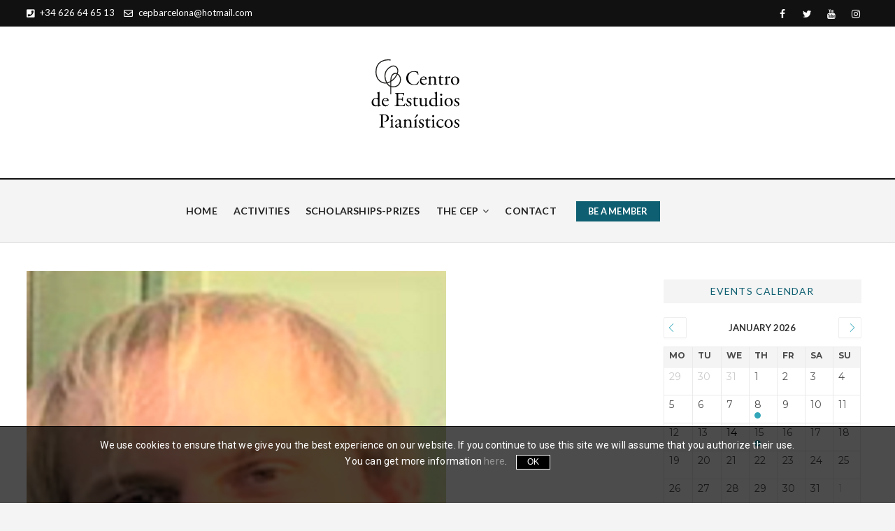

--- FILE ---
content_type: text/html; charset=UTF-8
request_url: https://centroestudiospianisticos.com/mikkel-torup-piano-recital/
body_size: 21109
content:
<!DOCTYPE html>
<html lang="en-US">
<head>
<meta charset="UTF-8" />
<link rel="profile" href="http://gmpg.org/xfn/11" />
<title>MIKKEL TORUP / PIANO RECITAL &#8211; Centro de Estudios Pianísticos</title>
		 		 		 		 		 <meta name='robots' content='max-image-preview:large' />
<link rel='dns-prefetch' href='//fonts.googleapis.com' />
<link rel="alternate" type="application/rss+xml" title="Centro de Estudios Pianísticos &raquo; Feed" href="https://centroestudiospianisticos.com/feed/" />
<link rel="alternate" type="application/rss+xml" title="Centro de Estudios Pianísticos &raquo; Comments Feed" href="https://centroestudiospianisticos.com/comments/feed/" />
<script type="text/javascript">
/* <![CDATA[ */
window._wpemojiSettings = {"baseUrl":"https:\/\/s.w.org\/images\/core\/emoji\/15.0.3\/72x72\/","ext":".png","svgUrl":"https:\/\/s.w.org\/images\/core\/emoji\/15.0.3\/svg\/","svgExt":".svg","source":{"concatemoji":"https:\/\/centroestudiospianisticos.com\/wp-includes\/js\/wp-emoji-release.min.js?ver=6.5.7"}};
/*! This file is auto-generated */
!function(i,n){var o,s,e;function c(e){try{var t={supportTests:e,timestamp:(new Date).valueOf()};sessionStorage.setItem(o,JSON.stringify(t))}catch(e){}}function p(e,t,n){e.clearRect(0,0,e.canvas.width,e.canvas.height),e.fillText(t,0,0);var t=new Uint32Array(e.getImageData(0,0,e.canvas.width,e.canvas.height).data),r=(e.clearRect(0,0,e.canvas.width,e.canvas.height),e.fillText(n,0,0),new Uint32Array(e.getImageData(0,0,e.canvas.width,e.canvas.height).data));return t.every(function(e,t){return e===r[t]})}function u(e,t,n){switch(t){case"flag":return n(e,"\ud83c\udff3\ufe0f\u200d\u26a7\ufe0f","\ud83c\udff3\ufe0f\u200b\u26a7\ufe0f")?!1:!n(e,"\ud83c\uddfa\ud83c\uddf3","\ud83c\uddfa\u200b\ud83c\uddf3")&&!n(e,"\ud83c\udff4\udb40\udc67\udb40\udc62\udb40\udc65\udb40\udc6e\udb40\udc67\udb40\udc7f","\ud83c\udff4\u200b\udb40\udc67\u200b\udb40\udc62\u200b\udb40\udc65\u200b\udb40\udc6e\u200b\udb40\udc67\u200b\udb40\udc7f");case"emoji":return!n(e,"\ud83d\udc26\u200d\u2b1b","\ud83d\udc26\u200b\u2b1b")}return!1}function f(e,t,n){var r="undefined"!=typeof WorkerGlobalScope&&self instanceof WorkerGlobalScope?new OffscreenCanvas(300,150):i.createElement("canvas"),a=r.getContext("2d",{willReadFrequently:!0}),o=(a.textBaseline="top",a.font="600 32px Arial",{});return e.forEach(function(e){o[e]=t(a,e,n)}),o}function t(e){var t=i.createElement("script");t.src=e,t.defer=!0,i.head.appendChild(t)}"undefined"!=typeof Promise&&(o="wpEmojiSettingsSupports",s=["flag","emoji"],n.supports={everything:!0,everythingExceptFlag:!0},e=new Promise(function(e){i.addEventListener("DOMContentLoaded",e,{once:!0})}),new Promise(function(t){var n=function(){try{var e=JSON.parse(sessionStorage.getItem(o));if("object"==typeof e&&"number"==typeof e.timestamp&&(new Date).valueOf()<e.timestamp+604800&&"object"==typeof e.supportTests)return e.supportTests}catch(e){}return null}();if(!n){if("undefined"!=typeof Worker&&"undefined"!=typeof OffscreenCanvas&&"undefined"!=typeof URL&&URL.createObjectURL&&"undefined"!=typeof Blob)try{var e="postMessage("+f.toString()+"("+[JSON.stringify(s),u.toString(),p.toString()].join(",")+"));",r=new Blob([e],{type:"text/javascript"}),a=new Worker(URL.createObjectURL(r),{name:"wpTestEmojiSupports"});return void(a.onmessage=function(e){c(n=e.data),a.terminate(),t(n)})}catch(e){}c(n=f(s,u,p))}t(n)}).then(function(e){for(var t in e)n.supports[t]=e[t],n.supports.everything=n.supports.everything&&n.supports[t],"flag"!==t&&(n.supports.everythingExceptFlag=n.supports.everythingExceptFlag&&n.supports[t]);n.supports.everythingExceptFlag=n.supports.everythingExceptFlag&&!n.supports.flag,n.DOMReady=!1,n.readyCallback=function(){n.DOMReady=!0}}).then(function(){return e}).then(function(){var e;n.supports.everything||(n.readyCallback(),(e=n.source||{}).concatemoji?t(e.concatemoji):e.wpemoji&&e.twemoji&&(t(e.twemoji),t(e.wpemoji)))}))}((window,document),window._wpemojiSettings);
/* ]]> */
</script>
<link rel='stylesheet' id='mec-select2-style-css' href='https://centroestudiospianisticos.com/wp-content/plugins/modern-events-calendar-lite/assets/packages/select2/select2.min.css?ver=6.5.7' type='text/css' media='all' />
<link rel='stylesheet' id='mec-font-icons-css' href='https://centroestudiospianisticos.com/wp-content/plugins/modern-events-calendar-lite/assets/css/iconfonts.css?ver=6.5.7' type='text/css' media='all' />
<link rel='stylesheet' id='mec-frontend-style-css' href='https://centroestudiospianisticos.com/wp-content/plugins/modern-events-calendar-lite/assets/css/frontend.min.css?ver=5.5.0' type='text/css' media='all' />
<link rel='stylesheet' id='mec-tooltip-style-css' href='https://centroestudiospianisticos.com/wp-content/plugins/modern-events-calendar-lite/assets/packages/tooltip/tooltip.css?ver=6.5.7' type='text/css' media='all' />
<link rel='stylesheet' id='mec-tooltip-shadow-style-css' href='https://centroestudiospianisticos.com/wp-content/plugins/modern-events-calendar-lite/assets/packages/tooltip/tooltipster-sideTip-shadow.min.css?ver=6.5.7' type='text/css' media='all' />
<link rel='stylesheet' id='mec-featherlight-style-css' href='https://centroestudiospianisticos.com/wp-content/plugins/modern-events-calendar-lite/assets/packages/featherlight/featherlight.css?ver=6.5.7' type='text/css' media='all' />
<link rel='stylesheet' id='mec-google-fonts-css' href='//fonts.googleapis.com/css?family=Montserrat%3A400%2C700%7CRoboto%3A100%2C300%2C400%2C700&#038;ver=6.5.7' type='text/css' media='all' />
<link rel='stylesheet' id='mec-dynamic-styles-css' href='https://centroestudiospianisticos.com/wp-content/plugins/modern-events-calendar-lite/assets/css/dyncss.css?ver=6.5.7' type='text/css' media='all' />
<style id='mec-dynamic-styles-inline-css' type='text/css'>
.post-type-archive-mec-events h1, .tax-mec_category h1, .mec-wrap h1, .mec-wrap h2, .mec-wrap h3, .mec-wrap h4, .mec-wrap h5, .mec-wrap h6,.entry-content .mec-wrap h1, .entry-content .mec-wrap h2, .entry-content .mec-wrap h3,.entry-content  .mec-wrap h4, .entry-content .mec-wrap h5, .entry-content .mec-wrap h6{ font-family: 'Lato', Helvetica, Arial, sans-serif !important;}.mec-load-more-button, .mec-events-meta-group-tags a, .mec-events-button, .mec-single-event .mec-event-meta dt, .mec-wrap abbr, .mec-event-schedule-content dl dt, .mec-breadcrumbs a, .mec-breadcrumbs span .mec-event-content p, .mec-wrap p { font-family: 'Roboto',sans-serif; font-weight:300 !important;}.mec-timeline-month-divider,  .mec-wrap.colorskin-custom .mec-totalcal-box .mec-totalcal-view span:hover,.mec-wrap.colorskin-custom .mec-calendar.mec-event-calendar-classic .mec-selected-day,.mec-wrap.colorskin-custom .mec-color, .mec-wrap.colorskin-custom .mec-event-sharing-wrap .mec-event-sharing > li:hover a, .mec-wrap.colorskin-custom .mec-color-hover:hover, .mec-wrap.colorskin-custom .mec-color-before *:before ,.mec-wrap.colorskin-custom .mec-widget .mec-event-grid-classic.owl-carousel .owl-nav i,.mec-wrap.colorskin-custom .mec-event-list-classic a.magicmore:hover,.mec-wrap.colorskin-custom .mec-event-grid-simple:hover .mec-event-title,.mec-wrap.colorskin-custom .mec-single-event .mec-event-meta dd.mec-events-event-categories:before,.mec-wrap.colorskin-custom .mec-single-event-date:before,.mec-wrap.colorskin-custom .mec-single-event-time:before,.mec-wrap.colorskin-custom .mec-events-meta-group.mec-events-meta-group-venue:before,.mec-wrap.colorskin-custom .mec-calendar .mec-calendar-side .mec-previous-month i,.mec-wrap.colorskin-custom .mec-calendar .mec-calendar-side .mec-next-month,.mec-wrap.colorskin-custom .mec-calendar .mec-calendar-side .mec-previous-month:hover,.mec-wrap.colorskin-custom .mec-calendar .mec-calendar-side .mec-next-month:hover,.mec-wrap.colorskin-custom .mec-calendar.mec-event-calendar-classic dt.mec-selected-day:hover,.mec-wrap.colorskin-custom .mec-infowindow-wp h5 a:hover, .colorskin-custom .mec-events-meta-group-countdown .mec-end-counts h3,.mec-calendar .mec-calendar-side .mec-next-month i,.mec-wrap .mec-totalcal-box i,.mec-calendar .mec-event-article .mec-event-title a:hover,.mec-attendees-list-details .mec-attendee-profile-link a:hover,.mec-wrap.colorskin-custom .mec-next-event-details li i, .mec-next-event-details i:before, .mec-marker-infowindow-wp .mec-marker-infowindow-count, .mec-next-event-details a,.mec-wrap.colorskin-custom .mec-events-masonry-cats a.mec-masonry-cat-selected,.lity .mec-color,.lity .mec-color-before :before,.lity .mec-color-hover:hover,.lity .mec-wrap .mec-color,.lity .mec-wrap .mec-color-before :before,.lity .mec-wrap .mec-color-hover:hover,.leaflet-popup-content .mec-color,.leaflet-popup-content .mec-color-before :before,.leaflet-popup-content .mec-color-hover:hover,.leaflet-popup-content .mec-wrap .mec-color,.leaflet-popup-content .mec-wrap .mec-color-before :before,.leaflet-popup-content .mec-wrap .mec-color-hover:hover, .mec-calendar.mec-calendar-daily .mec-calendar-d-table .mec-daily-view-day.mec-daily-view-day-active.mec-color, .mec-map-boxshow div .mec-map-view-event-detail.mec-event-detail i,.mec-map-boxshow div .mec-map-view-event-detail.mec-event-detail:hover,.mec-map-boxshow .mec-color,.mec-map-boxshow .mec-color-before :before,.mec-map-boxshow .mec-color-hover:hover,.mec-map-boxshow .mec-wrap .mec-color,.mec-map-boxshow .mec-wrap .mec-color-before :before,.mec-map-boxshow .mec-wrap .mec-color-hover:hover{color: #33a7b9}.mec-wrap .mec-map-lightbox-wp.mec-event-list-classic .mec-event-date,.mec-wrap.colorskin-custom .mec-event-sharing .mec-event-share:hover .event-sharing-icon,.mec-wrap.colorskin-custom .mec-event-grid-clean .mec-event-date,.mec-wrap.colorskin-custom .mec-event-list-modern .mec-event-sharing > li:hover a i,.mec-wrap.colorskin-custom .mec-event-list-modern .mec-event-sharing .mec-event-share:hover .mec-event-sharing-icon,.mec-wrap.colorskin-custom .mec-event-list-modern .mec-event-sharing li:hover a i,.mec-wrap.colorskin-custom .mec-calendar:not(.mec-event-calendar-classic) .mec-selected-day,.mec-wrap.colorskin-custom .mec-calendar .mec-selected-day:hover,.mec-wrap.colorskin-custom .mec-calendar .mec-calendar-row  dt.mec-has-event:hover,.mec-wrap.colorskin-custom .mec-calendar .mec-has-event:after, .mec-wrap.colorskin-custom .mec-bg-color, .mec-wrap.colorskin-custom .mec-bg-color-hover:hover, .colorskin-custom .mec-event-sharing-wrap:hover > li, .mec-wrap.colorskin-custom .mec-totalcal-box .mec-totalcal-view span.mec-totalcalview-selected,.mec-wrap .flip-clock-wrapper ul li a div div.inn,.mec-wrap .mec-totalcal-box .mec-totalcal-view span.mec-totalcalview-selected,.event-carousel-type1-head .mec-event-date-carousel,.mec-event-countdown-style3 .mec-event-date,#wrap .mec-wrap article.mec-event-countdown-style1,.mec-event-countdown-style1 .mec-event-countdown-part3 a.mec-event-button,.mec-wrap .mec-event-countdown-style2,.mec-map-get-direction-btn-cnt input[type="submit"],.mec-booking button,span.mec-marker-wrap,.mec-wrap.colorskin-custom .mec-timeline-events-container .mec-timeline-event-date:before{background-color: #33a7b9;}.mec-timeline-month-divider, .mec-wrap.colorskin-custom .mec-single-event .mec-speakers-details ul li .mec-speaker-avatar a:hover img,.mec-wrap.colorskin-custom .mec-event-list-modern .mec-event-sharing > li:hover a i,.mec-wrap.colorskin-custom .mec-event-list-modern .mec-event-sharing .mec-event-share:hover .mec-event-sharing-icon,.mec-wrap.colorskin-custom .mec-event-list-standard .mec-month-divider span:before,.mec-wrap.colorskin-custom .mec-single-event .mec-social-single:before,.mec-wrap.colorskin-custom .mec-single-event .mec-frontbox-title:before,.mec-wrap.colorskin-custom .mec-calendar .mec-calendar-events-side .mec-table-side-day, .mec-wrap.colorskin-custom .mec-border-color, .mec-wrap.colorskin-custom .mec-border-color-hover:hover, .colorskin-custom .mec-single-event .mec-frontbox-title:before, .colorskin-custom .mec-single-event .mec-events-meta-group-booking form > h4:before, .mec-wrap.colorskin-custom .mec-totalcal-box .mec-totalcal-view span.mec-totalcalview-selected,.mec-wrap .mec-totalcal-box .mec-totalcal-view span.mec-totalcalview-selected,.event-carousel-type1-head .mec-event-date-carousel:after,.mec-wrap.colorskin-custom .mec-events-masonry-cats a.mec-masonry-cat-selected, .mec-marker-infowindow-wp .mec-marker-infowindow-count, .mec-wrap.colorskin-custom .mec-events-masonry-cats a:hover{border-color: #33a7b9;}.mec-wrap.colorskin-custom .mec-event-countdown-style3 .mec-event-date:after,.mec-wrap.colorskin-custom .mec-month-divider span:before{border-bottom-color:#33a7b9;}.mec-wrap.colorskin-custom  article.mec-event-countdown-style1 .mec-event-countdown-part2:after{border-color: transparent transparent transparent #33a7b9;}.mec-wrap.colorskin-custom .mec-box-shadow-color { box-shadow: 0 4px 22px -7px #33a7b9;}.mec-events-timeline-wrap:before, .mec-wrap.colorskin-custom .mec-timeline-event-local-time, .mec-wrap.colorskin-custom .mec-timeline-event-time ,.mec-wrap.colorskin-custom .mec-timeline-event-location { background: rgba(51,167,185,.11);}.mec-wrap.colorskin-custom .mec-timeline-events-container .mec-timeline-event-date:after { background: rgba(51,167,185,.3);}
</style>
<link rel='stylesheet' id='mec-custom-google-font-css' href='https://fonts.googleapis.com/css?family=Lato%3A100%2C+100italic%2C+300%2C+300italic%2C+regular%2C+italic%2C+700%2C+700italic%2C+900%2C+900italic%2C+%7CRoboto%3A900italic%2C+900italic%2C+900italic%2C+900italic%2C+900italic%2C+900italic%2C+900italic%2C+900italic%2C+900italic%2C+900italic%2C+900italic%2C+900italic%2C+&#038;subset=latin%2Clatin-ext' type='text/css' media='all' />
<link rel='stylesheet' id='mec-lity-style-css' href='https://centroestudiospianisticos.com/wp-content/plugins/modern-events-calendar-lite/assets/packages/lity/lity.min.css?ver=6.5.7' type='text/css' media='all' />
<style id='wp-emoji-styles-inline-css' type='text/css'>

	img.wp-smiley, img.emoji {
		display: inline !important;
		border: none !important;
		box-shadow: none !important;
		height: 1em !important;
		width: 1em !important;
		margin: 0 0.07em !important;
		vertical-align: -0.1em !important;
		background: none !important;
		padding: 0 !important;
	}
</style>
<link rel='stylesheet' id='wp-block-library-css' href='https://centroestudiospianisticos.com/wp-includes/css/dist/block-library/style.min.css?ver=6.5.7' type='text/css' media='all' />
<style id='classic-theme-styles-inline-css' type='text/css'>
/*! This file is auto-generated */
.wp-block-button__link{color:#fff;background-color:#32373c;border-radius:9999px;box-shadow:none;text-decoration:none;padding:calc(.667em + 2px) calc(1.333em + 2px);font-size:1.125em}.wp-block-file__button{background:#32373c;color:#fff;text-decoration:none}
</style>
<style id='global-styles-inline-css' type='text/css'>
body{--wp--preset--color--black: #000000;--wp--preset--color--cyan-bluish-gray: #abb8c3;--wp--preset--color--white: #ffffff;--wp--preset--color--pale-pink: #f78da7;--wp--preset--color--vivid-red: #cf2e2e;--wp--preset--color--luminous-vivid-orange: #ff6900;--wp--preset--color--luminous-vivid-amber: #fcb900;--wp--preset--color--light-green-cyan: #7bdcb5;--wp--preset--color--vivid-green-cyan: #00d084;--wp--preset--color--pale-cyan-blue: #8ed1fc;--wp--preset--color--vivid-cyan-blue: #0693e3;--wp--preset--color--vivid-purple: #9b51e0;--wp--preset--gradient--vivid-cyan-blue-to-vivid-purple: linear-gradient(135deg,rgba(6,147,227,1) 0%,rgb(155,81,224) 100%);--wp--preset--gradient--light-green-cyan-to-vivid-green-cyan: linear-gradient(135deg,rgb(122,220,180) 0%,rgb(0,208,130) 100%);--wp--preset--gradient--luminous-vivid-amber-to-luminous-vivid-orange: linear-gradient(135deg,rgba(252,185,0,1) 0%,rgba(255,105,0,1) 100%);--wp--preset--gradient--luminous-vivid-orange-to-vivid-red: linear-gradient(135deg,rgba(255,105,0,1) 0%,rgb(207,46,46) 100%);--wp--preset--gradient--very-light-gray-to-cyan-bluish-gray: linear-gradient(135deg,rgb(238,238,238) 0%,rgb(169,184,195) 100%);--wp--preset--gradient--cool-to-warm-spectrum: linear-gradient(135deg,rgb(74,234,220) 0%,rgb(151,120,209) 20%,rgb(207,42,186) 40%,rgb(238,44,130) 60%,rgb(251,105,98) 80%,rgb(254,248,76) 100%);--wp--preset--gradient--blush-light-purple: linear-gradient(135deg,rgb(255,206,236) 0%,rgb(152,150,240) 100%);--wp--preset--gradient--blush-bordeaux: linear-gradient(135deg,rgb(254,205,165) 0%,rgb(254,45,45) 50%,rgb(107,0,62) 100%);--wp--preset--gradient--luminous-dusk: linear-gradient(135deg,rgb(255,203,112) 0%,rgb(199,81,192) 50%,rgb(65,88,208) 100%);--wp--preset--gradient--pale-ocean: linear-gradient(135deg,rgb(255,245,203) 0%,rgb(182,227,212) 50%,rgb(51,167,181) 100%);--wp--preset--gradient--electric-grass: linear-gradient(135deg,rgb(202,248,128) 0%,rgb(113,206,126) 100%);--wp--preset--gradient--midnight: linear-gradient(135deg,rgb(2,3,129) 0%,rgb(40,116,252) 100%);--wp--preset--font-size--small: 13px;--wp--preset--font-size--medium: 20px;--wp--preset--font-size--large: 36px;--wp--preset--font-size--x-large: 42px;--wp--preset--spacing--20: 0.44rem;--wp--preset--spacing--30: 0.67rem;--wp--preset--spacing--40: 1rem;--wp--preset--spacing--50: 1.5rem;--wp--preset--spacing--60: 2.25rem;--wp--preset--spacing--70: 3.38rem;--wp--preset--spacing--80: 5.06rem;--wp--preset--shadow--natural: 6px 6px 9px rgba(0, 0, 0, 0.2);--wp--preset--shadow--deep: 12px 12px 50px rgba(0, 0, 0, 0.4);--wp--preset--shadow--sharp: 6px 6px 0px rgba(0, 0, 0, 0.2);--wp--preset--shadow--outlined: 6px 6px 0px -3px rgba(255, 255, 255, 1), 6px 6px rgba(0, 0, 0, 1);--wp--preset--shadow--crisp: 6px 6px 0px rgba(0, 0, 0, 1);}:where(.is-layout-flex){gap: 0.5em;}:where(.is-layout-grid){gap: 0.5em;}body .is-layout-flex{display: flex;}body .is-layout-flex{flex-wrap: wrap;align-items: center;}body .is-layout-flex > *{margin: 0;}body .is-layout-grid{display: grid;}body .is-layout-grid > *{margin: 0;}:where(.wp-block-columns.is-layout-flex){gap: 2em;}:where(.wp-block-columns.is-layout-grid){gap: 2em;}:where(.wp-block-post-template.is-layout-flex){gap: 1.25em;}:where(.wp-block-post-template.is-layout-grid){gap: 1.25em;}.has-black-color{color: var(--wp--preset--color--black) !important;}.has-cyan-bluish-gray-color{color: var(--wp--preset--color--cyan-bluish-gray) !important;}.has-white-color{color: var(--wp--preset--color--white) !important;}.has-pale-pink-color{color: var(--wp--preset--color--pale-pink) !important;}.has-vivid-red-color{color: var(--wp--preset--color--vivid-red) !important;}.has-luminous-vivid-orange-color{color: var(--wp--preset--color--luminous-vivid-orange) !important;}.has-luminous-vivid-amber-color{color: var(--wp--preset--color--luminous-vivid-amber) !important;}.has-light-green-cyan-color{color: var(--wp--preset--color--light-green-cyan) !important;}.has-vivid-green-cyan-color{color: var(--wp--preset--color--vivid-green-cyan) !important;}.has-pale-cyan-blue-color{color: var(--wp--preset--color--pale-cyan-blue) !important;}.has-vivid-cyan-blue-color{color: var(--wp--preset--color--vivid-cyan-blue) !important;}.has-vivid-purple-color{color: var(--wp--preset--color--vivid-purple) !important;}.has-black-background-color{background-color: var(--wp--preset--color--black) !important;}.has-cyan-bluish-gray-background-color{background-color: var(--wp--preset--color--cyan-bluish-gray) !important;}.has-white-background-color{background-color: var(--wp--preset--color--white) !important;}.has-pale-pink-background-color{background-color: var(--wp--preset--color--pale-pink) !important;}.has-vivid-red-background-color{background-color: var(--wp--preset--color--vivid-red) !important;}.has-luminous-vivid-orange-background-color{background-color: var(--wp--preset--color--luminous-vivid-orange) !important;}.has-luminous-vivid-amber-background-color{background-color: var(--wp--preset--color--luminous-vivid-amber) !important;}.has-light-green-cyan-background-color{background-color: var(--wp--preset--color--light-green-cyan) !important;}.has-vivid-green-cyan-background-color{background-color: var(--wp--preset--color--vivid-green-cyan) !important;}.has-pale-cyan-blue-background-color{background-color: var(--wp--preset--color--pale-cyan-blue) !important;}.has-vivid-cyan-blue-background-color{background-color: var(--wp--preset--color--vivid-cyan-blue) !important;}.has-vivid-purple-background-color{background-color: var(--wp--preset--color--vivid-purple) !important;}.has-black-border-color{border-color: var(--wp--preset--color--black) !important;}.has-cyan-bluish-gray-border-color{border-color: var(--wp--preset--color--cyan-bluish-gray) !important;}.has-white-border-color{border-color: var(--wp--preset--color--white) !important;}.has-pale-pink-border-color{border-color: var(--wp--preset--color--pale-pink) !important;}.has-vivid-red-border-color{border-color: var(--wp--preset--color--vivid-red) !important;}.has-luminous-vivid-orange-border-color{border-color: var(--wp--preset--color--luminous-vivid-orange) !important;}.has-luminous-vivid-amber-border-color{border-color: var(--wp--preset--color--luminous-vivid-amber) !important;}.has-light-green-cyan-border-color{border-color: var(--wp--preset--color--light-green-cyan) !important;}.has-vivid-green-cyan-border-color{border-color: var(--wp--preset--color--vivid-green-cyan) !important;}.has-pale-cyan-blue-border-color{border-color: var(--wp--preset--color--pale-cyan-blue) !important;}.has-vivid-cyan-blue-border-color{border-color: var(--wp--preset--color--vivid-cyan-blue) !important;}.has-vivid-purple-border-color{border-color: var(--wp--preset--color--vivid-purple) !important;}.has-vivid-cyan-blue-to-vivid-purple-gradient-background{background: var(--wp--preset--gradient--vivid-cyan-blue-to-vivid-purple) !important;}.has-light-green-cyan-to-vivid-green-cyan-gradient-background{background: var(--wp--preset--gradient--light-green-cyan-to-vivid-green-cyan) !important;}.has-luminous-vivid-amber-to-luminous-vivid-orange-gradient-background{background: var(--wp--preset--gradient--luminous-vivid-amber-to-luminous-vivid-orange) !important;}.has-luminous-vivid-orange-to-vivid-red-gradient-background{background: var(--wp--preset--gradient--luminous-vivid-orange-to-vivid-red) !important;}.has-very-light-gray-to-cyan-bluish-gray-gradient-background{background: var(--wp--preset--gradient--very-light-gray-to-cyan-bluish-gray) !important;}.has-cool-to-warm-spectrum-gradient-background{background: var(--wp--preset--gradient--cool-to-warm-spectrum) !important;}.has-blush-light-purple-gradient-background{background: var(--wp--preset--gradient--blush-light-purple) !important;}.has-blush-bordeaux-gradient-background{background: var(--wp--preset--gradient--blush-bordeaux) !important;}.has-luminous-dusk-gradient-background{background: var(--wp--preset--gradient--luminous-dusk) !important;}.has-pale-ocean-gradient-background{background: var(--wp--preset--gradient--pale-ocean) !important;}.has-electric-grass-gradient-background{background: var(--wp--preset--gradient--electric-grass) !important;}.has-midnight-gradient-background{background: var(--wp--preset--gradient--midnight) !important;}.has-small-font-size{font-size: var(--wp--preset--font-size--small) !important;}.has-medium-font-size{font-size: var(--wp--preset--font-size--medium) !important;}.has-large-font-size{font-size: var(--wp--preset--font-size--large) !important;}.has-x-large-font-size{font-size: var(--wp--preset--font-size--x-large) !important;}
.wp-block-navigation a:where(:not(.wp-element-button)){color: inherit;}
:where(.wp-block-post-template.is-layout-flex){gap: 1.25em;}:where(.wp-block-post-template.is-layout-grid){gap: 1.25em;}
:where(.wp-block-columns.is-layout-flex){gap: 2em;}:where(.wp-block-columns.is-layout-grid){gap: 2em;}
.wp-block-pullquote{font-size: 1.5em;line-height: 1.6;}
</style>
<link rel='stylesheet' id='cookie-notice-front-css' href='https://centroestudiospianisticos.com/wp-content/plugins/cookie-notice/css/front.min.css?ver=6.5.7' type='text/css' media='all' />
<link rel='stylesheet' id='wp-show-posts-css' href='https://centroestudiospianisticos.com/wp-content/plugins/wp-show-posts/css/wp-show-posts-min.css?ver=1.1.3' type='text/css' media='all' />
<link rel='stylesheet' id='magbook-style-css' href='https://centroestudiospianisticos.com/wp-content/themes/magbook/style.css?ver=6.5.7' type='text/css' media='all' />
<style id='magbook-style-inline-css' type='text/css'>
/* Hide Category */
			.entry-meta .cats-links,
			.box-layout-1 .cat-box-primary .cat-box-text .cats-links,
			.widget-cat-box-2 .post:nth-child(2) .cats-links,
			.main-slider .no-slider .slides li:first-child .slider-text-content .cats-links {
				display: none;
				visibility: hidden;
			}/* Hide Date */
			.entry-meta .posted-on,
			.mb-entry-meta .posted-on {
				display: none;
				visibility: hidden;
			}/* Hide Comments */
			.entry-meta .comments,
			.mb-entry-meta .comments {
				display: none;
				visibility: hidden;
			}
		#site-branding #site-title, #site-branding #site-description{
			clip: rect(1px, 1px, 1px, 1px);
			position: absolute;
		}
	/****************************************************************/
						/*.... Color Style ....*/
	/****************************************************************/
	/* Nav, links and hover */

a,
ul li a:hover,
ol li a:hover,
.top-bar .top-bar-menu a:hover,
.main-navigation a:hover, /* Navigation */
.main-navigation ul li.current-menu-item a,
.main-navigation ul li.current_page_ancestor a,
.main-navigation ul li.current-menu-ancestor a,
.main-navigation ul li.current_page_item a,
.main-navigation ul li:hover > a,
.main-navigation li.current-menu-ancestor.menu-item-has-children > a:after,
.main-navigation li.current-menu-item.menu-item-has-children > a:after,
.main-navigation ul li:hover > a:after,
.main-navigation li.menu-item-has-children > a:hover:after,
.main-navigation li.page_item_has_children > a:hover:after,
.main-navigation ul li ul li a:hover,
.main-navigation ul li ul li:hover > a,
.main-navigation ul li.current-menu-item ul li a:hover,
.side-menu-wrap .side-nav-wrap a:hover, /* Side Menu */
.entry-title a:hover, /* Post */
.entry-title a:focus,
.entry-title a:active,
.entry-meta a:hover,
.image-navigation .nav-links a,
a.more-link,
.widget ul li a:hover, /* Widgets */
.widget-title a:hover,
.widget_contact ul li a:hover,
.site-info .copyright a:hover, /* Footer */
#secondary .widget-title,
#colophon .widget ul li a:hover,
#footer-navigation a:hover {
	color: #111111;
}


.cat-tab-menu li:hover,
.cat-tab-menu li.active {
	color: #111111 !important;
}

#sticky-header,
#secondary .widget-title,
.side-menu {
	border-top-color: #111111;
}

/* Webkit */
::selection {
	background: #111111;
	color: #fff;
}

/* Gecko/Mozilla */
::-moz-selection {
	background: #111111;
	color: #fff;
}

/* Accessibility
================================================== */
.screen-reader-text:hover,
.screen-reader-text:active,
.screen-reader-text:focus {
	background-color: #f1f1f1;
	color: #111111;
}

/* Default Buttons
================================================== */
input[type="reset"],/* Forms  */
input[type="button"],
input[type="submit"],
.main-slider .flex-control-nav a.flex-active,
.main-slider .flex-control-nav a:hover,
.go-to-top .icon-bg,
.search-submit,
.btn-default,
.widget_tag_cloud a {
	background-color: #111111;
}

/* Top Bar Background
================================================== */
.top-bar {
	background-color: #111111;
}

/* Breaking News
================================================== */
.breaking-news-header,
.news-header-title:after {
	background-color: #111111;
}

.breaking-news-slider .flex-direction-nav li a:hover,
.breaking-news-slider .flex-pauseplay a:hover {
	background-color: #111111;
	border-color: #111111;
}

/* Feature News
================================================== */
.feature-news-title {
	border-color: #111111;
}

.feature-news-slider .flex-direction-nav li a:hover {
	background-color: #111111;
	border-color: #111111;
}

/* Tab Widget
================================================== */
.tab-menu,
.mb-tag-cloud .mb-tags a {
	background-color: #111111;
}

/* Category Box Widgets
================================================== */
.widget-cat-box .widget-title {
	color: #111111;
}

.widget-cat-box .widget-title span {
	border-bottom: 1px solid #111111;
}

/* Category Box two Widgets
================================================== */
.widget-cat-box-2 .widget-title {
	color: #111111;
}

.widget-cat-box-2 .widget-title span {
	border-bottom: 1px solid #111111;
}

/* #bbpress
================================================== */
#bbpress-forums .bbp-topics a:hover {
	color: #111111;
}

.bbp-submit-wrapper button.submit {
	background-color: #111111;
	border: 1px solid #111111;
}

/* Woocommerce
================================================== */
.woocommerce #respond input#submit,
.woocommerce a.button, 
.woocommerce button.button, 
.woocommerce input.button,
.woocommerce #respond input#submit.alt, 
.woocommerce a.button.alt, 
.woocommerce button.button.alt, 
.woocommerce input.button.alt,
.woocommerce-demo-store p.demo_store,
.top-bar .cart-value {
	background-color: #111111;
}

.woocommerce .woocommerce-message:before {
	color: #111111;
}

/* Category Slider widget */
.widget-cat-slider .widget-title {
	color: #111111;
}

.widget-cat-slider .widget-title span {
	border-bottom: 1px solid #111111;
}

/* Category Grid widget */
.widget-cat-grid .widget-title {
	color: #111111;
}

.widget-cat-grid .widget-title span {
	border-bottom: 1px solid #111111;
}

li.menu-item-object-category[class*="cl-"] a {
					color: #222;
				}.cats-links .cl-4{

					border-color:#cc3300;
					color:#cc3300;

				}
				.menu-item-object-category.cl-4 a, .widget-cat-tab-box .cat-tab-menu .cl-4{
					color:#cc3300;

				}li.menu-item-object-category[class*="cl-"] a {
					color: #222;
				}.cats-links .cl-5{

					border-color:#008991;
					color:#008991;

				}
				.menu-item-object-category.cl-5 a, .widget-cat-tab-box .cat-tab-menu .cl-5{
					color:#008991;

				}li.menu-item-object-category[class*="cl-"] a {
					color: #222;
				}li.menu-item-object-category[class*="cl-"] a {
					color: #222;
				}li.menu-item-object-category[class*="cl-"] a {
					color: #222;
				}
</style>
<link rel='stylesheet' id='font-awesome-css' href='https://centroestudiospianisticos.com/wp-content/plugins/elementor/assets/lib/font-awesome/css/font-awesome.min.css?ver=4.7.0' type='text/css' media='all' />
<link rel='stylesheet' id='magbook-responsive-css' href='https://centroestudiospianisticos.com/wp-content/themes/magbook/css/responsive.css?ver=6.5.7' type='text/css' media='all' />
<link rel='stylesheet' id='magbook-google-fonts-css' href='//fonts.googleapis.com/css?family=Open+Sans%7CLato%3A300%2C400%2C400i%2C500%2C600%2C700&#038;ver=6.5.7' type='text/css' media='all' />
<script type="text/javascript" src="https://centroestudiospianisticos.com/wp-includes/js/jquery/jquery.min.js?ver=3.7.1" id="jquery-core-js"></script>
<script type="text/javascript" src="https://centroestudiospianisticos.com/wp-includes/js/jquery/jquery-migrate.min.js?ver=3.4.1" id="jquery-migrate-js"></script>
<script type="text/javascript" src="https://centroestudiospianisticos.com/wp-content/plugins/modern-events-calendar-lite/assets/js/jquery.typewatch.js?ver=6.5.7" id="mec-typekit-script-js"></script>
<script type="text/javascript" src="https://centroestudiospianisticos.com/wp-content/plugins/modern-events-calendar-lite/assets/packages/featherlight/featherlight.js?ver=6.5.7" id="mec-featherlight-script-js"></script>
<script type="text/javascript" src="https://centroestudiospianisticos.com/wp-content/plugins/modern-events-calendar-lite/assets/packages/select2/select2.full.min.js?ver=6.5.7" id="mec-select2-script-js"></script>
<script type="text/javascript" id="mec-frontend-script-js-extra">
/* <![CDATA[ */
var mecdata = {"day":"day","days":"days","hour":"hour","hours":"hours","minute":"minute","minutes":"minutes","second":"second","seconds":"seconds","elementor_edit_mode":"no","recapcha_key":"","ajax_url":"https:\/\/centroestudiospianisticos.com\/wp-admin\/admin-ajax.php","fes_nonce":"7fdf3cf397","current_year":"2026","datepicker_format":"yy-mm-dd&Y-m-d"};
/* ]]> */
</script>
<script type="text/javascript" src="https://centroestudiospianisticos.com/wp-content/plugins/modern-events-calendar-lite/assets/js/frontend.js?ver=5.5.0" id="mec-frontend-script-js"></script>
<script type="text/javascript" src="https://centroestudiospianisticos.com/wp-content/plugins/modern-events-calendar-lite/assets/packages/tooltip/tooltip.js?ver=6.5.7" id="mec-tooltip-script-js"></script>
<script type="text/javascript" src="https://centroestudiospianisticos.com/wp-content/plugins/modern-events-calendar-lite/assets/js/events.js?ver=5.5.0" id="mec-events-script-js"></script>
<script type="text/javascript" src="https://centroestudiospianisticos.com/wp-content/plugins/modern-events-calendar-lite/assets/packages/lity/lity.min.js?ver=6.5.7" id="mec-lity-script-js"></script>
<script type="text/javascript" src="https://centroestudiospianisticos.com/wp-content/plugins/modern-events-calendar-lite/assets/packages/colorbrightness/colorbrightness.min.js?ver=6.5.7" id="mec-colorbrightness-script-js"></script>
<script type="text/javascript" src="https://centroestudiospianisticos.com/wp-content/plugins/modern-events-calendar-lite/assets/packages/owl-carousel/owl.carousel.min.js?ver=6.5.7" id="mec-owl-carousel-script-js"></script>
<script type="text/javascript" id="cookie-notice-front-js-extra">
/* <![CDATA[ */
var cnArgs = {"ajaxurl":"https:\/\/centroestudiospianisticos.com\/wp-admin\/admin-ajax.php","hideEffect":"slide","onScroll":"no","onScrollOffset":"100","cookieName":"cookie_notice_accepted","cookieValue":"true","cookieTime":"2592000","cookiePath":"\/","cookieDomain":"","redirection":"","cache":"","refuse":"no","revoke_cookies":"0","revoke_cookies_opt":"automatic","secure":"1"};
/* ]]> */
</script>
<script type="text/javascript" src="https://centroestudiospianisticos.com/wp-content/plugins/cookie-notice/js/front.min.js?ver=1.2.48" id="cookie-notice-front-js"></script>
<!--[if lt IE 9]>
<script type="text/javascript" src="https://centroestudiospianisticos.com/wp-content/themes/magbook/js/html5.js?ver=3.7.3" id="html5-js"></script>
<![endif]-->
<link rel="https://api.w.org/" href="https://centroestudiospianisticos.com/wp-json/" /><link rel="alternate" type="application/json" href="https://centroestudiospianisticos.com/wp-json/wp/v2/posts/4779" /><link rel="EditURI" type="application/rsd+xml" title="RSD" href="https://centroestudiospianisticos.com/xmlrpc.php?rsd" />
<meta name="generator" content="WordPress 6.5.7" />
<link rel="canonical" href="https://centroestudiospianisticos.com/mikkel-torup-piano-recital/" />
<link rel='shortlink' href='https://centroestudiospianisticos.com/?p=4779' />
<link rel="alternate" type="application/json+oembed" href="https://centroestudiospianisticos.com/wp-json/oembed/1.0/embed?url=https%3A%2F%2Fcentroestudiospianisticos.com%2Fmikkel-torup-piano-recital%2F" />
<link rel="alternate" type="text/xml+oembed" href="https://centroestudiospianisticos.com/wp-json/oembed/1.0/embed?url=https%3A%2F%2Fcentroestudiospianisticos.com%2Fmikkel-torup-piano-recital%2F&#038;format=xml" />
	<meta name="viewport" content="width=device-width" />
	<link rel="icon" href="https://centroestudiospianisticos.com/wp-content/uploads/2019/03/ico-cep.svg" sizes="32x32" />
<link rel="icon" href="https://centroestudiospianisticos.com/wp-content/uploads/2019/03/ico-cep.svg" sizes="192x192" />
<link rel="apple-touch-icon" href="https://centroestudiospianisticos.com/wp-content/uploads/2019/03/ico-cep.svg" />
<meta name="msapplication-TileImage" content="https://centroestudiospianisticos.com/wp-content/uploads/2019/03/ico-cep.svg" />
		<style type="text/css" id="wp-custom-css">
			/*--------
 * FAMILY FONT
 * ---------------- */
p {
 font-family:'Bitter',sans-serif;
 font-weight:400;
 font-size:1em;
 line-height:1.5em;
 color:#646464;
 margin:0 0 1em;
}


/*--------
 * YOUTUBE ICON
 * ---------------- */
.social-links li a[href*="youtube.com"]:before {
	content: '\f167';
}
.social-links li a[href*="youtube.com"]:hover {
	color: #007BB6;
}


/*-------
 * MAIN NAVIGATION
 * ----------------- */
.main-navigation {
	float: left;
}
@media (min-width:800px) {
.main-navigation {
	float: none;
	padding: 20px;
}
}
#sticky-header.clearfix{
	background-color: 
    #fff;
}
@media (min-width:800px) {
	#sticky-header.clearfix{
	background-color: 
    #f4f4f4;
	}
}
@media (min-width:800px) {
.logo-bar {
    padding: 2em 6em 1em 0em;
}
}

/*.sticky {
    background-color: 
    #f4f4f4;
    padding: 0px;
    position: relative;
}
@media (min-width:800px) {
.sticky {
    background-color: 
    #f4f4f4;
    padding: 20px;
    position: relative;
}
}*/


/*-------
 * MAIN NAVIGATION item-40
 * ----------------- */
.main-navigation .menu-item-40
{
 	display: block;
	padding-left: .58em;
	margin-left: 0em;
	margin-bottom:1em;
	max-width:8em;
	max-height:2em;
 	border:none;
 	background-color:#0e5f71 !important;
}
@media (min-width:800px) {
.main-navigation .menu-item-40 {
	display:inline-block;
  padding:.125em .5em;
	max-width:10em;
  margin-bottom:0;
	margin-left: 1em;
  background-color:#0e7e8c
 }
}
.main-navigation .menu-item-40:hover {
	 opacity: 0.5;
        -webkit-transition: opacity .15s ease-in-out;
        -moz-transition: opacity .15s ease-in-out;
        -ms-transition: opacity .15s ease-in-out;
        -o-transition: opacity .15s ease-in-out;
        transition: opacity .15s ease-in-out;
}
.main-navigation .menu-item-40 a {
 	font-weight:700;
	font-size:100%;
	padding-top:0em;
 	color:#fff !important;
}
@media (min-width:800px) {
.main-navigation .menu-item-40 a {
  font-size:85%;
  line-height:2em;
  color:#fff !important
 }
}


/*--------
 * MENU BOX SHADOW
 * ---------------- */
#sticky-header {
	border-bottom: 1px solid #ddd;
	-webkit-box-shadow: 0 0 0px rgba(0, 0, 0, 0.07);
	-moz-box-shadow: 0 0 0px rgba(0, 0, 0, 0.07);
  	box-shadow: 0 0 0px rgba(0, 0, 0, 0.07);
	-webkit-transition: all 0ms ease-out 0s;
	-moz-transition: all 0ms ease-out 0s;
	-o-transition: all 0ms ease-out 0s;
	-ms-transition: all 0ms ease-out 0s;
	transition: all 0ms ease-out 0s;
	width: 100%;
	z-index: 999;
}


/*---------
 * FEATURED IMAGES
 * --------------- */
.post-featured-image a{
    opacity: 1.0;
    transition: opacity 1s ease-in-out;
    -moz-transition: opacity 1s ease-in-out;
    -webkit-transition: opacity 1s ease-in-out;
}

.post-featured-image a:hover {
    opacity: 0.6;
    transition: opacity .55s ease-in-out;
    -moz-transition: opacity .55s ease-in-out;
    -webkit-transition: opacity .55s ease-in-out;
}


/*-------
 * slider images
 * ----------------- */
/*.main-slider .multi-slider{
	display:none;
}
@media (min-width:800px) {
.main-slider .multi-slider{
	display:inline-block;
}
}*/


/*-------
 * slider images
 * ----------------- */
.image-slider {
    opacity: 1.0;
    transition: opacity 1s ease-in-out;
    -moz-transition: opacity 1s ease-in-out;
    -webkit-transition: opacity 1s ease-in-out;
}

.image-slider:hover {
    opacity: 0.6;
    transition: opacity .55s ease-in-out;
    -moz-transition: opacity .55s ease-in-out;
    -webkit-transition: opacity .55s ease-in-out;
}
	

.main-slider .multi-slider .image-slider {
    margin: 0px 0;
}
.main-slider .multi-slider .slider-content .slider-buttons{
	display: none;
}
.main-slider .multi-slider .slider-content .slider-title a{
	text-transform: uppercase;
	font-size: 18px;
}


/*-------
 * POST FORM
 * ----------------- */
.site textarea {
  border-radius: 0px;
}
.site input[type=button], input[type=submit]{
  border-radius: 0px;
}
.site input {
  border-radius: 0px;
}


.comment-form-url{
	display: none;
}


/*-----------
 * COPYRIGHT
 * ------------- */
.site-info .copyright {
		color:#848484;;
    font-size: 12px;
		float: none;
		font-weight: 400;
    line-height: 1.666;
    text-align: center;
    margin-bottom: 15px;
}
.site-info .copyright a:first-child {
    font-size: 12px;
    font-weight: 400;
}
.site-info .copyright {
    font-size: 12px;
    font-weight: 400;
}


/*-----------
 * COPYRIGHT
 * ------------- */
#colophon {
    font-size: 14px;
    line-height: 1.4;
	}
.site-info .social-links a {
    color: #969595;
}
.site-info .copyright{
	font-size: 14px;
	float: none;
}
.site-info .copyright a {
	font-size: 14px;
}
.site-info .copyright a:first-child {
	font-size:14px;
}


/*-------
 * MEC EVENT CALENDAR
 * ----------------- */
.mec-event-date, .mec-event-status {
    text-align: left;
}


/*-------
 * go to top ico
 * ----------------- */
.go-to-top .icon-bg {
border-radius: 0px;
}


/*-------
 * BLOG-ENTRY
 * ----------------- */
.entry-title{
	text-transform: uppercase;
	font-weight: bold;
	font-size: 28px;
	font-family: roboto;
	margin-top: 1em;
  margin-bottom: 1.1em;
}
.entry-content p{
	color:#000;
	font-family: roboto;
	font-size: 16px;
	font-weight: 300;
	line-height:1.7em;
	margin-bottom: 0.7em;
}
.entry-content a{
	color: #0e7e8c;
	font-family: roboto;
	font-size: 16px;
	font-weight: 500;
	text-decoration: none;
}
.entry-content a:hover{
	text-decoration: underline;
	text-decoration-color: #0e7e8c;
}

.entry-content img{
	width: 350px;
}
.entry-content img{
	border: 1px solid #ddd;
}


/*-------
 * EVENT-ENTRY
 * ----------------- */
.mec-event-content .mec-single-title {
	text-transform: uppercase;
	font-weight: bold;
	font-size: 28px;
	font-family: roboto;
  margin-bottom: 1.3em;
}

.mec-events-content p{
	color:#000;
	font-family: roboto;
	font-size: 16px;
	font-weight: 300;
	line-height:1.7em;
	margin-bottom: 0.7em;
}
.mec-events-content a{
	color: #0e7e8c;
	font-family: roboto;
	font-size: 16px;
	font-weight: 500;
	text-decoration: none;
}
.mec-events-content a:hover{
	text-decoration: underline;
	text-decoration-color: #0e7e8c;
}

.mec-events-content img{
	width: 350px;
}
.mec-events-content img{
	border: 1px solid #ddd;
}


/*-------
 * EVENT-ENTRY
 * ----------------- */



.mec-event-info-mobile {
	margin-top:500px!important;
}






/*-------
 * EVENT-CALENDAR
 * ----------------- */
.mec-calendar.mec-event-calendar-classic .mec-calendar-table-head dt {
    font-size: 12px;
    letter-spacing: 0em;
}
.mec-widget .mec-calendar .mec-has-event::after {
    width: 9px;
    height: 9px;
}


/*-------
 * NAV-LINKS
 * ----------------- */
.nav-links .nav-previous .post-title {
	display:none;
}
.nav-links .nav-next .post-title {
	display:none;
}


/*-------
 * COOKIES
 * ----------------- */

.cookie-notice-container{
		font-size: 14px;
		letter-spacing:0.2px;
		font-family: roboto;
		margin-top: 5px;
}
/* Cookie */
    #cookie-notice {
    background: rgba(0, 0, 0, 0.7 ) !important; 
    border-top-color: #000; 
    border-top-style: solid; 
    border-top-width: 1px;
		height: 150px;
    }
@media (min-width:800px) {
	#cookie-notice{
		height: 110px;
		line-height:1.7;
	}
}


 /* Cookie - Button */
   #cookie-notice .button {
    background: #000; 
    color: #fff; 
    font-family: arial;
		font-size: 12px; 
		text-decoration:none;
    border-radius: 0px 0px 0px 0px;
		border: 1px solid #fff;
		padding: .2em 1.2em;
		display: inline-block;
		line-height:1.3;
}

/* Cookie - Button - Hover Effect */
    #cookie-notice .button:hover, #cookie-notice .button:focus {
    background: #fff; 
		border-radius:0px;
    color: #000;
		font-family: arial;
		font-size: 12px; 
		border: 1px solid #000;
}


		</style>
		<style type="text/css">.mec-calendar.mec-event-calendar-classic .mec-selected-day, .mec-calendar.mec-event-calendar-classic dt.mec-selected-day:hover {
  color: #000 !important;
  font-weight: normal;
  background: #fafafa !important;
  border-bottom: 1px solid #eaeaea;
}</style></head>
<body class="post-template-default single single-post postid-4779 single-format-standard wp-custom-logo wp-embed-responsive cookies-not-set  top-logo-title elementor-default">
	<div id="page" class="site">
	<a class="skip-link screen-reader-text" href="#site-content-contain">Skip to content</a>
	<!-- Masthead ============================================= -->
	<header id="masthead" class="site-header" role="banner">
		<div class="header-wrap">
						<!-- Top Header============================================= -->
			<div class="top-header">

									<div class="top-bar">
						<div class="wrap">
							<aside id="text-10" class="widget widget_contact">			<div class="textwidget"><ul style="float: right;">
<li><a title="Call Us" href="tel:+34 626 64 65 13"><i class="fa fa-phone-square"></i> +34 626 64 65 13 </a></li>
<li><a title="Mail Us" href="mailto:cepbarcelona@hotmail.com"><i class="fa fa-envelope-o"></i> cepbarcelona@hotmail.com</a></li>
</ul>
</div>
		</aside><div class="header-social-block">	<div class="social-links clearfix">
	<ul><li id="menu-item-14" class="menu-item menu-item-type-custom menu-item-object-custom menu-item-14"><a href="https://www.facebook.com/Centro-De-Estudios-Pian%C3%ADsticos-446499518889580/"><span class="screen-reader-text">Facebook</span></a></li>
<li id="menu-item-15" class="menu-item menu-item-type-custom menu-item-object-custom menu-item-15"><a href="https://twitter.com/centro_cep"><span class="screen-reader-text">Twitter</span></a></li>
<li id="menu-item-307" class="menu-item menu-item-type-custom menu-item-object-custom menu-item-307"><a href="https://youtube.com/user/CEP2002"><span class="screen-reader-text">Youtube</span></a></li>
<li id="menu-item-2061" class="menu-item menu-item-type-custom menu-item-object-custom menu-item-2061"><a href="https://www.instagram.com/cep_2002/"><span class="screen-reader-text">Instagram</span></a></li>
</ul>	</div><!-- end .social-links -->
	</div><!-- end .header-social-block -->
						</div> <!-- end .wrap -->
					</div> <!-- end .top-bar -->
				
				<!-- Main Header============================================= -->
				<div class="logo-bar"> <div class="wrap"> <div id="site-branding"><a href="https://centroestudiospianisticos.com/" class="custom-logo-link" rel="home"><img src="https://centroestudiospianisticos.com/wp-content/uploads/2019/03/logo-50x50-petit-contornos-02.svg" class="custom-logo" alt="Centro de Estudios Pianísticos" decoding="async" height="141.73" width="141.73" /></a><div id="site-detail"> <h2 id="site-title"> 				<a href="https://centroestudiospianisticos.com/" title="Centro de Estudios Pianísticos" rel="home"> Centro de Estudios Pianísticos </a>
				 </h2> <!-- end .site-title --> 	
		</div></div>		</div><!-- end .wrap -->
	</div><!-- end .logo-bar -->


				<div id="sticky-header" class="clearfix">
					<div class="wrap">
						<div class="main-header clearfix">

							<!-- Main Nav ============================================= -->
									<div id="site-branding">
			<a href="https://centroestudiospianisticos.com/" class="custom-logo-link" rel="home"><img src="https://centroestudiospianisticos.com/wp-content/uploads/2019/03/logo-50x50-petit-contornos-02.svg" class="custom-logo" alt="Centro de Estudios Pianísticos" decoding="async" height="141.73" width="141.73" /></a>		</div> <!-- end #site-branding -->
									<nav id="site-navigation" class="main-navigation clearfix" role="navigation" aria-label="Main Menu">
																
									<button class="menu-toggle" aria-controls="primary-menu" aria-expanded="false">
										<span class="line-bar"></span>
									</button><!-- end .menu-toggle -->
									<ul id="primary-menu" class="menu nav-menu"><li id="menu-item-2034" class="menu-item menu-item-type-custom menu-item-object-custom menu-item-home menu-item-2034"><a href="https://centroestudiospianisticos.com">HOME</a></li>
<li id="menu-item-2745" class="menu-item menu-item-type-post_type menu-item-object-page menu-item-2745"><a href="https://centroestudiospianisticos.com/activities/">ACTIVITIES</a></li>
<li id="menu-item-2746" class="menu-item menu-item-type-post_type menu-item-object-page menu-item-2746"><a href="https://centroestudiospianisticos.com/scholarships-prizes/">SCHOLARSHIPS-PRIZES</a></li>
<li id="menu-item-2023" class="menu-item menu-item-type-custom menu-item-object-custom menu-item-has-children menu-item-2023"><a href="#">THE CEP</a>
<ul class="sub-menu">
	<li id="menu-item-41" class="menu-item menu-item-type-post_type menu-item-object-page menu-item-41"><a href="https://centroestudiospianisticos.com/the-founder/">THE FOUNDER</a></li>
	<li id="menu-item-42" class="menu-item menu-item-type-post_type menu-item-object-page menu-item-42"><a href="https://centroestudiospianisticos.com/history/">HISTORY</a></li>
	<li id="menu-item-3144" class="menu-item menu-item-type-post_type menu-item-object-page menu-item-3144"><a href="https://centroestudiospianisticos.com/the-cep-team/">THE CEP TEAM</a></li>
</ul>
</li>
<li id="menu-item-711" class="menu-item menu-item-type-post_type menu-item-object-page menu-item-711"><a href="https://centroestudiospianisticos.com/contact/">CONTACT</a></li>
<li id="menu-item-40" class="menu-item menu-item-type-post_type menu-item-object-page menu-item-40"><a href="https://centroestudiospianisticos.com/be-a-member/">BE A MEMBER</a></li>
</ul>								</nav> <!-- end #site-navigation -->
							
						</div><!-- end .main-header -->
					</div> <!-- end .wrap -->
				</div><!-- end #sticky-header -->

							</div><!-- end .top-header -->
					</div><!-- end .header-wrap -->

		<!-- Breaking News ============================================= -->
		
		<!-- Main Slider ============================================= -->
			</header> <!-- end #masthead -->

	<!-- Main Page Start ============================================= -->
	<div id="site-content-contain" class="site-content-contain">
		<div id="content" class="site-content">
				<div class="wrap">
	<div id="primary" class="content-area">
		<main id="main" class="site-main" role="main">
							<article id="post-4779" class="post-4779 post type-post status-publish format-standard has-post-thumbnail hentry category-activities category-concerts category-slider">
											<div class="post-image-content">
							<figure class="post-featured-image">
								<img width="600" height="600" src="https://centroestudiospianisticos.com/wp-content/uploads/2022/10/TORUP.png" class="attachment-post-thumbnail size-post-thumbnail wp-post-image" alt="" decoding="async" fetchpriority="high" srcset="https://centroestudiospianisticos.com/wp-content/uploads/2022/10/TORUP.png 600w, https://centroestudiospianisticos.com/wp-content/uploads/2022/10/TORUP-180x180.png 180w, https://centroestudiospianisticos.com/wp-content/uploads/2022/10/TORUP-150x150.png 150w, https://centroestudiospianisticos.com/wp-content/uploads/2022/10/TORUP-300x300.png 300w" sizes="(max-width: 600px) 100vw, 600px" />							</figure>
						</div><!-- end.post-image-content -->
										<header class="entry-header">
													<div class="entry-meta">
									<span class="cats-links">
								<a class="cl-1" href="https://centroestudiospianisticos.com/category/activities/">ACTIVITIES</a>
									<a class="cl-4" href="https://centroestudiospianisticos.com/category/activities/concerts/">CONCERTS</a>
									<a class="cl-35" href="https://centroestudiospianisticos.com/category/slider/">SLIDER</a>
				</span><!-- end .cat-links -->
							</div>
														<h1 class="entry-title">MIKKEL TORUP / PIANO RECITAL</h1> <!-- end.entry-title -->
							<div class="entry-meta"><span class="author vcard"><a href="https://centroestudiospianisticos.com/author/sebastian/" title="MIKKEL TORUP / PIANO RECITAL"><i class="fa fa-user-o"></i> Sebastian</a></span><span class="posted-on"><a href="https://centroestudiospianisticos.com/mikkel-torup-piano-recital/" title="January 13, 2023"><i class="fa fa-calendar-o"></i> January 13, 2023</a></span></div> <!-- end .entry-meta -->					</header> <!-- end .entry-header -->
					<div class="entry-content">
							<div class="x_elementToProof">Dijous 19 de Gener 2023, 19 h</div>
<p class="x_elementToProof">Entrada lliure</p>
<div class="x_elementToProof"></div>
<div class="x_elementToProof">Club Doctor Espriu</div>
<div class="x_elementToProof">Muntaner 461, baixos</div>
<p class="x_elementToProof">Barcelona</p>
<div class="x_elementToProof"></div>
<p class="x_elementToProof">Obres de Chopin, Schumann i Debussy</p>
<div></div>
<div>Programa:</div>
<div></div>
<div><a href="https://centroestudiospianisticos.com/wp-content/uploads/2023/01/ESPRIU_GENER_TORUP_PROGRAMA.pdf" target="_blank" rel="noopener">ESPRIU_GENER_TORUP_PROGRAMA</a></div>
<div></div>
<p><a href="https://centroestudiospianisticos.com/wp-content/uploads/2023/01/ESPRIU_2023_GENER_TORUP.jpg"><img decoding="async" class="alignleft wp-image-4780" src="https://centroestudiospianisticos.com/wp-content/uploads/2023/01/ESPRIU_2023_GENER_TORUP-127x180.jpg" alt="" width="400" height="566" srcset="https://centroestudiospianisticos.com/wp-content/uploads/2023/01/ESPRIU_2023_GENER_TORUP-127x180.jpg 127w, https://centroestudiospianisticos.com/wp-content/uploads/2023/01/ESPRIU_2023_GENER_TORUP-724x1024.jpg 724w, https://centroestudiospianisticos.com/wp-content/uploads/2023/01/ESPRIU_2023_GENER_TORUP-768x1086.jpg 768w, https://centroestudiospianisticos.com/wp-content/uploads/2023/01/ESPRIU_2023_GENER_TORUP-1086x1536.jpg 1086w, https://centroestudiospianisticos.com/wp-content/uploads/2023/01/ESPRIU_2023_GENER_TORUP.jpg 1414w" sizes="(max-width: 400px) 100vw, 400px" /></a></p>
			
					</div><!-- end .entry-content -->
									</article><!-- end .post -->
				
	<nav class="navigation post-navigation" aria-label="Posts">
		<h2 class="screen-reader-text">Post navigation</h2>
		<div class="nav-links"><div class="nav-previous"><a href="https://centroestudiospianisticos.com/beca-marisa-regules/" rel="prev"><span class="meta-nav" aria-hidden="true">Previous</span> <span class="screen-reader-text">Previous post:</span> <span class="post-title">BECA MARISA REGULES</span></a></div><div class="nav-next"><a href="https://centroestudiospianisticos.com/concert-violi-violoncel-i-piano/" rel="next"><span class="meta-nav" aria-hidden="true">Next</span> <span class="screen-reader-text">Next post:</span> <span class="post-title">CONCERT VIOLÍ, VIOLONCEL I PIANO</span></a></div></div>
	</nav>		</main><!-- end #main -->
	</div> <!-- #primary -->

<aside id="secondary" class="widget-area" role="complementary" aria-label="Side Sidebar">
    <aside id="elementor-library-11" class="widget widget_elementor-library">		<div data-elementor-type="section" data-elementor-id="2731" class="elementor elementor-2731" data-elementor-settings="[]">
		<div class="elementor-inner">
			<div class="elementor-section-wrap">
						<section class="elementor-element elementor-element-f1500d6 elementor-section-content-top elementor-section-boxed elementor-section-height-default elementor-section-height-default elementor-section elementor-top-section" data-id="f1500d6" data-element_type="section">
						<div class="elementor-container elementor-column-gap-default">
				<div class="elementor-row">
				<div class="elementor-element elementor-element-55397ba elementor-column elementor-col-100 elementor-top-column" data-id="55397ba" data-element_type="column">
			<div class="elementor-column-wrap  elementor-element-populated">
					<div class="elementor-widget-wrap">
				<div class="elementor-element elementor-element-0682136 elementor-widget elementor-widget-heading" data-id="0682136" data-element_type="widget" data-widget_type="heading.default">
				<div class="elementor-widget-container">
			<h3 class="elementor-heading-title elementor-size-small">EVENTS CALENDAR</h3>		</div>
				</div>
				<div class="elementor-element elementor-element-c026b87 elementor-widget elementor-widget-wp-widget-mec_mec_widget" data-id="c026b87" data-element_type="widget" data-widget_type="wp-widget-mec_mec_widget.default">
				<div class="elementor-widget-container">
			<div id="mec_skin_108" class="mec-wrap colorskin-custom mec-widget current-hide ">
    
        
    <div class="mec-calendar mec-box-calendar mec-event-calendar-classic mec-event-container-classic">
                <div class="mec-calendar-side mec-clear">
                        <div class="mec-skin-monthly-view-month-navigator-container">
                <div class="mec-month-navigator" id="mec_month_navigator_108_202601"><div class="mec-previous-month mec-load-month mec-previous-month" data-mec-year="2025" data-mec-month="12"><i class="mec-sl-angle-left"></i> December</div><div class="mec-calendar-header"><h2>January 2026</h2></div><div class="mec-next-month mec-load-month mec-next-month" data-mec-year="2026" data-mec-month="02">February <i class="mec-sl-angle-right"></i></div></div>
            </div>
            
            <div class="mec-calendar-table" id="mec_skin_events_108">
                <div class="mec-month-container mec-month-container-selected" id="mec_monthly_view_month_108_202601" data-month-id="202601"><dl class="mec-calendar-table-head"><dt class="mec-calendar-day-head">MO</dt><dt class="mec-calendar-day-head">TU</dt><dt class="mec-calendar-day-head">WE</dt><dt class="mec-calendar-day-head">TH</dt><dt class="mec-calendar-day-head">FR</dt><dt class="mec-calendar-day-head">SA</dt><dt class="mec-calendar-day-head">SU</dt></dl><dl class="mec-calendar-row">
    <dt class="mec-table-nullday">29</dt><dt class="mec-table-nullday">30</dt><dt class="mec-table-nullday">31</dt><dt class="mec-calendar-day" data-mec-cell="20260101" data-day="1" data-month="202601">1</dt><dt class="mec-calendar-day" data-mec-cell="20260102" data-day="2" data-month="202601">2</dt><dt class="mec-calendar-day" data-mec-cell="20260103" data-day="3" data-month="202601">3</dt><dt class="mec-calendar-day" data-mec-cell="20260104" data-day="4" data-month="202601">4</dt></dl><div class="mec-clear"><div  class="mec-calendar-events-sec" data-mec-cell="20260101"><h6 class="mec-table-side-title">Events for January</h6><h3 class="mec-color mec-table-side-day"> 1st</h3><article class="mec-event-article"><div class="mec-event-detail">No Events</div></article></div><div  class="mec-calendar-events-sec" data-mec-cell="20260102"><h6 class="mec-table-side-title">Events for January</h6><h3 class="mec-color mec-table-side-day"> 2nd</h3><article class="mec-event-article"><div class="mec-event-detail">No Events</div></article></div><div  class="mec-calendar-events-sec" data-mec-cell="20260103"><h6 class="mec-table-side-title">Events for January</h6><h3 class="mec-color mec-table-side-day"> 3rd</h3><article class="mec-event-article"><div class="mec-event-detail">No Events</div></article></div><div  class="mec-calendar-events-sec" data-mec-cell="20260104"><h6 class="mec-table-side-title">Events for January</h6><h3 class="mec-color mec-table-side-day"> 4th</h3><article class="mec-event-article"><div class="mec-event-detail">No Events</div></article></div></div><dl class="mec-calendar-row"><dt class="mec-calendar-day" data-mec-cell="20260105" data-day="5" data-month="202601">5</dt><dt class="mec-calendar-day" data-mec-cell="20260106" data-day="6" data-month="202601">6</dt><dt class="mec-calendar-day" data-mec-cell="20260107" data-day="7" data-month="202601">7</dt><dt class="mec-calendar-day mec-has-event" data-mec-cell="20260108" data-day="8" data-month="202601"><a href="#" class="mec-has-event-a">8</a></dt>        <script type="application/ld+json">
        {
            "@context": "http://schema.org",
            "@type": "Event",
            "eventStatus": "https://schema.org/EventScheduled",
            "startDate": "2026-01-08",
            "endDate": "2026-01-08",
            "location":
            {
                "@type": "Place",
                                "name": "ESCOLA MUNICIPAL DE MÚSICA "CAN FARGUES"",
                "image": "https://centroestudiospianisticos.com/wp-content/uploads/2023/05/CAN_FARGUES_WEB_CEP.jpeg",
                "address": "Av Frederic Rahola 2, 8 - 08032 Barcelona"
                            },
            "offers":
            {
                "url": "https://centroestudiospianisticos.com/events/julio-alberto-flores-bermejo-recital-can-fargues-barcelona/",
                "price": "",
                "priceCurrency": "$"
            },
            "performer": "",
            "description": "Julio Alberto Flores Bermejo, artista en residència CEP    Recital de piano    Dijous 8 gener 2026, 19 h    “Escola Municipal de Música Can Fargues” / Auditori    &lt;a href=&quot;https://centroestudiospianisticos.com/wp-content/uploads/2025/12/PROGRAMA-1.pdf&quot; target=&quot;_blank&quot; rel=&quot;noopener&quot;&gt;PROGRAMA&lt;/a&gt;    &lt;a href=&quot;https://centroestudiospianisticos.com/wp-content/uploads/2025/12/POSTER.jpeg&quot;&gt;&lt;img class=&quot;alignleft wp-image-6193&quot; src=&quot;https://centroestudiospianisticos.com/wp-content/uploads/2025/12/POSTER-127x180.jpeg&quot; alt=&quot;&quot; width=&quot;400&quot; height=&quot;566&quot; /&gt;&lt;/a&gt;    &nbsp;",
            "image": "https://centroestudiospianisticos.com/wp-content/uploads/2025/10/FLORES_BERMEJO_ARTISTA_RESIDENTE_CUADRADO.jpg",
            "name": "JULIO ALBERTO FLORES BERMEJO / RECITAL &#8220;CAN FARGUES&#8221; /  BARCELONA",
            "url": "https://centroestudiospianisticos.com/events/julio-alberto-flores-bermejo-recital-can-fargues-barcelona/?occurrence=2026-01-08"
        }
        </script>
        <dt class="mec-calendar-day" data-mec-cell="20260109" data-day="9" data-month="202601">9</dt><dt class="mec-calendar-day" data-mec-cell="20260110" data-day="10" data-month="202601">10</dt><dt class="mec-calendar-day" data-mec-cell="20260111" data-day="11" data-month="202601">11</dt></dl><div class="mec-clear"><div  class="mec-calendar-events-sec" data-mec-cell="20260105"><h6 class="mec-table-side-title">Events for January</h6><h3 class="mec-color mec-table-side-day"> 5th</h3><article class="mec-event-article"><div class="mec-event-detail">No Events</div></article></div><div  class="mec-calendar-events-sec" data-mec-cell="20260106"><h6 class="mec-table-side-title">Events for January</h6><h3 class="mec-color mec-table-side-day"> 6th</h3><article class="mec-event-article"><div class="mec-event-detail">No Events</div></article></div><div  class="mec-calendar-events-sec" data-mec-cell="20260107"><h6 class="mec-table-side-title">Events for January</h6><h3 class="mec-color mec-table-side-day"> 7th</h3><article class="mec-event-article"><div class="mec-event-detail">No Events</div></article></div><div class="mec-calendar-events-sec" data-mec-cell="20260108" ><h6 class="mec-table-side-title">Events for January</h6><h3 class="mec-color mec-table-side-day"> 8th</h3>        <script type="application/ld+json">
        {
            "@context": "http://schema.org",
            "@type": "Event",
            "eventStatus": "https://schema.org/EventScheduled",
            "startDate": "2026-01-08",
            "endDate": "2026-01-08",
            "location":
            {
                "@type": "Place",
                                "name": "ESCOLA MUNICIPAL DE MÚSICA "CAN FARGUES"",
                "image": "https://centroestudiospianisticos.com/wp-content/uploads/2023/05/CAN_FARGUES_WEB_CEP.jpeg",
                "address": "Av Frederic Rahola 2, 8 - 08032 Barcelona"
                            },
            "offers":
            {
                "url": "https://centroestudiospianisticos.com/events/julio-alberto-flores-bermejo-recital-can-fargues-barcelona/",
                "price": "",
                "priceCurrency": "$"
            },
            "performer": "",
            "description": "Julio Alberto Flores Bermejo, artista en residència CEP    Recital de piano    Dijous 8 gener 2026, 19 h    “Escola Municipal de Música Can Fargues” / Auditori    &lt;a href=&quot;https://centroestudiospianisticos.com/wp-content/uploads/2025/12/PROGRAMA-1.pdf&quot; target=&quot;_blank&quot; rel=&quot;noopener&quot;&gt;PROGRAMA&lt;/a&gt;    &lt;a href=&quot;https://centroestudiospianisticos.com/wp-content/uploads/2025/12/POSTER.jpeg&quot;&gt;&lt;img class=&quot;alignleft wp-image-6193&quot; src=&quot;https://centroestudiospianisticos.com/wp-content/uploads/2025/12/POSTER-127x180.jpeg&quot; alt=&quot;&quot; width=&quot;400&quot; height=&quot;566&quot; /&gt;&lt;/a&gt;    &nbsp;",
            "image": "https://centroestudiospianisticos.com/wp-content/uploads/2025/10/FLORES_BERMEJO_ARTISTA_RESIDENTE_CUADRADO.jpg",
            "name": "JULIO ALBERTO FLORES BERMEJO / RECITAL &#8220;CAN FARGUES&#8221; /  BARCELONA",
            "url": "https://centroestudiospianisticos.com/events/julio-alberto-flores-bermejo-recital-can-fargues-barcelona/?occurrence=2026-01-08"
        }
        </script>
        <article data-style="" class="mec-past-event ended-relative mec-event-article "><div class="mec-event-image"><img width="150" height="150" src="https://centroestudiospianisticos.com/wp-content/uploads/2025/10/FLORES_BERMEJO_ARTISTA_RESIDENTE_CUADRADO-150x150.jpg" class="attachment-thumbnail size-thumbnail wp-post-image" alt="" data-mec-postid="6105" decoding="async" loading="lazy" srcset="https://centroestudiospianisticos.com/wp-content/uploads/2025/10/FLORES_BERMEJO_ARTISTA_RESIDENTE_CUADRADO-150x150.jpg 150w, https://centroestudiospianisticos.com/wp-content/uploads/2025/10/FLORES_BERMEJO_ARTISTA_RESIDENTE_CUADRADO-180x180.jpg 180w, https://centroestudiospianisticos.com/wp-content/uploads/2025/10/FLORES_BERMEJO_ARTISTA_RESIDENTE_CUADRADO-300x300.jpg 300w, https://centroestudiospianisticos.com/wp-content/uploads/2025/10/FLORES_BERMEJO_ARTISTA_RESIDENTE_CUADRADO.jpg 349w" sizes="(max-width: 150px) 100vw, 150px" /></div><div class="mec-event-time mec-color"><i class="mec-sl-clock-o"></i> 7:00 pm - 8:00 pm</div><h4 class="mec-event-title"><a class="mec-color-hover" data-event-id="6105" href="https://centroestudiospianisticos.com/events/julio-alberto-flores-bermejo-recital-can-fargues-barcelona/?occurrence=2026-01-08">JULIO ALBERTO FLORES BERMEJO / RECITAL &#8220;CAN FARGUES&#8221; /  BARCELONA</a><span class="event-color" style="background: #e14d43"></span></h4><div class="mec-event-detail">ESCOLA MUNICIPAL DE MÚSICA "CAN FARGUES"</div></article></div><div  class="mec-calendar-events-sec" data-mec-cell="20260109"><h6 class="mec-table-side-title">Events for January</h6><h3 class="mec-color mec-table-side-day"> 9th</h3><article class="mec-event-article"><div class="mec-event-detail">No Events</div></article></div><div  class="mec-calendar-events-sec" data-mec-cell="20260110"><h6 class="mec-table-side-title">Events for January</h6><h3 class="mec-color mec-table-side-day"> 10th</h3><article class="mec-event-article"><div class="mec-event-detail">No Events</div></article></div><div  class="mec-calendar-events-sec" data-mec-cell="20260111"><h6 class="mec-table-side-title">Events for January</h6><h3 class="mec-color mec-table-side-day"> 11th</h3><article class="mec-event-article"><div class="mec-event-detail">No Events</div></article></div></div><dl class="mec-calendar-row"><dt class="mec-calendar-day" data-mec-cell="20260112" data-day="12" data-month="202601">12</dt><dt class="mec-calendar-day" data-mec-cell="20260113" data-day="13" data-month="202601">13</dt><dt class="mec-calendar-day mec-selected-day" data-mec-cell="20260114" data-day="14" data-month="202601">14</dt><dt class="mec-calendar-day mec-has-event" data-mec-cell="20260115" data-day="15" data-month="202601"><a href="#" class="mec-has-event-a">15</a></dt>        <script type="application/ld+json">
        {
            "@context": "http://schema.org",
            "@type": "Event",
            "eventStatus": "https://schema.org/EventScheduled",
            "startDate": "2026-01-15",
            "endDate": "2026-01-15",
            "location":
            {
                "@type": "Place",
                                "name": "CLUB DOCTOR ESPRIU",
                "image": "https://centroestudiospianisticos.com/wp-content/uploads/2023/01/ESPRIU_FOTO.jpg",
                "address": "Muntaner 461, baixos Barcelona"
                            },
            "offers":
            {
                "url": "https://centroestudiospianisticos.com/events/paula-rocosa-recital-club-dr-espriu-barcelona/",
                "price": "",
                "priceCurrency": "$"
            },
            "performer": "",
            "description": "Dijous 15 gener, 18.30 h    Club Doctor Esrpiu / Muntaner 461, baixos    Paula Rocosa, piano    Guanyadora del XXII CONCURS DE JOVES INTÈRPRETS “CICLE DE PRIMAVERA” (edició 2025: piano, cat. 2)    &lt;a href=&quot;https://centroestudiospianisticos.com/wp-content/uploads/2025/12/PROGRAMA-2.pdf&quot; target=&quot;_blank&quot; rel=&quot;noopener&quot;&gt;PROGRAMA&lt;/a&gt;    &lt;a href=&quot;https://centroestudiospianisticos.com/wp-content/uploads/2025/12/ROCOSA_ESPRIU_ENERO_2026-1.jpg&quot;&gt;&lt;img class=&quot;alignleft wp-image-6198&quot; src=&quot;https://centroestudiospianisticos.com/wp-content/uploads/2025/12/ROCOSA_ESPRIU_ENERO_2026-1-180x180.jpg&quot; alt=&quot;&quot; width=&quot;400&quot; height=&quot;400&quot; /&gt;&lt;/a&gt;    &nbsp;",
            "image": "https://centroestudiospianisticos.com/wp-content/uploads/2025/12/SLIDER_CEP_COLOMBO_GRAL-1.jpg",
            "name": "Paula Rocosa / Recital &#8220;Club Dr. Espriu&#8221; / Barcelona",
            "url": "https://centroestudiospianisticos.com/events/paula-rocosa-recital-club-dr-espriu-barcelona/?occurrence=2026-01-15"
        }
        </script>
        <dt class="mec-calendar-day" data-mec-cell="20260116" data-day="16" data-month="202601">16</dt><dt class="mec-calendar-day" data-mec-cell="20260117" data-day="17" data-month="202601">17</dt><dt class="mec-calendar-day" data-mec-cell="20260118" data-day="18" data-month="202601">18</dt></dl><div class="mec-clear"><div  class="mec-calendar-events-sec" data-mec-cell="20260112"><h6 class="mec-table-side-title">Events for January</h6><h3 class="mec-color mec-table-side-day"> 12th</h3><article class="mec-event-article"><div class="mec-event-detail">No Events</div></article></div><div  class="mec-calendar-events-sec" data-mec-cell="20260113"><h6 class="mec-table-side-title">Events for January</h6><h3 class="mec-color mec-table-side-day"> 13th</h3><article class="mec-event-article"><div class="mec-event-detail">No Events</div></article></div><div id="mec-active-current" class="mec-calendar-events-sec" data-mec-cell="20260114"><h6 class="mec-table-side-title">Events for January</h6><h3 class="mec-color mec-table-side-day"> 14th</h3><article class="mec-event-article"><div class="mec-event-detail">No Events</div></article></div><div class="mec-calendar-events-sec" data-mec-cell="20260115" ><h6 class="mec-table-side-title">Events for January</h6><h3 class="mec-color mec-table-side-day"> 15th</h3>        <script type="application/ld+json">
        {
            "@context": "http://schema.org",
            "@type": "Event",
            "eventStatus": "https://schema.org/EventScheduled",
            "startDate": "2026-01-15",
            "endDate": "2026-01-15",
            "location":
            {
                "@type": "Place",
                                "name": "CLUB DOCTOR ESPRIU",
                "image": "https://centroestudiospianisticos.com/wp-content/uploads/2023/01/ESPRIU_FOTO.jpg",
                "address": "Muntaner 461, baixos Barcelona"
                            },
            "offers":
            {
                "url": "https://centroestudiospianisticos.com/events/paula-rocosa-recital-club-dr-espriu-barcelona/",
                "price": "",
                "priceCurrency": "$"
            },
            "performer": "",
            "description": "Dijous 15 gener, 18.30 h    Club Doctor Esrpiu / Muntaner 461, baixos    Paula Rocosa, piano    Guanyadora del XXII CONCURS DE JOVES INTÈRPRETS “CICLE DE PRIMAVERA” (edició 2025: piano, cat. 2)    &lt;a href=&quot;https://centroestudiospianisticos.com/wp-content/uploads/2025/12/PROGRAMA-2.pdf&quot; target=&quot;_blank&quot; rel=&quot;noopener&quot;&gt;PROGRAMA&lt;/a&gt;    &lt;a href=&quot;https://centroestudiospianisticos.com/wp-content/uploads/2025/12/ROCOSA_ESPRIU_ENERO_2026-1.jpg&quot;&gt;&lt;img class=&quot;alignleft wp-image-6198&quot; src=&quot;https://centroestudiospianisticos.com/wp-content/uploads/2025/12/ROCOSA_ESPRIU_ENERO_2026-1-180x180.jpg&quot; alt=&quot;&quot; width=&quot;400&quot; height=&quot;400&quot; /&gt;&lt;/a&gt;    &nbsp;",
            "image": "https://centroestudiospianisticos.com/wp-content/uploads/2025/12/SLIDER_CEP_COLOMBO_GRAL-1.jpg",
            "name": "Paula Rocosa / Recital &#8220;Club Dr. Espriu&#8221; / Barcelona",
            "url": "https://centroestudiospianisticos.com/events/paula-rocosa-recital-club-dr-espriu-barcelona/?occurrence=2026-01-15"
        }
        </script>
        <article data-style="" class="ended-relative mec-event-article "><div class="mec-event-image"><img width="150" height="150" src="https://centroestudiospianisticos.com/wp-content/uploads/2025/12/SLIDER_CEP_COLOMBO_GRAL-1-150x150.jpg" class="attachment-thumbnail size-thumbnail wp-post-image" alt="" data-mec-postid="6118" decoding="async" loading="lazy" srcset="https://centroestudiospianisticos.com/wp-content/uploads/2025/12/SLIDER_CEP_COLOMBO_GRAL-1-150x150.jpg 150w, https://centroestudiospianisticos.com/wp-content/uploads/2025/12/SLIDER_CEP_COLOMBO_GRAL-1-300x300.jpg 300w" sizes="(max-width: 150px) 100vw, 150px" /></div><div class="mec-event-time mec-color"><i class="mec-sl-clock-o"></i> 6:30 pm - 7:30 pm</div><h4 class="mec-event-title"><a class="mec-color-hover" data-event-id="6118" href="https://centroestudiospianisticos.com/events/paula-rocosa-recital-club-dr-espriu-barcelona/?occurrence=2026-01-15">Paula Rocosa / Recital &#8220;Club Dr. Espriu&#8221; / Barcelona</a><span class="event-color" style="background: #e14d43"></span></h4><div class="mec-event-detail">CLUB DOCTOR ESPRIU</div></article></div><div  class="mec-calendar-events-sec" data-mec-cell="20260116"><h6 class="mec-table-side-title">Events for January</h6><h3 class="mec-color mec-table-side-day"> 16th</h3><article class="mec-event-article"><div class="mec-event-detail">No Events</div></article></div><div  class="mec-calendar-events-sec" data-mec-cell="20260117"><h6 class="mec-table-side-title">Events for January</h6><h3 class="mec-color mec-table-side-day"> 17th</h3><article class="mec-event-article"><div class="mec-event-detail">No Events</div></article></div><div  class="mec-calendar-events-sec" data-mec-cell="20260118"><h6 class="mec-table-side-title">Events for January</h6><h3 class="mec-color mec-table-side-day"> 18th</h3><article class="mec-event-article"><div class="mec-event-detail">No Events</div></article></div></div><dl class="mec-calendar-row"><dt class="mec-calendar-day" data-mec-cell="20260119" data-day="19" data-month="202601">19</dt><dt class="mec-calendar-day" data-mec-cell="20260120" data-day="20" data-month="202601">20</dt><dt class="mec-calendar-day" data-mec-cell="20260121" data-day="21" data-month="202601">21</dt><dt class="mec-calendar-day" data-mec-cell="20260122" data-day="22" data-month="202601">22</dt><dt class="mec-calendar-day" data-mec-cell="20260123" data-day="23" data-month="202601">23</dt><dt class="mec-calendar-day" data-mec-cell="20260124" data-day="24" data-month="202601">24</dt><dt class="mec-calendar-day" data-mec-cell="20260125" data-day="25" data-month="202601">25</dt></dl><div class="mec-clear"><div  class="mec-calendar-events-sec" data-mec-cell="20260119"><h6 class="mec-table-side-title">Events for January</h6><h3 class="mec-color mec-table-side-day"> 19th</h3><article class="mec-event-article"><div class="mec-event-detail">No Events</div></article></div><div  class="mec-calendar-events-sec" data-mec-cell="20260120"><h6 class="mec-table-side-title">Events for January</h6><h3 class="mec-color mec-table-side-day"> 20th</h3><article class="mec-event-article"><div class="mec-event-detail">No Events</div></article></div><div  class="mec-calendar-events-sec" data-mec-cell="20260121"><h6 class="mec-table-side-title">Events for January</h6><h3 class="mec-color mec-table-side-day"> 21st</h3><article class="mec-event-article"><div class="mec-event-detail">No Events</div></article></div><div  class="mec-calendar-events-sec" data-mec-cell="20260122"><h6 class="mec-table-side-title">Events for January</h6><h3 class="mec-color mec-table-side-day"> 22nd</h3><article class="mec-event-article"><div class="mec-event-detail">No Events</div></article></div><div  class="mec-calendar-events-sec" data-mec-cell="20260123"><h6 class="mec-table-side-title">Events for January</h6><h3 class="mec-color mec-table-side-day"> 23rd</h3><article class="mec-event-article"><div class="mec-event-detail">No Events</div></article></div><div  class="mec-calendar-events-sec" data-mec-cell="20260124"><h6 class="mec-table-side-title">Events for January</h6><h3 class="mec-color mec-table-side-day"> 24th</h3><article class="mec-event-article"><div class="mec-event-detail">No Events</div></article></div><div  class="mec-calendar-events-sec" data-mec-cell="20260125"><h6 class="mec-table-side-title">Events for January</h6><h3 class="mec-color mec-table-side-day"> 25th</h3><article class="mec-event-article"><div class="mec-event-detail">No Events</div></article></div></div><dl class="mec-calendar-row"><dt class="mec-calendar-day" data-mec-cell="20260126" data-day="26" data-month="202601">26</dt><dt class="mec-calendar-day" data-mec-cell="20260127" data-day="27" data-month="202601">27</dt><dt class="mec-calendar-day" data-mec-cell="20260128" data-day="28" data-month="202601">28</dt><dt class="mec-calendar-day" data-mec-cell="20260129" data-day="29" data-month="202601">29</dt><dt class="mec-calendar-day" data-mec-cell="20260130" data-day="30" data-month="202601">30</dt><dt class="mec-calendar-day" data-mec-cell="20260131" data-day="31" data-month="202601">31</dt><dt class="mec-table-nullday">1</dt></dl>
<div class="mec-clear">
    <div  class="mec-calendar-events-sec" data-mec-cell="20260126"><h6 class="mec-table-side-title">Events for January</h6><h3 class="mec-color mec-table-side-day"> 26th</h3><article class="mec-event-article"><div class="mec-event-detail">No Events</div></article></div><div  class="mec-calendar-events-sec" data-mec-cell="20260127"><h6 class="mec-table-side-title">Events for January</h6><h3 class="mec-color mec-table-side-day"> 27th</h3><article class="mec-event-article"><div class="mec-event-detail">No Events</div></article></div><div  class="mec-calendar-events-sec" data-mec-cell="20260128"><h6 class="mec-table-side-title">Events for January</h6><h3 class="mec-color mec-table-side-day"> 28th</h3><article class="mec-event-article"><div class="mec-event-detail">No Events</div></article></div><div  class="mec-calendar-events-sec" data-mec-cell="20260129"><h6 class="mec-table-side-title">Events for January</h6><h3 class="mec-color mec-table-side-day"> 29th</h3><article class="mec-event-article"><div class="mec-event-detail">No Events</div></article></div><div  class="mec-calendar-events-sec" data-mec-cell="20260130"><h6 class="mec-table-side-title">Events for January</h6><h3 class="mec-color mec-table-side-day"> 30th</h3><article class="mec-event-article"><div class="mec-event-detail">No Events</div></article></div><div  class="mec-calendar-events-sec" data-mec-cell="20260131"><h6 class="mec-table-side-title">Events for January</h6><h3 class="mec-color mec-table-side-day"> 31st</h3><article class="mec-event-article"><div class="mec-event-detail">No Events</div></article></div></div></div>
            </div>
        </div>
            </div>
    
</div>		</div>
				</div>
				<div class="elementor-element elementor-element-5ef266b elementor-cta--skin-cover elementor-widget elementor-widget-call-to-action" data-id="5ef266b" data-element_type="widget" data-widget_type="call-to-action.default">
				<div class="elementor-widget-container">
					<a href="https://centroestudiospianisticos.com/be-a-member/" class="elementor-cta">
					<div class="elementor-cta__bg-wrapper">
				<div class="elementor-cta__bg elementor-bg" style="background-image: url(https://centroestudiospianisticos.com/wp-content/uploads/2019/03/fons-be-a-member.jpg);"></div>
				<div class="elementor-cta__bg-overlay"></div>
			</div>
							<div class="elementor-cta__content">
									<div class="elementor-content-item elementor-cta__content-item elementor-icon-wrapper elementor-cta__icon elementor-view-default">
						<div class="elementor-icon">
															<i class="fa fa-users"></i>
													</div>
					</div>
				
									<h2 class="elementor-cta__title elementor-cta__content-item elementor-content-item">
						Be a member					</h2>
				
				
									<div class="elementor-cta__button-wrapper elementor-cta__content-item elementor-content-item ">
					<span class="elementor-cta__button elementor-button elementor-size-sm">
						Click Here					</span>
					</div>
							</div>
						</a>
				</div>
				</div>
						</div>
			</div>
		</div>
						</div>
			</div>
		</section>
					</div>
		</div>
		</div>
		</aside></aside><!-- end #secondary -->
</div><!-- end .wrap -->
</div><!-- end #content -->
<!-- Footer Start ============================================= -->
<footer id="colophon" class="site-footer" role="contentinfo">
	<div class="widget-wrap" >
		<div class="wrap">
			<div class="widget-area">
			<div class="column-4"><aside id="elementor-library-15" class="widget widget_elementor-library">		<div data-elementor-type="section" data-elementor-id="1484" class="elementor elementor-1484" data-elementor-settings="[]">
		<div class="elementor-inner">
			<div class="elementor-section-wrap">
						<section class="elementor-element elementor-element-f1500d6 elementor-section-content-top elementor-hidden-tablet elementor-hidden-phone elementor-section-boxed elementor-section-height-default elementor-section-height-default elementor-section elementor-top-section" data-id="f1500d6" data-element_type="section">
						<div class="elementor-container elementor-column-gap-default">
				<div class="elementor-row">
				<div class="elementor-element elementor-element-72e1df2 elementor-column elementor-col-100 elementor-top-column" data-id="72e1df2" data-element_type="column">
			<div class="elementor-column-wrap  elementor-element-populated">
					<div class="elementor-widget-wrap">
				<div class="elementor-element elementor-element-931b829 elementor-widget elementor-widget-image" data-id="931b829" data-element_type="widget" data-widget_type="image.default">
				<div class="elementor-widget-container">
					<div class="elementor-image">
										<img width="235" height="180" src="https://centroestudiospianisticos.com/wp-content/uploads/2019/05/LOGO-CEP-GRIS-gran-235x180.gif" class="attachment-medium size-medium" alt="" decoding="async" loading="lazy" srcset="https://centroestudiospianisticos.com/wp-content/uploads/2019/05/LOGO-CEP-GRIS-gran-235x180.gif 235w, https://centroestudiospianisticos.com/wp-content/uploads/2019/05/LOGO-CEP-GRIS-gran-768x588.gif 768w, https://centroestudiospianisticos.com/wp-content/uploads/2019/05/LOGO-CEP-GRIS-gran-1200x919.gif 1200w" sizes="(max-width: 235px) 100vw, 235px" />											</div>
				</div>
				</div>
				<div class="elementor-element elementor-element-ecb4c98 elementor-widget elementor-widget-divider" data-id="ecb4c98" data-element_type="widget" data-widget_type="divider.default">
				<div class="elementor-widget-container">
					<div class="elementor-divider">
			<span class="elementor-divider-separator">
						</span>
		</div>
				</div>
				</div>
				<div class="elementor-element elementor-element-0f963a3 elementor-icon-list--layout-traditional elementor-widget elementor-widget-icon-list" data-id="0f963a3" data-element_type="widget" data-widget_type="icon-list.default">
				<div class="elementor-widget-container">
					<ul class="elementor-icon-list-items">
							<li class="elementor-icon-list-item" >
											<span class="elementor-icon-list-icon">
							<i aria-hidden="true" class="fas fa-envelope"></i>						</span>
										<span class="elementor-icon-list-text">cepbarcelona@hotmail.com</span>
									</li>
								<li class="elementor-icon-list-item" >
											<span class="elementor-icon-list-icon">
							<i aria-hidden="true" class="fas fa-phone"></i>						</span>
										<span class="elementor-icon-list-text">+34 626 64 65 13</span>
									</li>
								<li class="elementor-icon-list-item" >
											<span class="elementor-icon-list-icon">
							<i aria-hidden="true" class="fas fa-phone"></i>						</span>
										<span class="elementor-icon-list-text">+32 492 87 85 55</span>
									</li>
						</ul>
				</div>
				</div>
						</div>
			</div>
		</div>
						</div>
			</div>
		</section>
					</div>
		</div>
		</div>
		</aside></div><!-- end .column4  --><div class="column-4"><aside id="elementor-library-17" class="widget widget_elementor-library">		<div data-elementor-type="section" data-elementor-id="1760" class="elementor elementor-1760" data-elementor-settings="[]">
		<div class="elementor-inner">
			<div class="elementor-section-wrap">
						<section class="elementor-element elementor-element-aa1d7cb elementor-section-boxed elementor-section-height-default elementor-section-height-default elementor-section elementor-top-section" data-id="aa1d7cb" data-element_type="section">
						<div class="elementor-container elementor-column-gap-default">
				<div class="elementor-row">
				<div class="elementor-element elementor-element-a4445c9 elementor-column elementor-col-100 elementor-top-column" data-id="a4445c9" data-element_type="column">
			<div class="elementor-column-wrap  elementor-element-populated">
					<div class="elementor-widget-wrap">
				<div class="elementor-element elementor-element-4b80e85 elementor-widget elementor-widget-text-editor" data-id="4b80e85" data-element_type="widget" data-widget_type="text-editor.default">
				<div class="elementor-widget-container">
					<div class="elementor-text-editor elementor-clearfix"><p>The <strong>“CENTRO DE ESTUDIOS PIANÍSTICOS” – CEP</strong><br />(Center for Piano Studies)</p><p>is a non-profit institution created in Buenos Aires by Professor <a href="https://centroestudiospianisticos.com/the-founder/"><strong>María Rosa Oubiña de Castro</strong></a>. Since 2002 there has been European headquarters, founded by <strong><a href="http://www.sebastiancolombo.com/" target="_blank" rel="noopener">Professor Sebastián Colombo</a></strong>.</p></div>
				</div>
				</div>
						</div>
			</div>
		</div>
						</div>
			</div>
		</section>
				<section class="elementor-element elementor-element-cf026df elementor-hidden-desktop elementor-section-boxed elementor-section-height-default elementor-section-height-default elementor-section elementor-top-section" data-id="cf026df" data-element_type="section">
						<div class="elementor-container elementor-column-gap-default">
				<div class="elementor-row">
				<div class="elementor-element elementor-element-894c266 elementor-column elementor-col-100 elementor-top-column" data-id="894c266" data-element_type="column">
			<div class="elementor-column-wrap  elementor-element-populated">
					<div class="elementor-widget-wrap">
				<div class="elementor-element elementor-element-846d8c5 elementor-icon-list--layout-traditional elementor-widget elementor-widget-icon-list" data-id="846d8c5" data-element_type="widget" data-widget_type="icon-list.default">
				<div class="elementor-widget-container">
					<ul class="elementor-icon-list-items">
							<li class="elementor-icon-list-item" >
											<span class="elementor-icon-list-icon">
							<i aria-hidden="true" class="fas fa-envelope"></i>						</span>
										<span class="elementor-icon-list-text">cepbarcelona@hotmail.com</span>
									</li>
								<li class="elementor-icon-list-item" >
											<span class="elementor-icon-list-icon">
							<i aria-hidden="true" class="fas fa-phone"></i>						</span>
										<span class="elementor-icon-list-text">+34 626 64 65 13</span>
									</li>
								<li class="elementor-icon-list-item" >
											<span class="elementor-icon-list-icon">
							<i aria-hidden="true" class="fas fa-phone"></i>						</span>
										<span class="elementor-icon-list-text">+32 492 87 85 55</span>
									</li>
						</ul>
				</div>
				</div>
						</div>
			</div>
		</div>
						</div>
			</div>
		</section>
					</div>
		</div>
		</div>
		</aside></div><!--end .column4  --><div class="column-4"><aside id="elementor-library-21" class="widget widget_elementor-library">		<div data-elementor-type="section" data-elementor-id="2147" class="elementor elementor-2147" data-elementor-settings="[]">
		<div class="elementor-inner">
			<div class="elementor-section-wrap">
						<section class="elementor-element elementor-element-71a24193 elementor-hidden-phone elementor-hidden-tablet elementor-section-boxed elementor-section-height-default elementor-section-height-default elementor-section elementor-top-section" data-id="71a24193" data-element_type="section">
						<div class="elementor-container elementor-column-gap-default">
				<div class="elementor-row">
				<div class="elementor-element elementor-element-2a8cf1e6 elementor-column elementor-col-100 elementor-top-column" data-id="2a8cf1e6" data-element_type="column">
			<div class="elementor-column-wrap  elementor-element-populated">
					<div class="elementor-widget-wrap">
				<div class="elementor-element elementor-element-459aa1e elementor-nav-menu--indicator-classic elementor-nav-menu--dropdown-tablet elementor-nav-menu__text-align-aside elementor-nav-menu--toggle elementor-nav-menu--burger elementor-widget elementor-widget-nav-menu" data-id="459aa1e" data-element_type="widget" data-settings="{&quot;layout&quot;:&quot;vertical&quot;,&quot;toggle&quot;:&quot;burger&quot;}" data-widget_type="nav-menu.default">
				<div class="elementor-widget-container">
						<nav role="navigation" class="elementor-nav-menu--main elementor-nav-menu__container elementor-nav-menu--layout-vertical e--pointer-none"><ul id="menu-1-459aa1e" class="elementor-nav-menu sm-vertical"><li class="menu-item menu-item-type-post_type menu-item-object-page menu-item-2828"><a href="https://centroestudiospianisticos.com/activities/" class="elementor-item">ACTIVITIES</a></li>
<li class="menu-item menu-item-type-post_type menu-item-object-page menu-item-2829"><a href="https://centroestudiospianisticos.com/scholarships-prizes/" class="elementor-item">SCHOLARSHIPS-PRIZES</a></li>
<li class="menu-item menu-item-type-post_type menu-item-object-page menu-item-2143"><a href="https://centroestudiospianisticos.com/the-founder/" class="elementor-item">THE FOUNDER</a></li>
<li class="menu-item menu-item-type-post_type menu-item-object-page menu-item-2144"><a href="https://centroestudiospianisticos.com/history/" class="elementor-item">HISTORY</a></li>
<li class="menu-item menu-item-type-post_type menu-item-object-page menu-item-3169"><a href="https://centroestudiospianisticos.com/the-cep-team/" class="elementor-item">THE CEP  TEAM</a></li>
<li class="menu-item menu-item-type-post_type menu-item-object-page menu-item-2145"><a href="https://centroestudiospianisticos.com/contact/" class="elementor-item">CONTACT</a></li>
<li class="menu-item menu-item-type-post_type menu-item-object-page menu-item-2146"><a href="https://centroestudiospianisticos.com/be-a-member/" class="elementor-item">BE A MEMBER</a></li>
</ul></nav>
					<div class="elementor-menu-toggle" role="button" tabindex="0" aria-label="Menu Toggle" aria-expanded="false">
			<i class="eicon-menu-bar" aria-hidden="true"></i>
			<span class="elementor-screen-only">Menu</span>
		</div>
			<nav class="elementor-nav-menu--dropdown elementor-nav-menu__container" role="navigation" aria-hidden="true"><ul id="menu-2-459aa1e" class="elementor-nav-menu sm-vertical"><li class="menu-item menu-item-type-post_type menu-item-object-page menu-item-2828"><a href="https://centroestudiospianisticos.com/activities/" class="elementor-item">ACTIVITIES</a></li>
<li class="menu-item menu-item-type-post_type menu-item-object-page menu-item-2829"><a href="https://centroestudiospianisticos.com/scholarships-prizes/" class="elementor-item">SCHOLARSHIPS-PRIZES</a></li>
<li class="menu-item menu-item-type-post_type menu-item-object-page menu-item-2143"><a href="https://centroestudiospianisticos.com/the-founder/" class="elementor-item">THE FOUNDER</a></li>
<li class="menu-item menu-item-type-post_type menu-item-object-page menu-item-2144"><a href="https://centroestudiospianisticos.com/history/" class="elementor-item">HISTORY</a></li>
<li class="menu-item menu-item-type-post_type menu-item-object-page menu-item-3169"><a href="https://centroestudiospianisticos.com/the-cep-team/" class="elementor-item">THE CEP  TEAM</a></li>
<li class="menu-item menu-item-type-post_type menu-item-object-page menu-item-2145"><a href="https://centroestudiospianisticos.com/contact/" class="elementor-item">CONTACT</a></li>
<li class="menu-item menu-item-type-post_type menu-item-object-page menu-item-2146"><a href="https://centroestudiospianisticos.com/be-a-member/" class="elementor-item">BE A MEMBER</a></li>
</ul></nav>
				</div>
				</div>
						</div>
			</div>
		</div>
						</div>
			</div>
		</section>
				<section class="elementor-element elementor-element-ce5dfa1 elementor-hidden-desktop elementor-section-content-top elementor-hidden-tablet elementor-hidden-phone elementor-section-boxed elementor-section-height-default elementor-section-height-default elementor-section elementor-top-section" data-id="ce5dfa1" data-element_type="section">
						<div class="elementor-container elementor-column-gap-default">
				<div class="elementor-row">
				<div class="elementor-element elementor-element-d7706fc elementor-column elementor-col-100 elementor-top-column" data-id="d7706fc" data-element_type="column">
			<div class="elementor-column-wrap  elementor-element-populated">
					<div class="elementor-widget-wrap">
				<div class="elementor-element elementor-element-f5a41c0 elementor-tablet-align-left elementor-align-left elementor-mobile-align-left elementor-icon-list--layout-traditional elementor-widget elementor-widget-icon-list" data-id="f5a41c0" data-element_type="widget" data-widget_type="icon-list.default">
				<div class="elementor-widget-container">
					<ul class="elementor-icon-list-items">
							<li class="elementor-icon-list-item" >
											<span class="elementor-icon-list-icon">
							<i aria-hidden="true" class="fas fa-envelope"></i>						</span>
										<span class="elementor-icon-list-text">cepbarcelona@hotmail.com</span>
									</li>
								<li class="elementor-icon-list-item" >
											<span class="elementor-icon-list-icon">
							<i aria-hidden="true" class="fas fa-phone"></i>						</span>
										<span class="elementor-icon-list-text">+34-626-64-65-13</span>
									</li>
								<li class="elementor-icon-list-item" >
											<span class="elementor-icon-list-icon">
							<i aria-hidden="true" class="fas fa-phone"></i>						</span>
										<span class="elementor-icon-list-text">+32-492-87-85-55</span>
									</li>
						</ul>
				</div>
				</div>
						</div>
			</div>
		</div>
						</div>
			</div>
		</section>
					</div>
		</div>
		</div>
		</aside></div><!--end .column4  --><div class="column-4"><aside id="elementor-library-25" class="widget widget_elementor-library">		<div data-elementor-type="section" data-elementor-id="3653" class="elementor elementor-3653" data-elementor-settings="[]">
		<div class="elementor-inner">
			<div class="elementor-section-wrap">
						<section class="elementor-element elementor-element-5cb6127 elementor-section-height-min-height elementor-section-items-bottom elementor-section-boxed elementor-section-height-default elementor-section elementor-top-section" data-id="5cb6127" data-element_type="section">
						<div class="elementor-container elementor-column-gap-default">
				<div class="elementor-row">
				<div class="elementor-element elementor-element-0abc357 elementor-column elementor-col-100 elementor-top-column" data-id="0abc357" data-element_type="column">
			<div class="elementor-column-wrap  elementor-element-populated">
					<div class="elementor-widget-wrap">
				<div class="elementor-element elementor-element-87eab22 elementor-widget__width-auto elementor-widget elementor-widget-text-editor" data-id="87eab22" data-element_type="widget" data-widget_type="text-editor.default">
				<div class="elementor-widget-container">
					<div class="elementor-text-editor elementor-clearfix"><p><a href="https://centroestudiospianisticos.com/privacy-policy/" target="_blank" rel="noopener">Privacy Policy</a></p></div>
				</div>
				</div>
				<div class="elementor-element elementor-element-bf807e8 elementor-widget__width-auto elementor-widget elementor-widget-text-editor" data-id="bf807e8" data-element_type="widget" data-widget_type="text-editor.default">
				<div class="elementor-widget-container">
					<div class="elementor-text-editor elementor-clearfix"><p><a href="https://www.mediadisseny.com" target="_blank" rel="noopener">Web design</a></p></div>
				</div>
				</div>
						</div>
			</div>
		</div>
						</div>
			</div>
		</section>
					</div>
		</div>
		</div>
		</aside></div><!--end .column4-->			</div> <!-- end .widget-area -->
		</div><!-- end .wrap -->
	</div> <!-- end .widget-wrap -->
		<div class="site-info">
		<div class="wrap">
				<div class="social-links clearfix">
	<ul><li class="menu-item menu-item-type-custom menu-item-object-custom menu-item-14"><a href="https://www.facebook.com/Centro-De-Estudios-Pian%C3%ADsticos-446499518889580/"><span class="screen-reader-text">Facebook</span></a></li>
<li class="menu-item menu-item-type-custom menu-item-object-custom menu-item-15"><a href="https://twitter.com/centro_cep"><span class="screen-reader-text">Twitter</span></a></li>
<li class="menu-item menu-item-type-custom menu-item-object-custom menu-item-307"><a href="https://youtube.com/user/CEP2002"><span class="screen-reader-text">Youtube</span></a></li>
<li class="menu-item menu-item-type-custom menu-item-object-custom menu-item-2061"><a href="https://www.instagram.com/cep_2002/"><span class="screen-reader-text">Instagram</span></a></li>
</ul>	</div><!-- end .social-links -->
				<div class="copyright-wrap clearfix">
				<div class="copyright">					<a title="Centro de Estudios Pianísticos" target="_blank" href="https://centroestudiospianisticos.com/">Centro de Estudios Pianísticos</a> | 
									&copy; Copyright All rights reserved 								</div>
							</div> <!-- end .copyright-wrap -->
			<div style="clear:both;"></div>
		</div> <!-- end .wrap -->
	</div> <!-- end .site-info -->
				<button class="go-to-top" type="button">
				<span class="icon-bg"></span>
				<span class="back-to-top-text">Top</span>
				<i class="fa fa-angle-up back-to-top-icon"></i>
			</button>
		<div class="page-overlay"></div>
</footer> <!-- end #colophon -->
</div><!-- end .site-content-contain -->
</div><!-- end #page -->
<link rel='stylesheet' id='elementor-frontend-css' href='https://centroestudiospianisticos.com/wp-content/plugins/elementor/assets/css/frontend.min.css?ver=2.9.11' type='text/css' media='all' />
<link rel='stylesheet' id='elementor-post-2731-css' href='https://centroestudiospianisticos.com/wp-content/uploads/elementor/css/post-2731.css?ver=1644921145' type='text/css' media='all' />
<link rel='stylesheet' id='mec-owl-carousel-style-css' href='https://centroestudiospianisticos.com/wp-content/plugins/modern-events-calendar-lite/assets/packages/owl-carousel/owl.carousel.min.css?ver=6.5.7' type='text/css' media='all' />
<link rel='stylesheet' id='mec-owl-carousel-theme-style-css' href='https://centroestudiospianisticos.com/wp-content/plugins/modern-events-calendar-lite/assets/packages/owl-carousel/owl.theme.min.css?ver=6.5.7' type='text/css' media='all' />
<link rel='stylesheet' id='elementor-post-1484-css' href='https://centroestudiospianisticos.com/wp-content/uploads/elementor/css/post-1484.css?ver=1591861683' type='text/css' media='all' />
<link rel='stylesheet' id='elementor-post-1760-css' href='https://centroestudiospianisticos.com/wp-content/uploads/elementor/css/post-1760.css?ver=1591861683' type='text/css' media='all' />
<link rel='stylesheet' id='elementor-post-2147-css' href='https://centroestudiospianisticos.com/wp-content/uploads/elementor/css/post-2147.css?ver=1591861683' type='text/css' media='all' />
<link rel='stylesheet' id='elementor-post-3653-css' href='https://centroestudiospianisticos.com/wp-content/uploads/elementor/css/post-3653.css?ver=1591861683' type='text/css' media='all' />
<link rel='stylesheet' id='elementor-icons-css' href='https://centroestudiospianisticos.com/wp-content/plugins/elementor/assets/lib/eicons/css/elementor-icons.min.css?ver=5.7.0' type='text/css' media='all' />
<link rel='stylesheet' id='elementor-animations-css' href='https://centroestudiospianisticos.com/wp-content/plugins/elementor/assets/lib/animations/animations.min.css?ver=2.9.11' type='text/css' media='all' />
<link rel='stylesheet' id='elementor-pro-css' href='https://centroestudiospianisticos.com/wp-content/plugins/elementor-pro/assets/css/frontend.min.css?ver=2.9.3' type='text/css' media='all' />
<link rel='stylesheet' id='font-awesome-5-all-css' href='https://centroestudiospianisticos.com/wp-content/plugins/elementor/assets/lib/font-awesome/css/all.min.css?ver=2.9.11' type='text/css' media='all' />
<link rel='stylesheet' id='font-awesome-4-shim-css' href='https://centroestudiospianisticos.com/wp-content/plugins/elementor/assets/lib/font-awesome/css/v4-shims.min.css?ver=2.9.11' type='text/css' media='all' />
<link rel='stylesheet' id='elementor-global-css' href='https://centroestudiospianisticos.com/wp-content/uploads/elementor/css/global.css?ver=1591861682' type='text/css' media='all' />
<link rel='stylesheet' id='google-fonts-1-css' href='https://fonts.googleapis.com/css?family=Lato%3A100%2C100italic%2C200%2C200italic%2C300%2C300italic%2C400%2C400italic%2C500%2C500italic%2C600%2C600italic%2C700%2C700italic%2C800%2C800italic%2C900%2C900italic&#038;ver=6.5.7' type='text/css' media='all' />
<link rel='stylesheet' id='elementor-icons-shared-0-css' href='https://centroestudiospianisticos.com/wp-content/plugins/elementor/assets/lib/font-awesome/css/fontawesome.min.css?ver=5.12.0' type='text/css' media='all' />
<link rel='stylesheet' id='elementor-icons-fa-solid-css' href='https://centroestudiospianisticos.com/wp-content/plugins/elementor/assets/lib/font-awesome/css/solid.min.css?ver=5.12.0' type='text/css' media='all' />
<script type="text/javascript" src="https://centroestudiospianisticos.com/wp-includes/js/jquery/ui/core.min.js?ver=1.13.2" id="jquery-ui-core-js"></script>
<script type="text/javascript" src="https://centroestudiospianisticos.com/wp-includes/js/jquery/ui/datepicker.min.js?ver=1.13.2" id="jquery-ui-datepicker-js"></script>
<script type="text/javascript" id="jquery-ui-datepicker-js-after">
/* <![CDATA[ */
jQuery(function(jQuery){jQuery.datepicker.setDefaults({"closeText":"Close","currentText":"Today","monthNames":["January","February","March","April","May","June","July","August","September","October","November","December"],"monthNamesShort":["Jan","Feb","Mar","Apr","May","Jun","Jul","Aug","Sep","Oct","Nov","Dec"],"nextText":"Next","prevText":"Previous","dayNames":["Sunday","Monday","Tuesday","Wednesday","Thursday","Friday","Saturday"],"dayNamesShort":["Sun","Mon","Tue","Wed","Thu","Fri","Sat"],"dayNamesMin":["S","M","T","W","T","F","S"],"dateFormat":"MM d, yy","firstDay":1,"isRTL":false});});
/* ]]> */
</script>
<script type="text/javascript" src="https://centroestudiospianisticos.com/wp-content/themes/magbook/js/magbook-main.js?ver=6.5.7" id="magbook-main-js"></script>
<script type="text/javascript" src="https://centroestudiospianisticos.com/wp-content/themes/magbook/js/navigation.js?ver=6.5.7" id="magbook-navigation-js"></script>
<script type="text/javascript" src="https://centroestudiospianisticos.com/wp-content/themes/magbook/js/jquery.flexslider-min.js?ver=6.5.7" id="jquery-flexslider-js"></script>
<script type="text/javascript" id="magbook-slider-js-extra">
/* <![CDATA[ */
var magbook_slider_value = {"magbook_animation_effect":"fade","magbook_slideshowSpeed":"5000","magbook_animationSpeed":"700"};
/* ]]> */
</script>
<script type="text/javascript" src="https://centroestudiospianisticos.com/wp-content/themes/magbook/js/flexslider-setting.js?ver=6.5.7" id="magbook-slider-js"></script>
<script type="text/javascript" src="https://centroestudiospianisticos.com/wp-content/themes/magbook/js/skip-link-focus-fix.js?ver=6.5.7" id="magbook-skip-link-focus-fix-js"></script>
<script type="text/javascript" src="https://centroestudiospianisticos.com/wp-content/plugins/elementor-pro/assets/lib/smartmenus/jquery.smartmenus.min.js?ver=1.0.1" id="smartmenus-js"></script>
<script type="text/javascript" src="https://centroestudiospianisticos.com/wp-content/plugins/elementor/assets/lib/font-awesome/js/v4-shims.min.js?ver=2.9.11" id="font-awesome-4-shim-js"></script>
<script type="text/javascript" src="https://centroestudiospianisticos.com/wp-content/plugins/elementor/assets/js/frontend-modules.min.js?ver=2.9.11" id="elementor-frontend-modules-js"></script>
<script type="text/javascript" src="https://centroestudiospianisticos.com/wp-content/plugins/elementor-pro/assets/lib/sticky/jquery.sticky.min.js?ver=2.9.3" id="elementor-sticky-js"></script>
<script type="text/javascript" id="elementor-pro-frontend-js-before">
/* <![CDATA[ */
var ElementorProFrontendConfig = {"ajaxurl":"https:\/\/centroestudiospianisticos.com\/wp-admin\/admin-ajax.php","nonce":"b196b6ed6b","i18n":{"toc_no_headings_found":"No headings were found on this page."},"shareButtonsNetworks":{"facebook":{"title":"Facebook","has_counter":true},"twitter":{"title":"Twitter"},"google":{"title":"Google+","has_counter":true},"linkedin":{"title":"LinkedIn","has_counter":true},"pinterest":{"title":"Pinterest","has_counter":true},"reddit":{"title":"Reddit","has_counter":true},"vk":{"title":"VK","has_counter":true},"odnoklassniki":{"title":"OK","has_counter":true},"tumblr":{"title":"Tumblr"},"delicious":{"title":"Delicious"},"digg":{"title":"Digg"},"skype":{"title":"Skype"},"stumbleupon":{"title":"StumbleUpon","has_counter":true},"mix":{"title":"Mix"},"telegram":{"title":"Telegram"},"pocket":{"title":"Pocket","has_counter":true},"xing":{"title":"XING","has_counter":true},"whatsapp":{"title":"WhatsApp"},"email":{"title":"Email"},"print":{"title":"Print"}},"facebook_sdk":{"lang":"en_US","app_id":""}};
/* ]]> */
</script>
<script type="text/javascript" src="https://centroestudiospianisticos.com/wp-content/plugins/elementor-pro/assets/js/frontend.min.js?ver=2.9.3" id="elementor-pro-frontend-js"></script>
<script type="text/javascript" src="https://centroestudiospianisticos.com/wp-content/plugins/elementor/assets/lib/dialog/dialog.min.js?ver=4.7.6" id="elementor-dialog-js"></script>
<script type="text/javascript" src="https://centroestudiospianisticos.com/wp-content/plugins/elementor/assets/lib/waypoints/waypoints.min.js?ver=4.0.2" id="elementor-waypoints-js"></script>
<script type="text/javascript" src="https://centroestudiospianisticos.com/wp-content/plugins/elementor/assets/lib/swiper/swiper.min.js?ver=5.3.6" id="swiper-js"></script>
<script type="text/javascript" src="https://centroestudiospianisticos.com/wp-content/plugins/elementor/assets/lib/share-link/share-link.min.js?ver=2.9.11" id="share-link-js"></script>
<script type="text/javascript" id="elementor-frontend-js-before">
/* <![CDATA[ */
var elementorFrontendConfig = {"environmentMode":{"edit":false,"wpPreview":false},"i18n":{"shareOnFacebook":"Share on Facebook","shareOnTwitter":"Share on Twitter","pinIt":"Pin it","downloadImage":"Download image"},"is_rtl":false,"breakpoints":{"xs":0,"sm":480,"md":768,"lg":1025,"xl":1440,"xxl":1600},"version":"2.9.11","urls":{"assets":"https:\/\/centroestudiospianisticos.com\/wp-content\/plugins\/elementor\/assets\/"},"settings":{"page":[],"general":{"elementor_global_image_lightbox":"yes","elementor_lightbox_enable_counter":"yes","elementor_lightbox_enable_fullscreen":"yes","elementor_lightbox_enable_zoom":"yes","elementor_lightbox_enable_share":"yes","elementor_lightbox_title_src":"title","elementor_lightbox_description_src":"description"},"editorPreferences":[]},"post":{"id":4779,"title":"MIKKEL%20TORUP%20%2F%20PIANO%20RECITAL%20%E2%80%93%20Centro%20de%20Estudios%20Pian%C3%ADsticos","excerpt":"","featuredImage":"https:\/\/centroestudiospianisticos.com\/wp-content\/uploads\/2022\/10\/TORUP.png"}};
/* ]]> */
</script>
<script type="text/javascript" src="https://centroestudiospianisticos.com/wp-content/plugins/elementor/assets/js/frontend.min.js?ver=2.9.11" id="elementor-frontend-js"></script>

			<div id="cookie-notice" role="banner" class="cn-bottom" style="color: #fff; background-color: #000;" aria-label="Cookie Notice"><div class="cookie-notice-container"><span id="cn-notice-text">We use cookies to ensure that we give you the best experience on our website.  If you continue to use this site we will assume that you authorize their use. </br>You can get more information <a href="https://centroestudiospianisticos.com/privacy-policy">here</a>.

</span><a href="#" id="cn-accept-cookie" data-cookie-set="accept" class="cn-set-cookie cn-button button">OK</a>
				</div>
				
			</div>
<script type="text/javascript">
jQuery(document).ready(function()
{
    jQuery("#mec_monthly_view_month_108_202601").mecMonthlyView(
    {
        id: "108",
        today: "20260114",
        month_id: "202601",
        active_month: {year: "2026", month: "01"},
        next_month: {year: "2026", month: "02"},
        events_label: "Events",
        event_label: "Event",
        month_navigator: 1,
        atts: "atts%5Blabel%5D=&atts%5Bcategory%5D=&atts%5Blocation%5D=&atts%5Borganizer%5D=&atts%5Btag%5D=&atts%5Bauthor%5D=&atts%5Bskin%5D=monthly_view&atts%5Bshow_past_events%5D=1&atts%5Bsk-options%5D%5Blist%5D%5Bstyle%5D=classic&atts%5Bsk-options%5D%5Blist%5D%5Bstart_date_type%5D=today&atts%5Bsk-options%5D%5Blist%5D%5Bstart_date%5D=&atts%5Bsk-options%5D%5Blist%5D%5Bclassic_date_format1%5D=M+d+Y&atts%5Bsk-options%5D%5Blist%5D%5Bminimal_date_format1%5D=d&atts%5Bsk-options%5D%5Blist%5D%5Bminimal_date_format2%5D=M&atts%5Bsk-options%5D%5Blist%5D%5Bminimal_date_format3%5D=l&atts%5Bsk-options%5D%5Blist%5D%5Bmodern_date_format1%5D=d&atts%5Bsk-options%5D%5Blist%5D%5Bmodern_date_format2%5D=F&atts%5Bsk-options%5D%5Blist%5D%5Bmodern_date_format3%5D=l&atts%5Bsk-options%5D%5Blist%5D%5Bstandard_date_format1%5D=d+M&atts%5Bsk-options%5D%5Blist%5D%5Baccordion_date_format1%5D=d&atts%5Bsk-options%5D%5Blist%5D%5Baccordion_date_format2%5D=F&atts%5Bsk-options%5D%5Blist%5D%5Blimit%5D=&atts%5Bsk-options%5D%5Blist%5D%5Bload_more_button%5D=1&atts%5Bsk-options%5D%5Blist%5D%5Bmonth_divider%5D=1&atts%5Bsk-options%5D%5Blist%5D%5Bsed_method%5D=0&atts%5Bsk-options%5D%5Blist%5D%5Bimage_popup%5D=0&atts%5Bsk-options%5D%5Blist%5D%5Btoggle_month_divider%5D=0&atts%5Bsk-options%5D%5Bgrid%5D%5Bstyle%5D=classic&atts%5Bsk-options%5D%5Bgrid%5D%5Bstart_date_type%5D=today&atts%5Bsk-options%5D%5Bgrid%5D%5Bstart_date%5D=&atts%5Bsk-options%5D%5Bgrid%5D%5Bclassic_date_format1%5D=d+F+Y&atts%5Bsk-options%5D%5Bgrid%5D%5Bclean_date_format1%5D=d&atts%5Bsk-options%5D%5Bgrid%5D%5Bclean_date_format2%5D=F&atts%5Bsk-options%5D%5Bgrid%5D%5Bminimal_date_format1%5D=d&atts%5Bsk-options%5D%5Bgrid%5D%5Bminimal_date_format2%5D=M&atts%5Bsk-options%5D%5Bgrid%5D%5Bmodern_date_format1%5D=d&atts%5Bsk-options%5D%5Bgrid%5D%5Bmodern_date_format2%5D=F&atts%5Bsk-options%5D%5Bgrid%5D%5Bmodern_date_format3%5D=l&atts%5Bsk-options%5D%5Bgrid%5D%5Bsimple_date_format1%5D=M+d+Y&atts%5Bsk-options%5D%5Bgrid%5D%5Bcolorful_date_format1%5D=d&atts%5Bsk-options%5D%5Bgrid%5D%5Bcolorful_date_format2%5D=F&atts%5Bsk-options%5D%5Bgrid%5D%5Bcolorful_date_format3%5D=l&atts%5Bsk-options%5D%5Bgrid%5D%5Bnovel_date_format1%5D=d+F+Y&atts%5Bsk-options%5D%5Bgrid%5D%5Bcount%5D=1&atts%5Bsk-options%5D%5Bgrid%5D%5Blimit%5D=&atts%5Bsk-options%5D%5Bgrid%5D%5Bload_more_button%5D=1&atts%5Bsk-options%5D%5Bgrid%5D%5Bsed_method%5D=0&atts%5Bsk-options%5D%5Bgrid%5D%5Bimage_popup%5D=0&atts%5Bsk-options%5D%5Bagenda%5D%5Bstyle%5D=clean&atts%5Bsk-options%5D%5Bagenda%5D%5Bstart_date_type%5D=today&atts%5Bsk-options%5D%5Bagenda%5D%5Bstart_date%5D=&atts%5Bsk-options%5D%5Bagenda%5D%5Bclean_date_format1%5D=l&atts%5Bsk-options%5D%5Bagenda%5D%5Bclean_date_format2%5D=F+j&atts%5Bsk-options%5D%5Bagenda%5D%5Blimit%5D=&atts%5Bsk-options%5D%5Bagenda%5D%5Bload_more_button%5D=1&atts%5Bsk-options%5D%5Bagenda%5D%5Bmonth_divider%5D=0&atts%5Bsk-options%5D%5Bagenda%5D%5Bsed_method%5D=0&atts%5Bsk-options%5D%5Bagenda%5D%5Bimage_popup%5D=0&atts%5Bsk-options%5D%5Bfull_calendar%5D%5Bstart_date_type%5D=start_current_month&atts%5Bsk-options%5D%5Bfull_calendar%5D%5Bstart_date%5D=&atts%5Bsk-options%5D%5Bfull_calendar%5D%5Bdefault_view%5D=list&atts%5Bsk-options%5D%5Bfull_calendar%5D%5Bmonthly_style%5D=clean&atts%5Bsk-options%5D%5Bfull_calendar%5D%5Blist%5D=1&atts%5Bsk-options%5D%5Bfull_calendar%5D%5Byearly%5D=1&atts%5Bsk-options%5D%5Bfull_calendar%5D%5Bmonthly%5D=1&atts%5Bsk-options%5D%5Bfull_calendar%5D%5Bweekly%5D=1&atts%5Bsk-options%5D%5Bfull_calendar%5D%5Bdaily%5D=1&atts%5Bsk-options%5D%5Bfull_calendar%5D%5Bdisplay_price%5D=0&atts%5Bsk-options%5D%5Bfull_calendar%5D%5Bsed_method%5D=0&atts%5Bsk-options%5D%5Bfull_calendar%5D%5Bimage_popup%5D=0&atts%5Bsk-options%5D%5Byearly_view%5D%5Bstyle%5D=modern&atts%5Bsk-options%5D%5Byearly_view%5D%5Bstart_date_type%5D=start_current_year&atts%5Bsk-options%5D%5Byearly_view%5D%5Bstart_date%5D=&atts%5Bsk-options%5D%5Byearly_view%5D%5Bmodern_date_format1%5D=l&atts%5Bsk-options%5D%5Byearly_view%5D%5Bmodern_date_format2%5D=F+j&atts%5Bsk-options%5D%5Byearly_view%5D%5Blimit%5D=&atts%5Bsk-options%5D%5Byearly_view%5D%5Bnext_previous_button%5D=1&atts%5Bsk-options%5D%5Byearly_view%5D%5Bsed_method%5D=0&atts%5Bsk-options%5D%5Byearly_view%5D%5Bimage_popup%5D=0&atts%5Bsk-options%5D%5Bmonthly_view%5D%5Bstyle%5D=modern&atts%5Bsk-options%5D%5Bmonthly_view%5D%5Bstart_date_type%5D=start_current_month&atts%5Bsk-options%5D%5Bmonthly_view%5D%5Bstart_date%5D=&atts%5Bsk-options%5D%5Bmonthly_view%5D%5Blimit%5D=&atts%5Bsk-options%5D%5Bmonthly_view%5D%5Bnext_previous_button%5D=1&atts%5Bsk-options%5D%5Bmonthly_view%5D%5Bsed_method%5D=0&atts%5Bsk-options%5D%5Bmonthly_view%5D%5Bimage_popup%5D=0&atts%5Bsk-options%5D%5Bmap%5D%5Bstart_date_type%5D=today&atts%5Bsk-options%5D%5Bmap%5D%5Bstart_date%5D=&atts%5Bsk-options%5D%5Bmap%5D%5Blimit%5D=200&atts%5Bsk-options%5D%5Bmap%5D%5Bgeolocation%5D=0&atts%5Bsk-options%5D%5Bdaily_view%5D%5Bstart_date_type%5D=today&atts%5Bsk-options%5D%5Bdaily_view%5D%5Bstart_date%5D=&atts%5Bsk-options%5D%5Bdaily_view%5D%5Blimit%5D=&atts%5Bsk-options%5D%5Bdaily_view%5D%5Bnext_previous_button%5D=1&atts%5Bsk-options%5D%5Bdaily_view%5D%5Bsed_method%5D=0&atts%5Bsk-options%5D%5Bdaily_view%5D%5Bimage_popup%5D=0&atts%5Bsk-options%5D%5Bweekly_view%5D%5Bstart_date_type%5D=start_current_week&atts%5Bsk-options%5D%5Bweekly_view%5D%5Bstart_date%5D=&atts%5Bsk-options%5D%5Bweekly_view%5D%5Blimit%5D=&atts%5Bsk-options%5D%5Bweekly_view%5D%5Bnext_previous_button%5D=1&atts%5Bsk-options%5D%5Bweekly_view%5D%5Bsed_method%5D=0&atts%5Bsk-options%5D%5Bweekly_view%5D%5Bimage_popup%5D=0&atts%5Bsk-options%5D%5Btimetable%5D%5Bstyle%5D=modern&atts%5Bsk-options%5D%5Btimetable%5D%5Bstart_date_type%5D=start_current_week&atts%5Bsk-options%5D%5Btimetable%5D%5Bstart_date%5D=&atts%5Bsk-options%5D%5Btimetable%5D%5Blimit%5D=&atts%5Bsk-options%5D%5Btimetable%5D%5Bnext_previous_button%5D=1&atts%5Bsk-options%5D%5Btimetable%5D%5Bsed_method%5D=0&atts%5Bsk-options%5D%5Btimetable%5D%5Bimage_popup%5D=0&atts%5Bsk-options%5D%5Bmasonry%5D%5Bstart_date_type%5D=today&atts%5Bsk-options%5D%5Bmasonry%5D%5Bstart_date%5D=&atts%5Bsk-options%5D%5Bmasonry%5D%5Bdate_format1%5D=j&atts%5Bsk-options%5D%5Bmasonry%5D%5Bdate_format2%5D=F&atts%5Bsk-options%5D%5Bmasonry%5D%5Blimit%5D=&atts%5Bsk-options%5D%5Bmasonry%5D%5Bfilter_by%5D=&atts%5Bsk-options%5D%5Bmasonry%5D%5Bmasonry_like_grid%5D=0&atts%5Bsk-options%5D%5Bmasonry%5D%5Bsed_method%5D=0&atts%5Bsk-options%5D%5Bmasonry%5D%5Bimage_popup%5D=0&atts%5Bsk-options%5D%5Bcover%5D%5Bstyle%5D=classic&atts%5Bsk-options%5D%5Bcover%5D%5Bdate_format_clean1%5D=d&atts%5Bsk-options%5D%5Bcover%5D%5Bdate_format_clean2%5D=M&atts%5Bsk-options%5D%5Bcover%5D%5Bdate_format_clean3%5D=Y&atts%5Bsk-options%5D%5Bcover%5D%5Bdate_format_classic1%5D=F+d&atts%5Bsk-options%5D%5Bcover%5D%5Bdate_format_classic2%5D=l&atts%5Bsk-options%5D%5Bcover%5D%5Bdate_format_modern1%5D=l%2C+F+d+Y&atts%5Bsk-options%5D%5Bcover%5D%5Bevent_id%5D=837&atts%5Bsk-options%5D%5Bcountdown%5D%5Bstyle%5D=style1&atts%5Bsk-options%5D%5Bcountdown%5D%5Bdate_format_style11%5D=j+F+Y&atts%5Bsk-options%5D%5Bcountdown%5D%5Bdate_format_style21%5D=j+F+Y&atts%5Bsk-options%5D%5Bcountdown%5D%5Bdate_format_style31%5D=j&atts%5Bsk-options%5D%5Bcountdown%5D%5Bdate_format_style32%5D=F&atts%5Bsk-options%5D%5Bcountdown%5D%5Bdate_format_style33%5D=Y&atts%5Bsk-options%5D%5Bcountdown%5D%5Bevent_id%5D=-1&atts%5Bsk-options%5D%5Bcountdown%5D%5Bbg_color%5D=%23437df9&atts%5Bsk-options%5D%5Bavailable_spot%5D%5Bdate_format1%5D=j&atts%5Bsk-options%5D%5Bavailable_spot%5D%5Bdate_format2%5D=F&atts%5Bsk-options%5D%5Bavailable_spot%5D%5Bevent_id%5D=-1&atts%5Bsk-options%5D%5Bcarousel%5D%5Bstyle%5D=type1&atts%5Bsk-options%5D%5Bcarousel%5D%5Bstart_date_type%5D=today&atts%5Bsk-options%5D%5Bcarousel%5D%5Bstart_date%5D=&atts%5Bsk-options%5D%5Bcarousel%5D%5Btype1_date_format1%5D=d&atts%5Bsk-options%5D%5Bcarousel%5D%5Btype1_date_format2%5D=F&atts%5Bsk-options%5D%5Bcarousel%5D%5Btype1_date_format3%5D=Y&atts%5Bsk-options%5D%5Bcarousel%5D%5Btype2_date_format1%5D=M+d%2C+Y&atts%5Bsk-options%5D%5Bcarousel%5D%5Btype3_date_format1%5D=M+d%2C+Y&atts%5Bsk-options%5D%5Bcarousel%5D%5Bcount%5D=2&atts%5Bsk-options%5D%5Bcarousel%5D%5Blimit%5D=&atts%5Bsk-options%5D%5Bcarousel%5D%5Bautoplay%5D=&atts%5Bsk-options%5D%5Bcarousel%5D%5Barchive_link%5D=&atts%5Bsk-options%5D%5Bcarousel%5D%5Bhead_text%5D=&atts%5Bsk-options%5D%5Bslider%5D%5Bstyle%5D=t1&atts%5Bsk-options%5D%5Bslider%5D%5Bstart_date_type%5D=today&atts%5Bsk-options%5D%5Bslider%5D%5Bstart_date%5D=&atts%5Bsk-options%5D%5Bslider%5D%5Btype1_date_format1%5D=d&atts%5Bsk-options%5D%5Bslider%5D%5Btype1_date_format2%5D=F&atts%5Bsk-options%5D%5Bslider%5D%5Btype1_date_format3%5D=l&atts%5Bsk-options%5D%5Bslider%5D%5Btype2_date_format1%5D=d&atts%5Bsk-options%5D%5Bslider%5D%5Btype2_date_format2%5D=F&atts%5Bsk-options%5D%5Bslider%5D%5Btype2_date_format3%5D=l&atts%5Bsk-options%5D%5Bslider%5D%5Btype3_date_format1%5D=d&atts%5Bsk-options%5D%5Bslider%5D%5Btype3_date_format2%5D=F&atts%5Bsk-options%5D%5Bslider%5D%5Btype3_date_format3%5D=l&atts%5Bsk-options%5D%5Bslider%5D%5Btype4_date_format1%5D=d&atts%5Bsk-options%5D%5Bslider%5D%5Btype4_date_format2%5D=F&atts%5Bsk-options%5D%5Bslider%5D%5Btype4_date_format3%5D=l&atts%5Bsk-options%5D%5Bslider%5D%5Btype5_date_format1%5D=d&atts%5Bsk-options%5D%5Bslider%5D%5Btype5_date_format2%5D=F&atts%5Bsk-options%5D%5Bslider%5D%5Btype5_date_format3%5D=l&atts%5Bsk-options%5D%5Bslider%5D%5Blimit%5D=&atts%5Bsk-options%5D%5Bslider%5D%5Bautoplay%5D=&atts%5Bsf-options%5D%5Blist%5D%5Bcategory%5D%5Btype%5D=0&atts%5Bsf-options%5D%5Blist%5D%5Blocation%5D%5Btype%5D=0&atts%5Bsf-options%5D%5Blist%5D%5Borganizer%5D%5Btype%5D=0&atts%5Bsf-options%5D%5Blist%5D%5Blabel%5D%5Btype%5D=0&atts%5Bsf-options%5D%5Blist%5D%5Bmonth_filter%5D%5Btype%5D=0&atts%5Bsf-options%5D%5Blist%5D%5Btext_search%5D%5Btype%5D=0&atts%5Bsf-options%5D%5Bgrid%5D%5Bcategory%5D%5Btype%5D=0&atts%5Bsf-options%5D%5Bgrid%5D%5Blocation%5D%5Btype%5D=0&atts%5Bsf-options%5D%5Bgrid%5D%5Borganizer%5D%5Btype%5D=0&atts%5Bsf-options%5D%5Bgrid%5D%5Blabel%5D%5Btype%5D=0&atts%5Bsf-options%5D%5Bgrid%5D%5Bmonth_filter%5D%5Btype%5D=0&atts%5Bsf-options%5D%5Bgrid%5D%5Btext_search%5D%5Btype%5D=0&atts%5Bsf-options%5D%5Bagenda%5D%5Bcategory%5D%5Btype%5D=0&atts%5Bsf-options%5D%5Bagenda%5D%5Blocation%5D%5Btype%5D=0&atts%5Bsf-options%5D%5Bagenda%5D%5Borganizer%5D%5Btype%5D=0&atts%5Bsf-options%5D%5Bagenda%5D%5Blabel%5D%5Btype%5D=0&atts%5Bsf-options%5D%5Bagenda%5D%5Bmonth_filter%5D%5Btype%5D=0&atts%5Bsf-options%5D%5Bagenda%5D%5Btext_search%5D%5Btype%5D=0&atts%5Bsf-options%5D%5Bfull_calendar%5D%5Bcategory%5D%5Btype%5D=0&atts%5Bsf-options%5D%5Bfull_calendar%5D%5Bmonth_filter%5D%5Btype%5D=0&atts%5Bsf-options%5D%5Bfull_calendar%5D%5Btext_search%5D%5Btype%5D=0&atts%5Bsf-options%5D%5Bmonthly_view%5D%5Bcategory%5D%5Btype%5D=dropdown&atts%5Bsf-options%5D%5Bmonthly_view%5D%5Blocation%5D%5Btype%5D=dropdown&atts%5Bsf-options%5D%5Bmonthly_view%5D%5Borganizer%5D%5Btype%5D=0&atts%5Bsf-options%5D%5Bmonthly_view%5D%5Blabel%5D%5Btype%5D=0&atts%5Bsf-options%5D%5Bmonthly_view%5D%5Bmonth_filter%5D%5Btype%5D=0&atts%5Bsf-options%5D%5Bmonthly_view%5D%5Btext_search%5D%5Btype%5D=text_input&atts%5Bsf-options%5D%5Byearly_view%5D%5Bcategory%5D%5Btype%5D=0&atts%5Bsf-options%5D%5Byearly_view%5D%5Blocation%5D%5Btype%5D=0&atts%5Bsf-options%5D%5Byearly_view%5D%5Borganizer%5D%5Btype%5D=0&atts%5Bsf-options%5D%5Byearly_view%5D%5Blabel%5D%5Btype%5D=0&atts%5Bsf-options%5D%5Byearly_view%5D%5Bmonth_filter%5D%5Btype%5D=0&atts%5Bsf-options%5D%5Byearly_view%5D%5Btext_search%5D%5Btype%5D=0&atts%5Bsf-options%5D%5Bmap%5D%5Bcategory%5D%5Btype%5D=0&atts%5Bsf-options%5D%5Bmap%5D%5Blocation%5D%5Btype%5D=0&atts%5Bsf-options%5D%5Bmap%5D%5Borganizer%5D%5Btype%5D=0&atts%5Bsf-options%5D%5Bmap%5D%5Blabel%5D%5Btype%5D=0&atts%5Bsf-options%5D%5Bmap%5D%5Btext_search%5D%5Btype%5D=0&atts%5Bsf-options%5D%5Bdaily_view%5D%5Bcategory%5D%5Btype%5D=0&atts%5Bsf-options%5D%5Bdaily_view%5D%5Blocation%5D%5Btype%5D=0&atts%5Bsf-options%5D%5Bdaily_view%5D%5Borganizer%5D%5Btype%5D=0&atts%5Bsf-options%5D%5Bdaily_view%5D%5Blabel%5D%5Btype%5D=0&atts%5Bsf-options%5D%5Bdaily_view%5D%5Bmonth_filter%5D%5Btype%5D=0&atts%5Bsf-options%5D%5Bdaily_view%5D%5Btext_search%5D%5Btype%5D=0&atts%5Bsf-options%5D%5Bweekly_view%5D%5Bcategory%5D%5Btype%5D=0&atts%5Bsf-options%5D%5Bweekly_view%5D%5Blocation%5D%5Btype%5D=0&atts%5Bsf-options%5D%5Bweekly_view%5D%5Borganizer%5D%5Btype%5D=0&atts%5Bsf-options%5D%5Bweekly_view%5D%5Blabel%5D%5Btype%5D=0&atts%5Bsf-options%5D%5Bweekly_view%5D%5Bmonth_filter%5D%5Btype%5D=0&atts%5Bsf-options%5D%5Bweekly_view%5D%5Btext_search%5D%5Btype%5D=0&atts%5Bsf-options%5D%5Btimetable%5D%5Bcategory%5D%5Btype%5D=0&atts%5Bsf-options%5D%5Btimetable%5D%5Blocation%5D%5Btype%5D=0&atts%5Bsf-options%5D%5Btimetable%5D%5Borganizer%5D%5Btype%5D=0&atts%5Bsf-options%5D%5Btimetable%5D%5Blabel%5D%5Btype%5D=0&atts%5Bsf-options%5D%5Btimetable%5D%5Bmonth_filter%5D%5Btype%5D=0&atts%5Bsf-options%5D%5Btimetable%5D%5Btext_search%5D%5Btype%5D=0&atts%5Bsf_status%5D=0&atts%5B_edit_lock%5D=1553788299%3A1&atts%5B_edit_last%5D=1&atts%5Bshow_only_past_events%5D=0&atts%5Bshow_only_ongoing_events%5D=0&atts%5Bhtml-class%5D=mec-widget+current-hide&atts%5Bstyle%5D=classic&atts%5Bwidget%5D=1&atts%5Bid%5D=108",
        style: "modern",
        ajax_url: "https://centroestudiospianisticos.com/wp-admin/admin-ajax.php",
        sed_method: "0",
        image_popup: "0",
        sf:
        {
            container: "",
        },
    });
});
</script>
</body>
</html>

--- FILE ---
content_type: text/html; charset=UTF-8
request_url: https://centroestudiospianisticos.com/wp-admin/admin-ajax.php
body_size: 3179
content:
{"month":"<dl class=\"mec-calendar-table-head\"><dt class=\"mec-calendar-day-head\">MO<\/dt><dt class=\"mec-calendar-day-head\">TU<\/dt><dt class=\"mec-calendar-day-head\">WE<\/dt><dt class=\"mec-calendar-day-head\">TH<\/dt><dt class=\"mec-calendar-day-head\">FR<\/dt><dt class=\"mec-calendar-day-head\">SA<\/dt><dt class=\"mec-calendar-day-head\">SU<\/dt><\/dl><dl class=\"mec-calendar-row\">\r\n    <dt class=\"mec-table-nullday\">26<\/dt><dt class=\"mec-table-nullday\">27<\/dt><dt class=\"mec-table-nullday\">28<\/dt><dt class=\"mec-table-nullday\">29<\/dt><dt class=\"mec-table-nullday\">30<\/dt><dt class=\"mec-table-nullday\">31<\/dt><dt class=\"mec-calendar-day\" data-mec-cell=\"20260201\" data-day=\"1\" data-month=\"202602\">1<\/dt><\/dl><div class=\"mec-clear\"><div  class=\"mec-calendar-events-sec\" data-mec-cell=\"20260201\"><h6 class=\"mec-table-side-title\">Events for February<\/h6><h3 class=\"mec-color mec-table-side-day\"> 1st<\/h3><article class=\"mec-event-article\"><div class=\"mec-event-detail\">No Events<\/div><\/article><\/div><\/div><dl class=\"mec-calendar-row\"><dt class=\"mec-calendar-day\" data-mec-cell=\"20260202\" data-day=\"2\" data-month=\"202602\">2<\/dt><dt class=\"mec-calendar-day\" data-mec-cell=\"20260203\" data-day=\"3\" data-month=\"202602\">3<\/dt><dt class=\"mec-calendar-day\" data-mec-cell=\"20260204\" data-day=\"4\" data-month=\"202602\">4<\/dt><dt class=\"mec-calendar-day\" data-mec-cell=\"20260205\" data-day=\"5\" data-month=\"202602\">5<\/dt><dt class=\"mec-calendar-day\" data-mec-cell=\"20260206\" data-day=\"6\" data-month=\"202602\">6<\/dt><dt class=\"mec-calendar-day\" data-mec-cell=\"20260207\" data-day=\"7\" data-month=\"202602\">7<\/dt><dt class=\"mec-calendar-day\" data-mec-cell=\"20260208\" data-day=\"8\" data-month=\"202602\">8<\/dt><\/dl><div class=\"mec-clear\"><div  class=\"mec-calendar-events-sec\" data-mec-cell=\"20260202\"><h6 class=\"mec-table-side-title\">Events for February<\/h6><h3 class=\"mec-color mec-table-side-day\"> 2nd<\/h3><article class=\"mec-event-article\"><div class=\"mec-event-detail\">No Events<\/div><\/article><\/div><div  class=\"mec-calendar-events-sec\" data-mec-cell=\"20260203\"><h6 class=\"mec-table-side-title\">Events for February<\/h6><h3 class=\"mec-color mec-table-side-day\"> 3rd<\/h3><article class=\"mec-event-article\"><div class=\"mec-event-detail\">No Events<\/div><\/article><\/div><div  class=\"mec-calendar-events-sec\" data-mec-cell=\"20260204\"><h6 class=\"mec-table-side-title\">Events for February<\/h6><h3 class=\"mec-color mec-table-side-day\"> 4th<\/h3><article class=\"mec-event-article\"><div class=\"mec-event-detail\">No Events<\/div><\/article><\/div><div  class=\"mec-calendar-events-sec\" data-mec-cell=\"20260205\"><h6 class=\"mec-table-side-title\">Events for February<\/h6><h3 class=\"mec-color mec-table-side-day\"> 5th<\/h3><article class=\"mec-event-article\"><div class=\"mec-event-detail\">No Events<\/div><\/article><\/div><div  class=\"mec-calendar-events-sec\" data-mec-cell=\"20260206\"><h6 class=\"mec-table-side-title\">Events for February<\/h6><h3 class=\"mec-color mec-table-side-day\"> 6th<\/h3><article class=\"mec-event-article\"><div class=\"mec-event-detail\">No Events<\/div><\/article><\/div><div  class=\"mec-calendar-events-sec\" data-mec-cell=\"20260207\"><h6 class=\"mec-table-side-title\">Events for February<\/h6><h3 class=\"mec-color mec-table-side-day\"> 7th<\/h3><article class=\"mec-event-article\"><div class=\"mec-event-detail\">No Events<\/div><\/article><\/div><div  class=\"mec-calendar-events-sec\" data-mec-cell=\"20260208\"><h6 class=\"mec-table-side-title\">Events for February<\/h6><h3 class=\"mec-color mec-table-side-day\"> 8th<\/h3><article class=\"mec-event-article\"><div class=\"mec-event-detail\">No Events<\/div><\/article><\/div><\/div><dl class=\"mec-calendar-row\"><dt class=\"mec-calendar-day\" data-mec-cell=\"20260209\" data-day=\"9\" data-month=\"202602\">9<\/dt><dt class=\"mec-calendar-day\" data-mec-cell=\"20260210\" data-day=\"10\" data-month=\"202602\">10<\/dt><dt class=\"mec-calendar-day\" data-mec-cell=\"20260211\" data-day=\"11\" data-month=\"202602\">11<\/dt><dt class=\"mec-calendar-day mec-selected-day mec-has-event\" data-mec-cell=\"20260212\" data-day=\"12\" data-month=\"202602\"><a href=\"#\" class=\"mec-has-event-a\">12<\/a><\/dt>        <script type=\"application\/ld+json\">\r\n        {\r\n            \"@context\": \"http:\/\/schema.org\",\r\n            \"@type\": \"Event\",\r\n            \"eventStatus\": \"https:\/\/schema.org\/EventScheduled\",\r\n            \"startDate\": \"2026-02-12\",\r\n            \"endDate\": \"2026-02-12\",\r\n            \"location\":\r\n            {\r\n                \"@type\": \"Place\",\r\n                                \"name\": \"INSTITUTO CERVANTES UTRECHT\",\r\n                \"image\": \"https:\/\/centroestudiospianisticos.com\/wp-content\/uploads\/2025\/02\/IC_UTRECHT_FOTO.jpg\",\r\n                \"address\": \"Domplein, 3- 3512JC, Utrecht\"\r\n                            },\r\n            \"offers\":\r\n            {\r\n                \"url\": \"https:\/\/centroestudiospianisticos.com\/events\/antonia-miller-recital-hojas-de-album-instituto-cervantes-utrecht\/\",\r\n                \"price\": \"\",\r\n                \"priceCurrency\": \"$\"\r\n            },\r\n            \"performer\": \"\",\r\n            \"description\": \"CICLO &quot;CL\u00c1SICOS EN ESPA\u00d1OL&quot;    RECITAL &quot;HOJAS DE \u00c1LBUM&quot;, Antonia Miller (piano)    Jueves 12 febrero 2026, 19 h    Instituto Cervantes Utrecht \/ &quot;Cervantes Dom Concerten&quot;    Domplein 3, 3512 JC Utrecht    Entradas:    &lt;a href=&quot;https:\/\/www.klassiekemuziek.nl\/e\/20218\/hojas-de-album-uit-de-panhispaanse-partituren-utrecht?fbclid=IwY2xjawOrL4pleHRuA2FlbQIxMABicmlkETE0cmlqdmIwaHlZNFdPekNVc3J0YwZhcHBfaWQQMjIyMDM5MTc4ODIwMDg5MgABHsoRKP7u1yr58Q4CUDhgDgU6S7gXf_ZY1SGkGrz6DtrlC6CtJE-ST-eUrmPl_aem_16VWVtNeOUcWRXqUnx41Eg&quot; target=&quot;_blank&quot; rel=&quot;noopener&quot;&gt;Cervantes Dom Concerten - Utrecht op donderdag 12 februari 2026 in Utrecht - klassiekemuziek.nl&lt;\/a&gt;    &lt;a href=&quot;https:\/\/centroestudiospianisticos.com\/wp-content\/uploads\/2025\/12\/BIO-ANTONIA-MILLER.pdf&quot; target=&quot;_blank&quot; rel=&quot;noopener&quot;&gt;BIO ANTONIA MILLER&lt;\/a&gt;    &lt;a href=&quot;https:\/\/centroestudiospianisticos.com\/wp-content\/uploads\/2025\/12\/PROGRAMA.pdf&quot; target=&quot;_blank&quot; rel=&quot;noopener&quot;&gt;PROGRAMA&lt;\/a&gt;    &lt;a href=&quot;https:\/\/centroestudiospianisticos.com\/wp-content\/uploads\/2025\/12\/FOTO-3-scaled.jpeg&quot;&gt;&lt;img class=&quot;alignleft wp-image-6125&quot; src=&quot;https:\/\/centroestudiospianisticos.com\/wp-content\/uploads\/2025\/12\/FOTO-3-120x180.jpeg&quot; alt=&quot;&quot; width=&quot;400&quot; height=&quot;600&quot; \/&gt;&lt;\/a&gt;\",\r\n            \"image\": \"https:\/\/centroestudiospianisticos.com\/wp-content\/uploads\/2025\/12\/MILLER_FEB_2026.jpeg\",\r\n            \"name\": \"ANTONIA MILLER \/ RECITAL &#8220;HOJAS DE \u00c1LBUM&#8221; \/ INSTITUTO CERVANTES UTRECHT\",\r\n            \"url\": \"https:\/\/centroestudiospianisticos.com\/events\/antonia-miller-recital-hojas-de-album-instituto-cervantes-utrecht\/?occurrence=2026-02-12\"\r\n        }\r\n        <\/script>\r\n        <dt class=\"mec-calendar-day mec-has-event\" data-mec-cell=\"20260213\" data-day=\"13\" data-month=\"202602\"><a href=\"#\" class=\"mec-has-event-a\">13<\/a><\/dt>        <script type=\"application\/ld+json\">\r\n        {\r\n            \"@context\": \"http:\/\/schema.org\",\r\n            \"@type\": \"Event\",\r\n            \"eventStatus\": \"https:\/\/schema.org\/EventScheduled\",\r\n            \"startDate\": \"2026-02-13\",\r\n            \"endDate\": \"2026-02-13\",\r\n            \"location\":\r\n            {\r\n                \"@type\": \"Place\",\r\n                                \"name\": \"Waalse Kerk Breda\",\r\n                \"image\": \"https:\/\/centroestudiospianisticos.com\/wp-content\/uploads\/2022\/01\/BREDA.jpg\",\r\n                \"address\": \"Catharinastraat 83, 4811 XG Breda\"\r\n                            },\r\n            \"offers\":\r\n            {\r\n                \"url\": \"https:\/\/centroestudiospianisticos.com\/events\/antonia-miller-piano-recital-waalse-kerk-breda-the-netherlands\/\",\r\n                \"price\": \"\",\r\n                \"priceCurrency\": \"$\"\r\n            },\r\n            \"performer\": \"\",\r\n            \"description\": \"Antonia Miller Piano Recital \/ &quot;Hojas de \u00e1lbum&quot;    Friday 13th February, 2026 - 12 h    \u201cWaalse Kerk Breda\u201d \/ \u201cCultuur Tijdens Het Middaguur\u201d    &lt;a href=&quot;https:\/\/centroestudiospianisticos.com\/wp-content\/uploads\/2025\/12\/PROGRAMA.pdf&quot; target=&quot;_blank&quot; rel=&quot;noopener&quot;&gt;PROGRAMA&lt;\/a&gt;    &lt;a href=&quot;https:\/\/centroestudiospianisticos.com\/wp-content\/uploads\/2025\/12\/BIO-ANTONIA-MILLER-1.pdf&quot; target=&quot;_blank&quot; rel=&quot;noopener&quot;&gt;BIO ANTONIA MILLER&lt;\/a&gt;    &lt;a href=&quot;https:\/\/centroestudiospianisticos.com\/wp-content\/uploads\/2025\/12\/FOTO-3-scaled.jpeg&quot;&gt;&lt;img class=&quot;alignleft wp-image-6125&quot; src=&quot;https:\/\/centroestudiospianisticos.com\/wp-content\/uploads\/2025\/12\/FOTO-3-120x180.jpeg&quot; alt=&quot;&quot; width=&quot;400&quot; height=&quot;600&quot; \/&gt;&lt;\/a&gt;\",\r\n            \"image\": \"https:\/\/centroestudiospianisticos.com\/wp-content\/uploads\/2025\/12\/MILLER_BREDA_2026.png\",\r\n            \"name\": \"ANTONIA MILLER \/ PIANO RECITAL \/ Waalse Kerk Breda \/ The NETHERLANDS\",\r\n            \"url\": \"https:\/\/centroestudiospianisticos.com\/events\/antonia-miller-piano-recital-waalse-kerk-breda-the-netherlands\/?occurrence=2026-02-13\"\r\n        }\r\n        <\/script>\r\n        <dt class=\"mec-calendar-day\" data-mec-cell=\"20260214\" data-day=\"14\" data-month=\"202602\">14<\/dt><dt class=\"mec-calendar-day\" data-mec-cell=\"20260215\" data-day=\"15\" data-month=\"202602\">15<\/dt><\/dl><div class=\"mec-clear\"><div  class=\"mec-calendar-events-sec\" data-mec-cell=\"20260209\"><h6 class=\"mec-table-side-title\">Events for February<\/h6><h3 class=\"mec-color mec-table-side-day\"> 9th<\/h3><article class=\"mec-event-article\"><div class=\"mec-event-detail\">No Events<\/div><\/article><\/div><div  class=\"mec-calendar-events-sec\" data-mec-cell=\"20260210\"><h6 class=\"mec-table-side-title\">Events for February<\/h6><h3 class=\"mec-color mec-table-side-day\"> 10th<\/h3><article class=\"mec-event-article\"><div class=\"mec-event-detail\">No Events<\/div><\/article><\/div><div  class=\"mec-calendar-events-sec\" data-mec-cell=\"20260211\"><h6 class=\"mec-table-side-title\">Events for February<\/h6><h3 class=\"mec-color mec-table-side-day\"> 11th<\/h3><article class=\"mec-event-article\"><div class=\"mec-event-detail\">No Events<\/div><\/article><\/div><div class=\"mec-calendar-events-sec\" data-mec-cell=\"20260212\"  style=\"display: block;\"><h6 class=\"mec-table-side-title\">Events for February<\/h6><h3 class=\"mec-color mec-table-side-day\"> 12th<\/h3>        <script type=\"application\/ld+json\">\r\n        {\r\n            \"@context\": \"http:\/\/schema.org\",\r\n            \"@type\": \"Event\",\r\n            \"eventStatus\": \"https:\/\/schema.org\/EventScheduled\",\r\n            \"startDate\": \"2026-02-12\",\r\n            \"endDate\": \"2026-02-12\",\r\n            \"location\":\r\n            {\r\n                \"@type\": \"Place\",\r\n                                \"name\": \"INSTITUTO CERVANTES UTRECHT\",\r\n                \"image\": \"https:\/\/centroestudiospianisticos.com\/wp-content\/uploads\/2025\/02\/IC_UTRECHT_FOTO.jpg\",\r\n                \"address\": \"Domplein, 3- 3512JC, Utrecht\"\r\n                            },\r\n            \"offers\":\r\n            {\r\n                \"url\": \"https:\/\/centroestudiospianisticos.com\/events\/antonia-miller-recital-hojas-de-album-instituto-cervantes-utrecht\/\",\r\n                \"price\": \"\",\r\n                \"priceCurrency\": \"$\"\r\n            },\r\n            \"performer\": \"\",\r\n            \"description\": \"CICLO &quot;CL\u00c1SICOS EN ESPA\u00d1OL&quot;    RECITAL &quot;HOJAS DE \u00c1LBUM&quot;, Antonia Miller (piano)    Jueves 12 febrero 2026, 19 h    Instituto Cervantes Utrecht \/ &quot;Cervantes Dom Concerten&quot;    Domplein 3, 3512 JC Utrecht    Entradas:    &lt;a href=&quot;https:\/\/www.klassiekemuziek.nl\/e\/20218\/hojas-de-album-uit-de-panhispaanse-partituren-utrecht?fbclid=IwY2xjawOrL4pleHRuA2FlbQIxMABicmlkETE0cmlqdmIwaHlZNFdPekNVc3J0YwZhcHBfaWQQMjIyMDM5MTc4ODIwMDg5MgABHsoRKP7u1yr58Q4CUDhgDgU6S7gXf_ZY1SGkGrz6DtrlC6CtJE-ST-eUrmPl_aem_16VWVtNeOUcWRXqUnx41Eg&quot; target=&quot;_blank&quot; rel=&quot;noopener&quot;&gt;Cervantes Dom Concerten - Utrecht op donderdag 12 februari 2026 in Utrecht - klassiekemuziek.nl&lt;\/a&gt;    &lt;a href=&quot;https:\/\/centroestudiospianisticos.com\/wp-content\/uploads\/2025\/12\/BIO-ANTONIA-MILLER.pdf&quot; target=&quot;_blank&quot; rel=&quot;noopener&quot;&gt;BIO ANTONIA MILLER&lt;\/a&gt;    &lt;a href=&quot;https:\/\/centroestudiospianisticos.com\/wp-content\/uploads\/2025\/12\/PROGRAMA.pdf&quot; target=&quot;_blank&quot; rel=&quot;noopener&quot;&gt;PROGRAMA&lt;\/a&gt;    &lt;a href=&quot;https:\/\/centroestudiospianisticos.com\/wp-content\/uploads\/2025\/12\/FOTO-3-scaled.jpeg&quot;&gt;&lt;img class=&quot;alignleft wp-image-6125&quot; src=&quot;https:\/\/centroestudiospianisticos.com\/wp-content\/uploads\/2025\/12\/FOTO-3-120x180.jpeg&quot; alt=&quot;&quot; width=&quot;400&quot; height=&quot;600&quot; \/&gt;&lt;\/a&gt;\",\r\n            \"image\": \"https:\/\/centroestudiospianisticos.com\/wp-content\/uploads\/2025\/12\/MILLER_FEB_2026.jpeg\",\r\n            \"name\": \"ANTONIA MILLER \/ RECITAL &#8220;HOJAS DE \u00c1LBUM&#8221; \/ INSTITUTO CERVANTES UTRECHT\",\r\n            \"url\": \"https:\/\/centroestudiospianisticos.com\/events\/antonia-miller-recital-hojas-de-album-instituto-cervantes-utrecht\/?occurrence=2026-02-12\"\r\n        }\r\n        <\/script>\r\n        <article data-style=\"\" class=\"ended-relative mec-event-article \"><div class=\"mec-event-image\"><img width=\"150\" height=\"150\" src=\"https:\/\/centroestudiospianisticos.com\/wp-content\/uploads\/2025\/12\/MILLER_FEB_2026-150x150.jpeg\" class=\"attachment-thumbnail size-thumbnail wp-post-image\" alt=\"\" data-mec-postid=\"6127\" decoding=\"async\" loading=\"lazy\" srcset=\"https:\/\/centroestudiospianisticos.com\/wp-content\/uploads\/2025\/12\/MILLER_FEB_2026-150x150.jpeg 150w, https:\/\/centroestudiospianisticos.com\/wp-content\/uploads\/2025\/12\/MILLER_FEB_2026-300x300.jpeg 300w\" sizes=\"(max-width: 150px) 100vw, 150px\" \/><\/div><div class=\"mec-event-time mec-color\"><i class=\"mec-sl-clock-o\"><\/i> 7:00 pm - 8:15 pm<\/div><h4 class=\"mec-event-title\"><a class=\"mec-color-hover\" data-event-id=\"6127\" href=\"https:\/\/centroestudiospianisticos.com\/events\/antonia-miller-recital-hojas-de-album-instituto-cervantes-utrecht\/?occurrence=2026-02-12\">ANTONIA MILLER \/ RECITAL &#8220;HOJAS DE \u00c1LBUM&#8221; \/ INSTITUTO CERVANTES UTRECHT<\/a><span class=\"event-color\" style=\"background: #e14d43\"><\/span><\/h4><div class=\"mec-event-detail\">INSTITUTO CERVANTES UTRECHT<\/div><\/article><\/div><div class=\"mec-calendar-events-sec\" data-mec-cell=\"20260213\" ><h6 class=\"mec-table-side-title\">Events for February<\/h6><h3 class=\"mec-color mec-table-side-day\"> 13th<\/h3>        <script type=\"application\/ld+json\">\r\n        {\r\n            \"@context\": \"http:\/\/schema.org\",\r\n            \"@type\": \"Event\",\r\n            \"eventStatus\": \"https:\/\/schema.org\/EventScheduled\",\r\n            \"startDate\": \"2026-02-13\",\r\n            \"endDate\": \"2026-02-13\",\r\n            \"location\":\r\n            {\r\n                \"@type\": \"Place\",\r\n                                \"name\": \"Waalse Kerk Breda\",\r\n                \"image\": \"https:\/\/centroestudiospianisticos.com\/wp-content\/uploads\/2022\/01\/BREDA.jpg\",\r\n                \"address\": \"Catharinastraat 83, 4811 XG Breda\"\r\n                            },\r\n            \"offers\":\r\n            {\r\n                \"url\": \"https:\/\/centroestudiospianisticos.com\/events\/antonia-miller-piano-recital-waalse-kerk-breda-the-netherlands\/\",\r\n                \"price\": \"\",\r\n                \"priceCurrency\": \"$\"\r\n            },\r\n            \"performer\": \"\",\r\n            \"description\": \"Antonia Miller Piano Recital \/ &quot;Hojas de \u00e1lbum&quot;    Friday 13th February, 2026 - 12 h    \u201cWaalse Kerk Breda\u201d \/ \u201cCultuur Tijdens Het Middaguur\u201d    &lt;a href=&quot;https:\/\/centroestudiospianisticos.com\/wp-content\/uploads\/2025\/12\/PROGRAMA.pdf&quot; target=&quot;_blank&quot; rel=&quot;noopener&quot;&gt;PROGRAMA&lt;\/a&gt;    &lt;a href=&quot;https:\/\/centroestudiospianisticos.com\/wp-content\/uploads\/2025\/12\/BIO-ANTONIA-MILLER-1.pdf&quot; target=&quot;_blank&quot; rel=&quot;noopener&quot;&gt;BIO ANTONIA MILLER&lt;\/a&gt;    &lt;a href=&quot;https:\/\/centroestudiospianisticos.com\/wp-content\/uploads\/2025\/12\/FOTO-3-scaled.jpeg&quot;&gt;&lt;img class=&quot;alignleft wp-image-6125&quot; src=&quot;https:\/\/centroestudiospianisticos.com\/wp-content\/uploads\/2025\/12\/FOTO-3-120x180.jpeg&quot; alt=&quot;&quot; width=&quot;400&quot; height=&quot;600&quot; \/&gt;&lt;\/a&gt;\",\r\n            \"image\": \"https:\/\/centroestudiospianisticos.com\/wp-content\/uploads\/2025\/12\/MILLER_BREDA_2026.png\",\r\n            \"name\": \"ANTONIA MILLER \/ PIANO RECITAL \/ Waalse Kerk Breda \/ The NETHERLANDS\",\r\n            \"url\": \"https:\/\/centroestudiospianisticos.com\/events\/antonia-miller-piano-recital-waalse-kerk-breda-the-netherlands\/?occurrence=2026-02-13\"\r\n        }\r\n        <\/script>\r\n        <article data-style=\"\" class=\"ended-relative mec-event-article \"><div class=\"mec-event-image\"><img width=\"150\" height=\"150\" src=\"https:\/\/centroestudiospianisticos.com\/wp-content\/uploads\/2025\/12\/MILLER_BREDA_2026-150x150.png\" class=\"attachment-thumbnail size-thumbnail wp-post-image\" alt=\"\" data-mec-postid=\"6135\" decoding=\"async\" loading=\"lazy\" srcset=\"https:\/\/centroestudiospianisticos.com\/wp-content\/uploads\/2025\/12\/MILLER_BREDA_2026-150x150.png 150w, https:\/\/centroestudiospianisticos.com\/wp-content\/uploads\/2025\/12\/MILLER_BREDA_2026-300x300.png 300w\" sizes=\"(max-width: 150px) 100vw, 150px\" \/><\/div><div class=\"mec-event-time mec-color\"><i class=\"mec-sl-clock-o\"><\/i> 12:00 pm - 1:30 pm<\/div><h4 class=\"mec-event-title\"><a class=\"mec-color-hover\" data-event-id=\"6135\" href=\"https:\/\/centroestudiospianisticos.com\/events\/antonia-miller-piano-recital-waalse-kerk-breda-the-netherlands\/?occurrence=2026-02-13\">ANTONIA MILLER \/ PIANO RECITAL \/ Waalse Kerk Breda \/ The NETHERLANDS<\/a><span class=\"event-color\" style=\"background: #e14d43\"><\/span><\/h4><div class=\"mec-event-detail\">Waalse Kerk Breda<\/div><\/article><\/div><div  class=\"mec-calendar-events-sec\" data-mec-cell=\"20260214\"><h6 class=\"mec-table-side-title\">Events for February<\/h6><h3 class=\"mec-color mec-table-side-day\"> 14th<\/h3><article class=\"mec-event-article\"><div class=\"mec-event-detail\">No Events<\/div><\/article><\/div><div  class=\"mec-calendar-events-sec\" data-mec-cell=\"20260215\"><h6 class=\"mec-table-side-title\">Events for February<\/h6><h3 class=\"mec-color mec-table-side-day\"> 15th<\/h3><article class=\"mec-event-article\"><div class=\"mec-event-detail\">No Events<\/div><\/article><\/div><\/div><dl class=\"mec-calendar-row\"><dt class=\"mec-calendar-day\" data-mec-cell=\"20260216\" data-day=\"16\" data-month=\"202602\">16<\/dt><dt class=\"mec-calendar-day\" data-mec-cell=\"20260217\" data-day=\"17\" data-month=\"202602\">17<\/dt><dt class=\"mec-calendar-day\" data-mec-cell=\"20260218\" data-day=\"18\" data-month=\"202602\">18<\/dt><dt class=\"mec-calendar-day mec-has-event\" data-mec-cell=\"20260219\" data-day=\"19\" data-month=\"202602\"><a href=\"#\" class=\"mec-has-event-a\">19<\/a><\/dt>        <script type=\"application\/ld+json\">\r\n        {\r\n            \"@context\": \"http:\/\/schema.org\",\r\n            \"@type\": \"Event\",\r\n            \"eventStatus\": \"https:\/\/schema.org\/EventScheduled\",\r\n            \"startDate\": \"2026-02-19\",\r\n            \"endDate\": \"2026-02-19\",\r\n            \"location\":\r\n            {\r\n                \"@type\": \"Place\",\r\n                                \"name\": \"CLUB DOCTOR ESPRIU\",\r\n                \"image\": \"https:\/\/centroestudiospianisticos.com\/wp-content\/uploads\/2023\/01\/ESPRIU_FOTO.jpg\",\r\n                \"address\": \"Muntaner 461, baixos Barcelona\"\r\n                            },\r\n            \"offers\":\r\n            {\r\n                \"url\": \"https:\/\/centroestudiospianisticos.com\/events\/julio-alberto-flores-bermejo-recital-club-doctor-espriu-barcelona\/\",\r\n                \"price\": \"\",\r\n                \"priceCurrency\": \"$\"\r\n            },\r\n            \"performer\": \"\",\r\n            \"description\": \"XXII Cicle de concerts Club Dr. Espriu \/ Muntaner 461, baixos    Dijous 19 febrer 2026, 18.30 h    Entrada lliure    Recital Julio Alberto Flores Bermejo \/ Artista en resid\u00e8ncia CEP    &lt;a href=&quot;https:\/\/centroestudiospianisticos.com\/wp-content\/uploads\/2025\/10\/FLORES_BERMEJO_ARTISTA_RESIDENTE_CUADRADO-1.jpg&quot;&gt;&lt;img class=&quot;wp-image-5995&quot; src=&quot;https:\/\/centroestudiospianisticos.com\/wp-content\/uploads\/2025\/10\/FLORES_BERMEJO_ARTISTA_RESIDENTE_CUADRADO-1-180x180.jpg&quot; alt=&quot;&quot; width=&quot;400&quot; height=&quot;400&quot; \/&gt;&lt;\/a&gt;\",\r\n            \"image\": \"https:\/\/centroestudiospianisticos.com\/wp-content\/uploads\/2025\/12\/SLIDER_CEP_COLOMBO_GRAL.png\",\r\n            \"name\": \"JULIO ALBERTO FLORES BERMEJO \/ RECITAL CLUB DOCTOR ESPRIU \/ BARCELONA\",\r\n            \"url\": \"https:\/\/centroestudiospianisticos.com\/events\/julio-alberto-flores-bermejo-recital-club-doctor-espriu-barcelona\/?occurrence=2026-02-19\"\r\n        }\r\n        <\/script>\r\n        <dt class=\"mec-calendar-day\" data-mec-cell=\"20260220\" data-day=\"20\" data-month=\"202602\">20<\/dt><dt class=\"mec-calendar-day\" data-mec-cell=\"20260221\" data-day=\"21\" data-month=\"202602\">21<\/dt><dt class=\"mec-calendar-day\" data-mec-cell=\"20260222\" data-day=\"22\" data-month=\"202602\">22<\/dt><\/dl><div class=\"mec-clear\"><div  class=\"mec-calendar-events-sec\" data-mec-cell=\"20260216\"><h6 class=\"mec-table-side-title\">Events for February<\/h6><h3 class=\"mec-color mec-table-side-day\"> 16th<\/h3><article class=\"mec-event-article\"><div class=\"mec-event-detail\">No Events<\/div><\/article><\/div><div  class=\"mec-calendar-events-sec\" data-mec-cell=\"20260217\"><h6 class=\"mec-table-side-title\">Events for February<\/h6><h3 class=\"mec-color mec-table-side-day\"> 17th<\/h3><article class=\"mec-event-article\"><div class=\"mec-event-detail\">No Events<\/div><\/article><\/div><div  class=\"mec-calendar-events-sec\" data-mec-cell=\"20260218\"><h6 class=\"mec-table-side-title\">Events for February<\/h6><h3 class=\"mec-color mec-table-side-day\"> 18th<\/h3><article class=\"mec-event-article\"><div class=\"mec-event-detail\">No Events<\/div><\/article><\/div><div class=\"mec-calendar-events-sec\" data-mec-cell=\"20260219\" ><h6 class=\"mec-table-side-title\">Events for February<\/h6><h3 class=\"mec-color mec-table-side-day\"> 19th<\/h3>        <script type=\"application\/ld+json\">\r\n        {\r\n            \"@context\": \"http:\/\/schema.org\",\r\n            \"@type\": \"Event\",\r\n            \"eventStatus\": \"https:\/\/schema.org\/EventScheduled\",\r\n            \"startDate\": \"2026-02-19\",\r\n            \"endDate\": \"2026-02-19\",\r\n            \"location\":\r\n            {\r\n                \"@type\": \"Place\",\r\n                                \"name\": \"CLUB DOCTOR ESPRIU\",\r\n                \"image\": \"https:\/\/centroestudiospianisticos.com\/wp-content\/uploads\/2023\/01\/ESPRIU_FOTO.jpg\",\r\n                \"address\": \"Muntaner 461, baixos Barcelona\"\r\n                            },\r\n            \"offers\":\r\n            {\r\n                \"url\": \"https:\/\/centroestudiospianisticos.com\/events\/julio-alberto-flores-bermejo-recital-club-doctor-espriu-barcelona\/\",\r\n                \"price\": \"\",\r\n                \"priceCurrency\": \"$\"\r\n            },\r\n            \"performer\": \"\",\r\n            \"description\": \"XXII Cicle de concerts Club Dr. Espriu \/ Muntaner 461, baixos    Dijous 19 febrer 2026, 18.30 h    Entrada lliure    Recital Julio Alberto Flores Bermejo \/ Artista en resid\u00e8ncia CEP    &lt;a href=&quot;https:\/\/centroestudiospianisticos.com\/wp-content\/uploads\/2025\/10\/FLORES_BERMEJO_ARTISTA_RESIDENTE_CUADRADO-1.jpg&quot;&gt;&lt;img class=&quot;wp-image-5995&quot; src=&quot;https:\/\/centroestudiospianisticos.com\/wp-content\/uploads\/2025\/10\/FLORES_BERMEJO_ARTISTA_RESIDENTE_CUADRADO-1-180x180.jpg&quot; alt=&quot;&quot; width=&quot;400&quot; height=&quot;400&quot; \/&gt;&lt;\/a&gt;\",\r\n            \"image\": \"https:\/\/centroestudiospianisticos.com\/wp-content\/uploads\/2025\/12\/SLIDER_CEP_COLOMBO_GRAL.png\",\r\n            \"name\": \"JULIO ALBERTO FLORES BERMEJO \/ RECITAL CLUB DOCTOR ESPRIU \/ BARCELONA\",\r\n            \"url\": \"https:\/\/centroestudiospianisticos.com\/events\/julio-alberto-flores-bermejo-recital-club-doctor-espriu-barcelona\/?occurrence=2026-02-19\"\r\n        }\r\n        <\/script>\r\n        <article data-style=\"\" class=\"ended-relative mec-event-article \"><div class=\"mec-event-image\"><img width=\"150\" height=\"150\" src=\"https:\/\/centroestudiospianisticos.com\/wp-content\/uploads\/2025\/12\/SLIDER_CEP_COLOMBO_GRAL-150x150.png\" class=\"attachment-thumbnail size-thumbnail wp-post-image\" alt=\"\" data-mec-postid=\"6140\" decoding=\"async\" loading=\"lazy\" srcset=\"https:\/\/centroestudiospianisticos.com\/wp-content\/uploads\/2025\/12\/SLIDER_CEP_COLOMBO_GRAL-150x150.png 150w, https:\/\/centroestudiospianisticos.com\/wp-content\/uploads\/2025\/12\/SLIDER_CEP_COLOMBO_GRAL-300x300.png 300w\" sizes=\"(max-width: 150px) 100vw, 150px\" \/><\/div><div class=\"mec-event-time mec-color\"><i class=\"mec-sl-clock-o\"><\/i> 6:30 pm - 7:30 pm<\/div><h4 class=\"mec-event-title\"><a class=\"mec-color-hover\" data-event-id=\"6140\" href=\"https:\/\/centroestudiospianisticos.com\/events\/julio-alberto-flores-bermejo-recital-club-doctor-espriu-barcelona\/?occurrence=2026-02-19\">JULIO ALBERTO FLORES BERMEJO \/ RECITAL CLUB DOCTOR ESPRIU \/ BARCELONA<\/a><span class=\"event-color\" style=\"background: #e14d43\"><\/span><\/h4><div class=\"mec-event-detail\">CLUB DOCTOR ESPRIU<\/div><\/article><\/div><div  class=\"mec-calendar-events-sec\" data-mec-cell=\"20260220\"><h6 class=\"mec-table-side-title\">Events for February<\/h6><h3 class=\"mec-color mec-table-side-day\"> 20th<\/h3><article class=\"mec-event-article\"><div class=\"mec-event-detail\">No Events<\/div><\/article><\/div><div  class=\"mec-calendar-events-sec\" data-mec-cell=\"20260221\"><h6 class=\"mec-table-side-title\">Events for February<\/h6><h3 class=\"mec-color mec-table-side-day\"> 21st<\/h3><article class=\"mec-event-article\"><div class=\"mec-event-detail\">No Events<\/div><\/article><\/div><div  class=\"mec-calendar-events-sec\" data-mec-cell=\"20260222\"><h6 class=\"mec-table-side-title\">Events for February<\/h6><h3 class=\"mec-color mec-table-side-day\"> 22nd<\/h3><article class=\"mec-event-article\"><div class=\"mec-event-detail\">No Events<\/div><\/article><\/div><\/div><dl class=\"mec-calendar-row\"><dt class=\"mec-calendar-day\" data-mec-cell=\"20260223\" data-day=\"23\" data-month=\"202602\">23<\/dt><dt class=\"mec-calendar-day\" data-mec-cell=\"20260224\" data-day=\"24\" data-month=\"202602\">24<\/dt><dt class=\"mec-calendar-day\" data-mec-cell=\"20260225\" data-day=\"25\" data-month=\"202602\">25<\/dt><dt class=\"mec-calendar-day\" data-mec-cell=\"20260226\" data-day=\"26\" data-month=\"202602\">26<\/dt><dt class=\"mec-calendar-day\" data-mec-cell=\"20260227\" data-day=\"27\" data-month=\"202602\">27<\/dt><dt class=\"mec-calendar-day\" data-mec-cell=\"20260228\" data-day=\"28\" data-month=\"202602\">28<\/dt><dt class=\"mec-table-nullday\">1<\/dt><\/dl>\r\n<div class=\"mec-clear\">\r\n    <div  class=\"mec-calendar-events-sec\" data-mec-cell=\"20260223\"><h6 class=\"mec-table-side-title\">Events for February<\/h6><h3 class=\"mec-color mec-table-side-day\"> 23rd<\/h3><article class=\"mec-event-article\"><div class=\"mec-event-detail\">No Events<\/div><\/article><\/div><div  class=\"mec-calendar-events-sec\" data-mec-cell=\"20260224\"><h6 class=\"mec-table-side-title\">Events for February<\/h6><h3 class=\"mec-color mec-table-side-day\"> 24th<\/h3><article class=\"mec-event-article\"><div class=\"mec-event-detail\">No Events<\/div><\/article><\/div><div  class=\"mec-calendar-events-sec\" data-mec-cell=\"20260225\"><h6 class=\"mec-table-side-title\">Events for February<\/h6><h3 class=\"mec-color mec-table-side-day\"> 25th<\/h3><article class=\"mec-event-article\"><div class=\"mec-event-detail\">No Events<\/div><\/article><\/div><div  class=\"mec-calendar-events-sec\" data-mec-cell=\"20260226\"><h6 class=\"mec-table-side-title\">Events for February<\/h6><h3 class=\"mec-color mec-table-side-day\"> 26th<\/h3><article class=\"mec-event-article\"><div class=\"mec-event-detail\">No Events<\/div><\/article><\/div><div  class=\"mec-calendar-events-sec\" data-mec-cell=\"20260227\"><h6 class=\"mec-table-side-title\">Events for February<\/h6><h3 class=\"mec-color mec-table-side-day\"> 27th<\/h3><article class=\"mec-event-article\"><div class=\"mec-event-detail\">No Events<\/div><\/article><\/div><div  class=\"mec-calendar-events-sec\" data-mec-cell=\"20260228\"><h6 class=\"mec-table-side-title\">Events for February<\/h6><h3 class=\"mec-color mec-table-side-day\"> 28th<\/h3><article class=\"mec-event-article\"><div class=\"mec-event-detail\">No Events<\/div><\/article><\/div><\/div>","events_side":"","navigator":"<div class=\"mec-previous-month mec-load-month mec-previous-month\" data-mec-year=\"2026\" data-mec-month=\"01\"><i class=\"mec-sl-angle-left\"><\/i> January<\/div><div class=\"mec-calendar-header\"><h2>February 2026<\/h2><\/div><div class=\"mec-next-month mec-load-month mec-next-month\" data-mec-year=\"2026\" data-mec-month=\"03\">March <i class=\"mec-sl-angle-right\"><\/i><\/div>","previous_month":{"label":"2026 January","id":"202601","year":"2026","month":"01"},"current_month":{"label":"2026 February","id":"202602","year":"2026","month":"02"},"next_month":{"label":"2026 March","id":"202603","year":"2026","month":"03"}}

--- FILE ---
content_type: text/css
request_url: https://centroestudiospianisticos.com/wp-content/uploads/elementor/css/post-2731.css?ver=1644921145
body_size: 417
content:
.elementor-2731 .elementor-element.elementor-element-f1500d6 > .elementor-container > .elementor-row > .elementor-column > .elementor-column-wrap > .elementor-widget-wrap{align-content:flex-start;align-items:flex-start;}.elementor-2731 .elementor-element.elementor-element-f1500d6{padding:0px 0px 0px 28px;}.elementor-2731 .elementor-element.elementor-element-0682136{text-align:center;}.elementor-2731 .elementor-element.elementor-element-0682136 .elementor-heading-title{color:#0e5f71;font-family:"Lato", Sans-serif;font-size:14px;font-weight:normal;letter-spacing:1.2px;}.elementor-2731 .elementor-element.elementor-element-0682136 > .elementor-widget-container{margin:02px 0px 0px 0px;padding:10px 10px 10px 10px;background-color:#f4f4f4;border-style:solid;border-width:0px 0px 0px 0px;border-color:#111111;border-radius:2px 0px 0px 0px;}.elementor-2731 .elementor-element.elementor-element-5ef266b .elementor-cta__content{min-height:100px;text-align:center;}.elementor-2731 .elementor-element.elementor-element-5ef266b .elementor-view-stacked .elementor-icon{background-color:#ffffff;}.elementor-2731 .elementor-element.elementor-element-5ef266b .elementor-view-stacked .elementor-icon svg{stroke:#ffffff;}.elementor-2731 .elementor-element.elementor-element-5ef266b .elementor-view-framed .elementor-icon, .elementor-2731 .elementor-element.elementor-element-5ef266b .elementor-view-default .elementor-icon{color:#ffffff;border-color:#ffffff;}.elementor-2731 .elementor-element.elementor-element-5ef266b .elementor-view-framed .elementor-icon, .elementor-2731 .elementor-element.elementor-element-5ef266b .elementor-view-default .elementor-icon svg{fill:#ffffff;}.elementor-2731 .elementor-element.elementor-element-5ef266b .elementor-cta__title{color:#ffffff;}.elementor-2731 .elementor-element.elementor-element-5ef266b .elementor-cta__button{color:#ffffff;border-color:#ffffff;border-radius:0px;}.elementor-2731 .elementor-element.elementor-element-5ef266b .elementor-cta .elementor-cta__bg, .elementor-2731 .elementor-element.elementor-element-5ef266b .elementor-cta .elementor-cta__bg-overlay{transition-duration:500ms;}.elementor-2731 .elementor-element.elementor-element-5ef266b > .elementor-widget-container{padding:75px 0px 0px 0px;}@media(max-width:767px){.elementor-2731 .elementor-element.elementor-element-f1500d6{padding:0px 0px 0px 0px;}.elementor-2731 .elementor-element.elementor-element-0682136 > .elementor-widget-container{margin:0px 0px 0px 0px;}.elementor-2731 .elementor-element.elementor-element-5ef266b > .elementor-widget-container{margin:0px 0px 0px 0px;}}

--- FILE ---
content_type: text/css
request_url: https://centroestudiospianisticos.com/wp-content/uploads/elementor/css/post-1484.css?ver=1591861683
body_size: 428
content:
.elementor-1484 .elementor-element.elementor-element-f1500d6 > .elementor-container > .elementor-row > .elementor-column > .elementor-column-wrap > .elementor-widget-wrap{align-content:flex-start;align-items:flex-start;}.elementor-1484 .elementor-element.elementor-element-931b829{text-align:left;}.elementor-1484 .elementor-element.elementor-element-931b829 .elementor-image img{width:50%;}.elementor-1484 .elementor-element.elementor-element-ecb4c98{--divider-border-style:solid;--divider-border-color:rgba(68,70,76,0.59);--divider-border-width:0.9px;}.elementor-1484 .elementor-element.elementor-element-ecb4c98 .elementor-divider-separator{width:85%;}.elementor-1484 .elementor-element.elementor-element-ecb4c98 .elementor-divider{padding-top:2px;padding-bottom:2px;}.elementor-1484 .elementor-element.elementor-element-ecb4c98 > .elementor-widget-container{margin:-8px 0px 0px 0px;}.elementor-1484 .elementor-element.elementor-element-0f963a3 .elementor-icon-list-items:not(.elementor-inline-items) .elementor-icon-list-item:not(:last-child){padding-bottom:calc(8px/2);}.elementor-1484 .elementor-element.elementor-element-0f963a3 .elementor-icon-list-items:not(.elementor-inline-items) .elementor-icon-list-item:not(:first-child){margin-top:calc(8px/2);}.elementor-1484 .elementor-element.elementor-element-0f963a3 .elementor-icon-list-items.elementor-inline-items .elementor-icon-list-item{margin-right:calc(8px/2);margin-left:calc(8px/2);}.elementor-1484 .elementor-element.elementor-element-0f963a3 .elementor-icon-list-items.elementor-inline-items{margin-right:calc(-8px/2);margin-left:calc(-8px/2);}body.rtl .elementor-1484 .elementor-element.elementor-element-0f963a3 .elementor-icon-list-items.elementor-inline-items .elementor-icon-list-item:after{left:calc(-8px/2);}body:not(.rtl) .elementor-1484 .elementor-element.elementor-element-0f963a3 .elementor-icon-list-items.elementor-inline-items .elementor-icon-list-item:after{right:calc(-8px/2);}.elementor-1484 .elementor-element.elementor-element-0f963a3 .elementor-icon-list-icon i{color:#969595;font-size:14px;}.elementor-1484 .elementor-element.elementor-element-0f963a3 .elementor-icon-list-icon svg{fill:#969595;width:14px;}.elementor-1484 .elementor-element.elementor-element-0f963a3 .elementor-icon-list-text{color:#969595;padding-left:6px;}.elementor-1484 .elementor-element.elementor-element-0f963a3 .elementor-icon-list-item{font-size:15px;}@media(max-width:1024px) and (min-width:768px){.elementor-1484 .elementor-element.elementor-element-72e1df2{width:24%;}}@media(max-width:1024px){.elementor-1484 .elementor-element.elementor-element-0f963a3 .elementor-icon-list-item{font-size:16px;}}@media(max-width:767px){.elementor-1484 .elementor-element.elementor-element-0f963a3 .elementor-icon-list-item{font-size:16px;}}

--- FILE ---
content_type: text/css
request_url: https://centroestudiospianisticos.com/wp-content/uploads/elementor/css/post-1760.css?ver=1591861683
body_size: 317
content:
.elementor-1760 .elementor-element.elementor-element-4b80e85{font-size:15px;}.elementor-1760 .elementor-element.elementor-element-846d8c5 .elementor-icon-list-items:not(.elementor-inline-items) .elementor-icon-list-item:not(:last-child){padding-bottom:calc(8px/2);}.elementor-1760 .elementor-element.elementor-element-846d8c5 .elementor-icon-list-items:not(.elementor-inline-items) .elementor-icon-list-item:not(:first-child){margin-top:calc(8px/2);}.elementor-1760 .elementor-element.elementor-element-846d8c5 .elementor-icon-list-items.elementor-inline-items .elementor-icon-list-item{margin-right:calc(8px/2);margin-left:calc(8px/2);}.elementor-1760 .elementor-element.elementor-element-846d8c5 .elementor-icon-list-items.elementor-inline-items{margin-right:calc(-8px/2);margin-left:calc(-8px/2);}body.rtl .elementor-1760 .elementor-element.elementor-element-846d8c5 .elementor-icon-list-items.elementor-inline-items .elementor-icon-list-item:after{left:calc(-8px/2);}body:not(.rtl) .elementor-1760 .elementor-element.elementor-element-846d8c5 .elementor-icon-list-items.elementor-inline-items .elementor-icon-list-item:after{right:calc(-8px/2);}.elementor-1760 .elementor-element.elementor-element-846d8c5 .elementor-icon-list-icon i{color:#969595;font-size:14px;}.elementor-1760 .elementor-element.elementor-element-846d8c5 .elementor-icon-list-icon svg{fill:#969595;width:14px;}.elementor-1760 .elementor-element.elementor-element-846d8c5 .elementor-icon-list-text{color:#969595;padding-left:6px;}.elementor-1760 .elementor-element.elementor-element-846d8c5 .elementor-icon-list-item{font-size:15px;}@media(max-width:1024px){.elementor-1760 .elementor-element.elementor-element-4b80e85{font-size:14px;}.elementor-1760 .elementor-element.elementor-element-cf026df{margin-top:20px;margin-bottom:0px;}.elementor-1760 .elementor-element.elementor-element-846d8c5 .elementor-icon-list-item{font-size:16px;}}@media(max-width:767px){.elementor-1760 .elementor-element.elementor-element-4b80e85{font-size:14px;}.elementor-1760 .elementor-element.elementor-element-cf026df{margin-top:10px;margin-bottom:0px;}.elementor-1760 .elementor-element.elementor-element-846d8c5 .elementor-icon-list-item{font-size:18px;}}/* Start custom CSS for text-editor, class: .elementor-element-4b80e85 */p {
    color: #969595;
}

a {
    color: #969595;
}
a:hover {
    color: #000000;
}/* End custom CSS */

--- FILE ---
content_type: text/css
request_url: https://centroestudiospianisticos.com/wp-content/uploads/elementor/css/post-2147.css?ver=1591861683
body_size: 367
content:
.elementor-2147 .elementor-element.elementor-element-71a24193{padding:0px 0px 0px 20px;}.elementor-2147 .elementor-element.elementor-element-459aa1e .elementor-menu-toggle{margin:0 auto;}.elementor-2147 .elementor-element.elementor-element-459aa1e .elementor-nav-menu--main .elementor-item{padding-top:5.8px;padding-bottom:5.8px;}.elementor-2147 .elementor-element.elementor-element-ce5dfa1 > .elementor-container > .elementor-row > .elementor-column > .elementor-column-wrap > .elementor-widget-wrap{align-content:flex-start;align-items:flex-start;}.elementor-2147 .elementor-element.elementor-element-f5a41c0 .elementor-icon-list-items:not(.elementor-inline-items) .elementor-icon-list-item:not(:last-child){padding-bottom:calc(8px/2);}.elementor-2147 .elementor-element.elementor-element-f5a41c0 .elementor-icon-list-items:not(.elementor-inline-items) .elementor-icon-list-item:not(:first-child){margin-top:calc(8px/2);}.elementor-2147 .elementor-element.elementor-element-f5a41c0 .elementor-icon-list-items.elementor-inline-items .elementor-icon-list-item{margin-right:calc(8px/2);margin-left:calc(8px/2);}.elementor-2147 .elementor-element.elementor-element-f5a41c0 .elementor-icon-list-items.elementor-inline-items{margin-right:calc(-8px/2);margin-left:calc(-8px/2);}body.rtl .elementor-2147 .elementor-element.elementor-element-f5a41c0 .elementor-icon-list-items.elementor-inline-items .elementor-icon-list-item:after{left:calc(-8px/2);}body:not(.rtl) .elementor-2147 .elementor-element.elementor-element-f5a41c0 .elementor-icon-list-items.elementor-inline-items .elementor-icon-list-item:after{right:calc(-8px/2);}.elementor-2147 .elementor-element.elementor-element-f5a41c0 .elementor-icon-list-icon i{color:#969595;font-size:16px;}.elementor-2147 .elementor-element.elementor-element-f5a41c0 .elementor-icon-list-icon svg{fill:#969595;width:16px;}.elementor-2147 .elementor-element.elementor-element-f5a41c0 .elementor-icon-list-item:hover .elementor-icon-list-icon i{color:#54595f;}.elementor-2147 .elementor-element.elementor-element-f5a41c0 .elementor-icon-list-item:hover .elementor-icon-list-icon svg{fill:#54595f;}.elementor-2147 .elementor-element.elementor-element-f5a41c0 .elementor-icon-list-text{color:#969595;padding-left:6px;}.elementor-2147 .elementor-element.elementor-element-f5a41c0 .elementor-icon-list-item:hover .elementor-icon-list-text{color:#000000;}.elementor-2147 .elementor-element.elementor-element-f5a41c0 .elementor-icon-list-item{font-size:16px;}.elementor-2147 .elementor-element.elementor-element-f5a41c0 > .elementor-widget-container{margin:2px 0px 0px 0px;}@media(max-width:1024px){.elementor-2147 .elementor-element.elementor-element-f5a41c0 .elementor-icon-list-item{font-size:16px;}}@media(max-width:767px){.elementor-2147 .elementor-element.elementor-element-f5a41c0 .elementor-icon-list-item{font-size:16px;}}

--- FILE ---
content_type: text/css
request_url: https://centroestudiospianisticos.com/wp-content/uploads/elementor/css/post-3653.css?ver=1591861683
body_size: 452
content:
.elementor-3653 .elementor-element.elementor-element-5cb6127 > .elementor-container{min-height:255px;}.elementor-3653 .elementor-element.elementor-element-5cb6127 > .elementor-container:after{content:"";min-height:inherit;}.elementor-bc-flex-widget .elementor-3653 .elementor-element.elementor-element-0abc357.elementor-column .elementor-column-wrap{align-items:flex-end;}.elementor-3653 .elementor-element.elementor-element-0abc357.elementor-column.elementor-element[data-element_type="column"] > .elementor-column-wrap.elementor-element-populated > .elementor-widget-wrap{align-content:flex-end;align-items:flex-end;}.elementor-3653 .elementor-element.elementor-element-0abc357.elementor-column > .elementor-column-wrap > .elementor-widget-wrap{justify-content:center;}.elementor-3653 .elementor-element.elementor-element-0abc357 > .elementor-column-wrap > .elementor-widget-wrap > .elementor-widget:not(.elementor-widget__width-auto):not(.elementor-widget__width-initial):not(:last-child):not(.elementor-absolute){margin-bottom:0px;}.elementor-3653 .elementor-element.elementor-element-0abc357 > .elementor-element-populated{margin:0px 0px 0px 0px;}.elementor-3653 .elementor-element.elementor-element-87eab22 .elementor-text-editor{text-align:right;}.elementor-3653 .elementor-element.elementor-element-87eab22 > .elementor-widget-container{padding:0px 20px 0px 0px;border-style:solid;border-width:0px 0.2px 0px 0px;border-color:#969595;}.elementor-3653 .elementor-element.elementor-element-87eab22{width:auto;max-width:auto;}.elementor-3653 .elementor-element.elementor-element-bf807e8 .elementor-text-editor{text-align:left;}.elementor-3653 .elementor-element.elementor-element-bf807e8 > .elementor-widget-container{margin:0px 0px 0px 20px;}.elementor-3653 .elementor-element.elementor-element-bf807e8{width:auto;max-width:auto;}@media(max-width:1024px){.elementor-3653 .elementor-element.elementor-element-5cb6127 > .elementor-container{min-height:100px;}.elementor-3653 .elementor-element.elementor-element-5cb6127 > .elementor-container:after{content:"";min-height:inherit;}.elementor-3653 .elementor-element.elementor-element-0abc357 > .elementor-element-populated{margin:0px 0px -10px 0px;}}@media(max-width:767px){.elementor-3653 .elementor-element.elementor-element-5cb6127{margin-top:0px;margin-bottom:-30px;}.elementor-3653 .elementor-element.elementor-element-0abc357 > .elementor-element-populated{margin:0px 0px -10px 0px;}}/* Start custom CSS for section, class: .elementor-element-5cb6127 */.elementor-3653 .elementor-element.elementor-element-5cb6127 a{
    font-size: 12px;
}/* End custom CSS */

--- FILE ---
content_type: text/css
request_url: https://centroestudiospianisticos.com/wp-content/uploads/elementor/css/global.css?ver=1591861682
body_size: 1987
content:
.elementor-widget-heading .elementor-heading-title{color:#0e7e8c;font-family:"Lato", Sans-serif;font-weight:600;}.elementor-widget-image .widget-image-caption{color:#7a7a7a;font-family:"Lato", Sans-serif;font-weight:400;}.elementor-widget-text-editor{color:#7a7a7a;font-family:"Lato", Sans-serif;font-weight:400;}.elementor-widget-text-editor.elementor-drop-cap-view-stacked .elementor-drop-cap{background-color:#0e7e8c;}.elementor-widget-text-editor.elementor-drop-cap-view-framed .elementor-drop-cap, .elementor-widget-text-editor.elementor-drop-cap-view-default .elementor-drop-cap{color:#0e7e8c;border-color:#0e7e8c;}.elementor-widget-button .elementor-button{font-family:"Lato", Sans-serif;font-weight:500;background-color:#61ce70;}.elementor-widget-divider{--divider-border-color:#54595f;}.elementor-widget-divider .elementor-divider__text{color:#54595f;font-family:"Lato", Sans-serif;font-weight:400;}.elementor-widget-divider.elementor-view-stacked .elementor-icon{background-color:#54595f;}.elementor-widget-divider.elementor-view-framed .elementor-icon, .elementor-widget-divider.elementor-view-default .elementor-icon{color:#54595f;border-color:#54595f;}.elementor-widget-divider.elementor-view-framed .elementor-icon, .elementor-widget-divider.elementor-view-default .elementor-icon svg{fill:#54595f;}.elementor-widget-image-box .elementor-image-box-content .elementor-image-box-title{color:#0e7e8c;font-family:"Lato", Sans-serif;font-weight:600;}.elementor-widget-image-box .elementor-image-box-content .elementor-image-box-description{color:#7a7a7a;font-family:"Lato", Sans-serif;font-weight:400;}.elementor-widget-icon.elementor-view-stacked .elementor-icon{background-color:#0e7e8c;}.elementor-widget-icon.elementor-view-framed .elementor-icon, .elementor-widget-icon.elementor-view-default .elementor-icon{color:#0e7e8c;border-color:#0e7e8c;}.elementor-widget-icon.elementor-view-framed .elementor-icon, .elementor-widget-icon.elementor-view-default .elementor-icon svg{fill:#0e7e8c;}.elementor-widget-icon-box.elementor-view-stacked .elementor-icon{background-color:#0e7e8c;}.elementor-widget-icon-box.elementor-view-framed .elementor-icon, .elementor-widget-icon-box.elementor-view-default .elementor-icon{fill:#0e7e8c;color:#0e7e8c;border-color:#0e7e8c;}.elementor-widget-icon-box .elementor-icon-box-content .elementor-icon-box-title{color:#0e7e8c;font-family:"Lato", Sans-serif;font-weight:600;}.elementor-widget-icon-box .elementor-icon-box-content .elementor-icon-box-description{color:#7a7a7a;font-family:"Lato", Sans-serif;font-weight:400;}.elementor-widget-star-rating .elementor-star-rating__title{color:#7a7a7a;font-family:"Lato", Sans-serif;font-weight:400;}.elementor-widget-image-carousel .elementor-image-carousel-caption{font-family:"Lato", Sans-serif;font-weight:500;}.elementor-widget-image-gallery .gallery-item .gallery-caption{font-family:"Lato", Sans-serif;font-weight:500;}.elementor-widget-icon-list .elementor-icon-list-item:not(:last-child):after{border-color:#7a7a7a;}.elementor-widget-icon-list .elementor-icon-list-icon i{color:#0e7e8c;}.elementor-widget-icon-list .elementor-icon-list-icon svg{fill:#0e7e8c;}.elementor-widget-icon-list .elementor-icon-list-text{color:#54595f;}.elementor-widget-icon-list .elementor-icon-list-item{font-family:"Lato", Sans-serif;font-weight:400;}.elementor-widget-counter .elementor-counter-number-wrapper{color:#0e7e8c;font-family:"Lato", Sans-serif;font-weight:600;}.elementor-widget-counter .elementor-counter-title{color:#54595f;font-family:"Lato", Sans-serif;font-weight:400;}.elementor-widget-progress .elementor-progress-wrapper .elementor-progress-bar{background-color:#0e7e8c;}.elementor-widget-progress .elementor-title{color:#0e7e8c;font-family:"Lato", Sans-serif;font-weight:400;}.elementor-widget-testimonial .elementor-testimonial-content{color:#7a7a7a;font-family:"Lato", Sans-serif;font-weight:400;}.elementor-widget-testimonial .elementor-testimonial-name{color:#0e7e8c;font-family:"Lato", Sans-serif;font-weight:600;}.elementor-widget-testimonial .elementor-testimonial-job{color:#54595f;font-family:"Lato", Sans-serif;font-weight:400;}.elementor-widget-tabs .elementor-tab-title, .elementor-widget-tabs .elementor-tab-title a{color:#0e7e8c;}.elementor-widget-tabs .elementor-tab-title.elementor-active a{color:#61ce70;}.elementor-widget-tabs .elementor-tab-title{font-family:"Lato", Sans-serif;font-weight:600;}.elementor-widget-tabs .elementor-tab-content{color:#7a7a7a;font-family:"Lato", Sans-serif;font-weight:400;}.elementor-widget-accordion .elementor-accordion-icon, .elementor-widget-accordion .elementor-accordion-title{color:#0e7e8c;}.elementor-widget-accordion .elementor-active .elementor-accordion-icon, .elementor-widget-accordion .elementor-active .elementor-accordion-title{color:#61ce70;}.elementor-widget-accordion .elementor-accordion .elementor-accordion-title{font-family:"Lato", Sans-serif;font-weight:600;}.elementor-widget-accordion .elementor-accordion .elementor-tab-content{color:#7a7a7a;font-family:"Lato", Sans-serif;font-weight:400;}.elementor-widget-toggle .elementor-toggle-title, .elementor-widget-toggle .elementor-toggle-icon{color:#0e7e8c;}.elementor-widget-toggle .elementor-tab-title.elementor-active a, .elementor-widget-toggle .elementor-tab-title.elementor-active .elementor-toggle-icon{color:#61ce70;}.elementor-widget-toggle .elementor-toggle .elementor-toggle-title{font-family:"Lato", Sans-serif;font-weight:600;}.elementor-widget-toggle .elementor-toggle .elementor-tab-content{color:#7a7a7a;font-family:"Lato", Sans-serif;font-weight:400;}.elementor-widget-alert .elementor-alert-title{font-family:"Lato", Sans-serif;font-weight:600;}.elementor-widget-alert .elementor-alert-description{font-family:"Lato", Sans-serif;font-weight:400;}.elementor-widget-theme-site-logo .widget-image-caption{color:#7a7a7a;font-family:"Lato", Sans-serif;font-weight:400;}.elementor-widget-theme-site-title .elementor-heading-title{color:#0e7e8c;font-family:"Lato", Sans-serif;font-weight:600;}.elementor-widget-theme-page-title .elementor-heading-title{color:#0e7e8c;font-family:"Lato", Sans-serif;font-weight:600;}.elementor-widget-theme-post-title .elementor-heading-title{color:#0e7e8c;font-family:"Lato", Sans-serif;font-weight:600;}.elementor-widget-theme-post-excerpt .elementor-widget-container{color:#7a7a7a;font-family:"Lato", Sans-serif;font-weight:400;}.elementor-widget-theme-post-content{color:#7a7a7a;font-family:"Lato", Sans-serif;font-weight:400;}.elementor-widget-theme-post-featured-image .widget-image-caption{color:#7a7a7a;font-family:"Lato", Sans-serif;font-weight:400;}.elementor-widget-theme-archive-title .elementor-heading-title{color:#0e7e8c;font-family:"Lato", Sans-serif;font-weight:600;}.elementor-widget-archive-posts .elementor-post__title, .elementor-widget-archive-posts .elementor-post__title a{color:#54595f;font-family:"Lato", Sans-serif;font-weight:600;}.elementor-widget-archive-posts .elementor-post__meta-data{font-family:"Lato", Sans-serif;font-weight:400;}.elementor-widget-archive-posts .elementor-post__excerpt p{font-family:"Lato", Sans-serif;font-weight:400;}.elementor-widget-archive-posts .elementor-post__read-more{color:#61ce70;font-family:"Lato", Sans-serif;font-weight:500;}.elementor-widget-archive-posts .elementor-post__card .elementor-post__badge{background-color:#61ce70;font-family:"Lato", Sans-serif;font-weight:500;}.elementor-widget-archive-posts .elementor-pagination{font-family:"Lato", Sans-serif;font-weight:400;}.elementor-widget-archive-posts .elementor-posts-nothing-found{color:#7a7a7a;font-family:"Lato", Sans-serif;font-weight:400;}.elementor-widget-posts .elementor-post__title, .elementor-widget-posts .elementor-post__title a{color:#54595f;font-family:"Lato", Sans-serif;font-weight:600;}.elementor-widget-posts .elementor-post__meta-data{font-family:"Lato", Sans-serif;font-weight:400;}.elementor-widget-posts .elementor-post__excerpt p{font-family:"Lato", Sans-serif;font-weight:400;}.elementor-widget-posts .elementor-post__read-more{color:#61ce70;font-family:"Lato", Sans-serif;font-weight:500;}.elementor-widget-posts .elementor-post__card .elementor-post__badge{background-color:#61ce70;font-family:"Lato", Sans-serif;font-weight:500;}.elementor-widget-posts .elementor-pagination{font-family:"Lato", Sans-serif;font-weight:400;}.elementor-widget-portfolio a .elementor-portfolio-item__overlay{background-color:#61ce70;}.elementor-widget-portfolio .elementor-portfolio-item__title{font-family:"Lato", Sans-serif;font-weight:600;}.elementor-widget-portfolio .elementor-portfolio__filter{color:#7a7a7a;font-family:"Lato", Sans-serif;font-weight:600;}.elementor-widget-portfolio .elementor-portfolio__filter.elementor-active{color:#0e7e8c;}.elementor-widget-gallery .elementor-gallery-item__title{font-family:"Lato", Sans-serif;font-weight:600;}.elementor-widget-gallery .elementor-gallery-item__description{font-family:"Lato", Sans-serif;font-weight:400;}.elementor-widget-gallery{--galleries-title-color-normal:#0e7e8c;--galleries-title-color-hover:#54595f;--galleries-pointer-bg-color-hover:#61ce70;--gallery-title-color-active:#54595f;--galleries-pointer-bg-color-active:#61ce70;}.elementor-widget-gallery .elementor-gallery-title{font-family:"Lato", Sans-serif;font-weight:600;}.elementor-widget-form .elementor-field-group > label, .elementor-widget-form .elementor-field-subgroup label{color:#7a7a7a;}.elementor-widget-form .elementor-field-group > label{font-family:"Lato", Sans-serif;font-weight:400;}.elementor-widget-form .elementor-field-type-html{color:#7a7a7a;font-family:"Lato", Sans-serif;font-weight:400;}.elementor-widget-form .elementor-field-group .elementor-field{color:#7a7a7a;}.elementor-widget-form .elementor-field-group .elementor-field, .elementor-widget-form .elementor-field-subgroup label{font-family:"Lato", Sans-serif;font-weight:400;}.elementor-widget-form .elementor-button{background-color:#61ce70;font-family:"Lato", Sans-serif;font-weight:500;}.elementor-widget-form .elementor-message{font-family:"Lato", Sans-serif;font-weight:400;}.elementor-widget-login .elementor-field-group > a{color:#7a7a7a;}.elementor-widget-login .elementor-field-group > a:hover{color:#61ce70;}.elementor-widget-login .elementor-form-fields-wrapper label{color:#7a7a7a;font-family:"Lato", Sans-serif;font-weight:400;}.elementor-widget-login .elementor-field-group .elementor-field{color:#7a7a7a;}.elementor-widget-login .elementor-field-group .elementor-field, .elementor-widget-login .elementor-field-subgroup label{font-family:"Lato", Sans-serif;font-weight:400;}.elementor-widget-login .elementor-button{font-family:"Lato", Sans-serif;font-weight:500;background-color:#61ce70;}.elementor-widget-login .elementor-widget-container .elementor-login__logged-in-message{color:#7a7a7a;font-family:"Lato", Sans-serif;font-weight:400;}.elementor-widget-slides .elementor-slide-heading{font-family:"Lato", Sans-serif;font-weight:600;}.elementor-widget-slides .elementor-slide-description{font-family:"Lato", Sans-serif;font-weight:400;}.elementor-widget-slides .elementor-slide-button{font-family:"Lato", Sans-serif;font-weight:500;}.elementor-widget-nav-menu .elementor-nav-menu .elementor-item{font-family:"Lato", Sans-serif;font-weight:600;}.elementor-widget-nav-menu .elementor-nav-menu--main .elementor-item{color:#7a7a7a;}.elementor-widget-nav-menu .elementor-nav-menu--main .elementor-item:hover,
					.elementor-widget-nav-menu .elementor-nav-menu--main .elementor-item.elementor-item-active,
					.elementor-widget-nav-menu .elementor-nav-menu--main .elementor-item.highlighted,
					.elementor-widget-nav-menu .elementor-nav-menu--main .elementor-item:focus{color:#61ce70;}.elementor-widget-nav-menu .elementor-nav-menu--main:not(.e--pointer-framed) .elementor-item:before,
					.elementor-widget-nav-menu .elementor-nav-menu--main:not(.e--pointer-framed) .elementor-item:after{background-color:#61ce70;}.elementor-widget-nav-menu .e--pointer-framed .elementor-item:before,
					.elementor-widget-nav-menu .e--pointer-framed .elementor-item:after{border-color:#61ce70;}.elementor-widget-nav-menu .elementor-nav-menu--dropdown .elementor-item, .elementor-widget-nav-menu .elementor-nav-menu--dropdown  .elementor-sub-item{font-family:"Lato", Sans-serif;font-weight:500;}.elementor-widget-animated-headline .elementor-headline-dynamic-wrapper path{stroke:#61ce70;}.elementor-widget-animated-headline .elementor-headline-plain-text{color:#54595f;}.elementor-widget-animated-headline .elementor-headline{font-family:"Lato", Sans-serif;font-weight:600;}.elementor-widget-animated-headline .elementor-headline-dynamic-text{color:#54595f;font-family:"Lato", Sans-serif;font-weight:600;}.elementor-widget-price-list .elementor-price-list-header{color:#0e7e8c;font-family:"Lato", Sans-serif;font-weight:600;}.elementor-widget-price-list .elementor-price-list-description{color:#7a7a7a;font-family:"Lato", Sans-serif;font-weight:400;}.elementor-widget-price-list .elementor-price-list-separator{border-bottom-color:#54595f;}.elementor-widget-price-table .elementor-price-table__header{background-color:#54595f;}.elementor-widget-price-table .elementor-price-table__heading{font-family:"Lato", Sans-serif;font-weight:600;}.elementor-widget-price-table .elementor-price-table__subheading{font-family:"Lato", Sans-serif;font-weight:400;}.elementor-widget-price-table .elementor-price-table__price{font-family:"Lato", Sans-serif;font-weight:600;}.elementor-widget-price-table .elementor-price-table__original-price{color:#54595f;font-family:"Lato", Sans-serif;font-weight:600;}.elementor-widget-price-table .elementor-price-table__period{color:#54595f;font-family:"Lato", Sans-serif;font-weight:400;}.elementor-widget-price-table .elementor-price-table__features-list{color:#7a7a7a;}.elementor-widget-price-table .elementor-price-table__features-list li{font-family:"Lato", Sans-serif;font-weight:400;}.elementor-widget-price-table .elementor-price-table__features-list li:before{border-top-color:#7a7a7a;}.elementor-widget-price-table .elementor-price-table__button{font-family:"Lato", Sans-serif;font-weight:500;background-color:#61ce70;}.elementor-widget-price-table .elementor-price-table__additional_info{color:#7a7a7a;font-family:"Lato", Sans-serif;font-weight:400;}.elementor-widget-price-table .elementor-price-table__ribbon-inner{background-color:#61ce70;font-family:"Lato", Sans-serif;font-weight:500;}.elementor-widget-flip-box .elementor-flip-box__front .elementor-flip-box__layer__title{font-family:"Lato", Sans-serif;font-weight:600;}.elementor-widget-flip-box .elementor-flip-box__front .elementor-flip-box__layer__description{font-family:"Lato", Sans-serif;font-weight:400;}.elementor-widget-flip-box .elementor-flip-box__back .elementor-flip-box__layer__title{font-family:"Lato", Sans-serif;font-weight:600;}.elementor-widget-flip-box .elementor-flip-box__back .elementor-flip-box__layer__description{font-family:"Lato", Sans-serif;font-weight:400;}.elementor-widget-flip-box .elementor-flip-box__button{font-family:"Lato", Sans-serif;font-weight:500;}.elementor-widget-call-to-action .elementor-cta__title{font-family:"Lato", Sans-serif;font-weight:600;}.elementor-widget-call-to-action .elementor-cta__description{font-family:"Lato", Sans-serif;font-weight:400;}.elementor-widget-call-to-action .elementor-cta__button{font-family:"Lato", Sans-serif;font-weight:500;}.elementor-widget-call-to-action .elementor-ribbon-inner{background-color:#61ce70;font-family:"Lato", Sans-serif;font-weight:500;}.elementor-widget-media-carousel .elementor-carousel-image-overlay{font-family:"Lato", Sans-serif;font-weight:500;}.elementor-widget-testimonial-carousel .elementor-testimonial__text{color:#7a7a7a;font-family:"Lato", Sans-serif;font-weight:400;}.elementor-widget-testimonial-carousel .elementor-testimonial__name{color:#7a7a7a;font-family:"Lato", Sans-serif;font-weight:600;}.elementor-widget-testimonial-carousel .elementor-testimonial__title{color:#0e7e8c;font-family:"Lato", Sans-serif;font-weight:400;}.elementor-widget-reviews .elementor-testimonial__header, .elementor-widget-reviews .elementor-testimonial__name{font-family:"Lato", Sans-serif;font-weight:600;}.elementor-widget-reviews .elementor-testimonial__text{font-family:"Lato", Sans-serif;font-weight:400;}.elementor-widget-table-of-contents{--header-color:#54595f;--item-text-color:#7a7a7a;--item-text-hover-color:#61ce70;--marker-color:#7a7a7a;}.elementor-widget-table-of-contents .elementor-toc__header, .elementor-widget-table-of-contents .elementor-toc__header-title{font-family:"Lato", Sans-serif;font-weight:600;}.elementor-widget-table-of-contents .elementor-toc__list-item{font-family:"Lato", Sans-serif;font-weight:400;}.elementor-widget-countdown .elementor-countdown-item{background-color:#0e7e8c;}.elementor-widget-countdown .elementor-countdown-digits{font-family:"Lato", Sans-serif;font-weight:400;}.elementor-widget-countdown .elementor-countdown-label{font-family:"Lato", Sans-serif;font-weight:400;}.elementor-widget-countdown .elementor-countdown-expire--message{color:#7a7a7a;font-family:"Lato", Sans-serif;font-weight:400;}.elementor-widget-search-form input[type="search"].elementor-search-form__input{font-family:"Lato", Sans-serif;font-weight:400;}.elementor-widget-search-form .elementor-search-form__input,
					.elementor-widget-search-form .elementor-search-form__icon,
					.elementor-widget-search-form .elementor-lightbox .dialog-lightbox-close-button,
					.elementor-widget-search-form .elementor-lightbox .dialog-lightbox-close-button:hover,
					.elementor-widget-search-form.elementor-search-form--skin-full_screen input[type="search"].elementor-search-form__input{color:#7a7a7a;}.elementor-widget-search-form .elementor-search-form__submit{font-family:"Lato", Sans-serif;font-weight:400;background-color:#54595f;}.elementor-widget-author-box .elementor-author-box__name{color:#54595f;font-family:"Lato", Sans-serif;font-weight:600;}.elementor-widget-author-box .elementor-author-box__bio{color:#7a7a7a;font-family:"Lato", Sans-serif;font-weight:400;}.elementor-widget-author-box .elementor-author-box__button{color:#54595f;border-color:#54595f;font-family:"Lato", Sans-serif;font-weight:500;}.elementor-widget-author-box .elementor-author-box__button:hover{border-color:#54595f;color:#54595f;}.elementor-widget-post-navigation span.post-navigation__prev--label{color:#7a7a7a;}.elementor-widget-post-navigation span.post-navigation__next--label{color:#7a7a7a;}.elementor-widget-post-navigation span.post-navigation__prev--label, .elementor-widget-post-navigation span.post-navigation__next--label{font-family:"Lato", Sans-serif;font-weight:400;}.elementor-widget-post-navigation span.post-navigation__prev--title, .elementor-widget-post-navigation span.post-navigation__next--title{color:#54595f;font-family:"Lato", Sans-serif;font-weight:400;}.elementor-widget-post-info .elementor-icon-list-item:not(:last-child):after{border-color:#7a7a7a;}.elementor-widget-post-info .elementor-icon-list-icon i{color:#0e7e8c;}.elementor-widget-post-info .elementor-icon-list-icon svg{fill:#0e7e8c;}.elementor-widget-post-info .elementor-icon-list-text, .elementor-widget-post-info .elementor-icon-list-text a{color:#54595f;}.elementor-widget-post-info .elementor-icon-list-item{font-family:"Lato", Sans-serif;font-weight:400;}.elementor-widget-sitemap .elementor-sitemap-title{color:#0e7e8c;font-family:"Lato", Sans-serif;font-weight:600;}.elementor-widget-sitemap .elementor-sitemap-item, .elementor-widget-sitemap span.elementor-sitemap-list, .elementor-widget-sitemap .elementor-sitemap-item a{color:#7a7a7a;font-family:"Lato", Sans-serif;font-weight:400;}.elementor-widget-sitemap .elementor-sitemap-item{color:#7a7a7a;}.elementor-widget-blockquote .elementor-blockquote__content{color:#7a7a7a;}.elementor-widget-blockquote .elementor-blockquote__author{color:#54595f;}

--- FILE ---
content_type: image/svg+xml
request_url: https://centroestudiospianisticos.com/wp-content/uploads/2019/03/logo-50x50-petit-contornos-02.svg
body_size: 13079
content:
<?xml version="1.0" encoding="UTF-8"?> <svg xmlns="http://www.w3.org/2000/svg" id="4ec8306f-4407-4300-8b9c-61d3a6fd59cd" data-name="Capa 2" viewBox="0 0 141.73 141.73"><defs><style>.\37 45df706-5b7b-4a9c-8780-dc95bf2bdb4c{fill:none;stroke:#1d1d1b;stroke-linecap:round;stroke-miterlimit:10;stroke-width:1.41px;}</style></defs><title>logo-50x50-petit-contornos</title><path class="745df706-5b7b-4a9c-8780-dc95bf2bdb4c" d="M34.06,17.81c-7.45-1.12-20.38,1.58-20.38,16.9,0,0-.52,13.15,11.22,15.73s25.65-16,17.37-22.77C37,23.29,26.27,31,26.43,40.81,26.52,46,29.36,56.07,37.81,56.07s10.8-6.1,10.8-10.56-3.52-8.69-7-8.69c-4.17,0-6.9,4.11-6.9,10.8V66.17"></path><path d="M60.25,36.13a12.26,12.26,0,0,1,7.68-2.42,22,22,0,0,1,5,.68,2.15,2.15,0,0,0,.8.11c0,0.65.17,2.45,0.4,4.18a0.6,0.6,0,0,1-.77.06C73,36.81,71.69,34.6,67.56,34.6c-4.35,0-8,2.76-8,8.65s3.78,9.27,8.45,9.27a6.06,6.06,0,0,0,5.94-4.07,0.6,0.6,0,0,1,.74.11,10.67,10.67,0,0,1-1.37,3.9,5.73,5.73,0,0,0-1,.28,16.76,16.76,0,0,1-4.49.65,12.46,12.46,0,0,1-7.08-1.91,9.17,9.17,0,0,1-4-7.82A9.45,9.45,0,0,1,60.25,36.13Z"></path><path d="M78.91,45.66c-0.74,0-.77.06-0.77,0.77,0,2.87,1.68,5.32,4.72,5.32a3.06,3.06,0,0,0,2.62-1.39,0.38,0.38,0,0,1,.51.34,5,5,0,0,1-4.46,2.65,5.1,5.1,0,0,1-4.12-1.88,6,6,0,0,1-1.2-3.7c0-3.5,2.3-6.43,5.72-6.43,2.45,0,4,1.68,4,3.38a1.76,1.76,0,0,1-.11.74c-0.09.17-.48,0.2-1.68,0.2H78.91Zm1.76-.85c2.1,0,2.73-.11,3-0.28A0.57,0.57,0,0,0,83.8,44c0-.8-0.54-1.79-2.19-1.79a3.34,3.34,0,0,0-3.16,2.47c0,0.06,0,.14.2,0.14h2Z"></path><path d="M89.27,44.78c0-1.11,0-1.25-.77-1.76l-0.26-.17a0.39,0.39,0,0,1,0-.51,15.5,15.5,0,0,0,2.84-1.39,0.33,0.33,0,0,1,.31.2c-0.06.65-.06,1.08-0.06,1.34a0.3,0.3,0,0,0,.31.31,7.79,7.79,0,0,1,4-1.45C98,41.34,99,43,99,44.86v4.89c0,2,.06,2.33,1.08,2.47l0.63,0.09a0.5,0.5,0,0,1-.06.71C99.79,53,99,52.94,98,52.94s-1.88,0-2.65.09a0.5,0.5,0,0,1-.06-0.71l0.54-.09c1.05-.17,1.08-0.43,1.08-2.47V45.52c0-1.62-.74-2.82-2.67-2.82a3.1,3.1,0,0,0-2.42,1,2.4,2.4,0,0,0-.43,1.71v4.35c0,2,.06,2.3,1.08,2.47L93,52.32a0.5,0.5,0,0,1-.06.71c-0.77-.06-1.59-0.09-2.59-0.09s-1.88,0-2.67.09a0.5,0.5,0,0,1-.06-0.71l0.6-.09c1.05-.14,1.08-0.43,1.08-2.47v-5Z"></path><path d="M106.53,42.93c-0.48,0-.51.09-0.51,0.68v5.32c0,1.65.2,3.16,2.08,3.16a2.17,2.17,0,0,0,.77-0.14c0.26-.08.63-0.4,0.71-0.4a0.38,0.38,0,0,1,.28.48,3.94,3.94,0,0,1-3,1.31c-2.45,0-3-1.37-3-3.07V43.75c0-.77,0-0.82-0.6-0.82h-0.8a0.47,0.47,0,0,1-.09-0.6,5.64,5.64,0,0,0,1.82-.88,7.05,7.05,0,0,0,1.2-1.68,0.54,0.54,0,0,1,.6.14v1.28c0,0.51,0,.54.51,0.54h3.16a0.91,0.91,0,0,1,0,1.19h-3.21Z"></path><path d="M112.93,44.78c0-1.11,0-1.25-.77-1.76l-0.26-.17a0.39,0.39,0,0,1,0-.51,22.05,22.05,0,0,0,2.87-1.39,0.22,0.22,0,0,1,.23.2v1.65a0.27,0.27,0,0,0,.08.26c1-.82,2.08-1.71,3.13-1.71a1.18,1.18,0,0,1,1.28,1.14,1.26,1.26,0,0,1-1.22,1.31,1.09,1.09,0,0,1-.63-0.2,2.33,2.33,0,0,0-1.25-.46,1.26,1.26,0,0,0-1,.57,4.33,4.33,0,0,0-.37,2.19v3.87c0,2,.06,2.39,1.14,2.47l1,0.09a0.5,0.5,0,0,1-.06.71C115.81,53,115,52.94,114,52.94s-1.88,0-2.62.09a0.5,0.5,0,0,1-.06-0.71l0.54-.09c1.05-.17,1.08-0.43,1.08-2.47v-5Z"></path><path d="M132.25,47.22a5.81,5.81,0,0,1-6,6.11,5.62,5.62,0,0,1-5.83-5.86,6,6,0,0,1,6.06-6.14A5.68,5.68,0,0,1,132.25,47.22Zm-6.11-5c-1.88,0-3.27,1.79-3.27,4.92,0,2.59,1.17,5.38,3.67,5.38s3.27-2.62,3.27-4.81C129.8,45.26,128.83,42.19,126.13,42.19Z"></path><path d="M18.55,79.36c0,2.25,0,3.3.83,3.3a4.63,4.63,0,0,0,1.22-.28,0.69,0.69,0,0,1,0,.91,21.46,21.46,0,0,0-3.75.91A0.27,0.27,0,0,1,16.5,84V83.48a3.18,3.18,0,0,0-.06-0.88H16.33a5.92,5.92,0,0,1-3.58,1.31,5.23,5.23,0,0,1-5.26-5.46c0-4,3-6.54,6.88-6.54a5.84,5.84,0,0,1,1.91.26c0.14,0,.17-0.17.17-0.4V67.47c0-1.68,0-1.85-.88-2.36l-0.28-.17a0.43,0.43,0,0,1,0-.57,20.15,20.15,0,0,0,3.07-1.19,0.31,0.31,0,0,1,.28.17c0,0.85-.08,2.27-0.08,3.53V79.36Zm-2.1-4.27A1.67,1.67,0,0,0,16.13,74a3,3,0,0,0-2.39-1.19c-2.59,0-3.92,2.25-3.92,4.72s1.45,5,4.24,5a3.48,3.48,0,0,0,2.19-.8,1.72,1.72,0,0,0,.2-1.05v-5.6Z"></path><path d="M24.66,76.23c-0.74,0-.77.06-0.77,0.77,0,2.87,1.68,5.32,4.72,5.32a3.07,3.07,0,0,0,2.62-1.39,0.38,0.38,0,0,1,.51.34,5,5,0,0,1-4.46,2.65A5.1,5.1,0,0,1,23.16,82a6,6,0,0,1-1.2-3.7c0-3.5,2.3-6.43,5.72-6.43,2.45,0,4,1.68,4,3.38a1.76,1.76,0,0,1-.11.74c-0.09.17-.48,0.2-1.68,0.2H24.66Zm1.76-.85c2.1,0,2.73-.11,3-0.28a0.57,0.57,0,0,0,.17-0.54c0-.8-0.54-1.79-2.19-1.79a3.34,3.34,0,0,0-3.16,2.47c0,0.06,0,.14.2,0.14h2Z"></path><path d="M43,69c0-3-.06-3.39-1.74-3.58l-0.46-.06a0.56,0.56,0,0,1,.06-0.71c1.22,0.06,2.19.08,3.36,0.08h5.35a38.35,38.35,0,0,0,3.84-.08,32.22,32.22,0,0,1,.46,3.78,0.56,0.56,0,0,1-.71.06c-0.43-1.34-.68-2.33-2.16-2.7a13.55,13.55,0,0,0-2.76-.17h-2c-0.85,0-.85.06-0.85,1.14v5.69c0,0.8.09,0.8,0.94,0.8h1.65a10.51,10.51,0,0,0,2.42-.17,1,1,0,0,0,.68-1l0.23-1.17a0.56,0.56,0,0,1,.74,0c0,0.68-.11,1.79-0.11,2.87S52,75.91,52,76.54a0.56,0.56,0,0,1-.74,0L51,75.46a1.21,1.21,0,0,0-.88-1.08,9.47,9.47,0,0,0-2.19-.14H46.25c-0.85,0-.94,0-0.94.77v4c0,1.51.09,2.47,0.54,3s0.94,0.65,3.44.65c2.19,0,3-.11,3.64-0.43a7.14,7.14,0,0,0,2-2.76,0.52,0.52,0,0,1,.71.2,24.76,24.76,0,0,1-1.28,4c-2.56-.06-5.09-0.08-7.62-0.08H44.21c-1.22,0-2.19,0-3.87.08a0.55,0.55,0,0,1-.06-0.71l0.94-.08c1.62-.14,1.76-0.57,1.76-3.56V69Z"></path><path d="M63.75,72.42a6.65,6.65,0,0,1,.46,2.3,0.49,0.49,0,0,1-.68.09A2.77,2.77,0,0,0,61,72.73a1.68,1.68,0,0,0-1.82,1.73c0,1.17,1.19,1.79,2.19,2.36,1.51,0.85,2.9,1.82,2.9,3.84s-2,3.24-4.1,3.24a4.73,4.73,0,0,1-3-.85,8.44,8.44,0,0,1-.34-2.87,0.48,0.48,0,0,1,.65,0c0.48,1.56,1.39,2.93,3,2.93a1.75,1.75,0,0,0,1.91-1.82c0-1.31-1.14-2-2.19-2.62-1.65-.94-2.82-1.93-2.82-3.5,0-2.08,1.71-3.24,3.87-3.24A5,5,0,0,1,63.75,72.42Z"></path><path d="M70.26,73.5c-0.48,0-.51.08-0.51,0.68V79.5c0,1.65.2,3.16,2.08,3.16a2.18,2.18,0,0,0,.77-0.14c0.26-.09.63-0.4,0.71-0.4a0.38,0.38,0,0,1,.28.48,3.94,3.94,0,0,1-3,1.31c-2.45,0-3-1.37-3-3.07V74.32c0-.77,0-0.83-0.6-0.83h-0.8a0.47,0.47,0,0,1-.09-0.6A5.62,5.62,0,0,0,68,72a7,7,0,0,0,1.2-1.68,0.54,0.54,0,0,1,.6.14v1.28c0,0.51,0,.54.51,0.54h3.16a0.91,0.91,0,0,1,0,1.19H70.26Z"></path><path d="M78.4,79.33c0,2,.48,3.27,2.65,3.27a3.72,3.72,0,0,0,2.3-.85,2,2,0,0,0,.57-1.65V75.43c0-1.85-.2-1.91-1.05-2.25L82.5,73a0.39,0.39,0,0,1,0-.63,11.37,11.37,0,0,0,3.33-.51,0.28,0.28,0,0,1,.26.2c-0.06.54-.09,1.42-0.09,2.47v4.78c0,2.25.09,3.1,0.88,3.1A5.41,5.41,0,0,0,88,82.31a0.64,0.64,0,0,1,0,.82,14.78,14.78,0,0,0-3.73,1.05,0.39,0.39,0,0,1-.34-0.2V82.83c0-.26-0.08-0.4-0.26-0.4a7.43,7.43,0,0,1-3.92,1.48c-2.5,0-3.44-1.25-3.44-3.56V75.6c0-1.79,0-2-.85-2.42L75.1,73a0.42,0.42,0,0,1,.06-0.63,10.07,10.07,0,0,0,3-.51,0.29,0.29,0,0,1,.28.2,21.53,21.53,0,0,0-.08,2.47v4.75Z"></path><path d="M100.5,79.36c0,2.25,0,3.3.83,3.3a4.63,4.63,0,0,0,1.22-.28,0.69,0.69,0,0,1,0,.91,21.46,21.46,0,0,0-3.75.91A0.27,0.27,0,0,1,98.45,84V83.48a3.18,3.18,0,0,0-.06-0.88H98.28a5.92,5.92,0,0,1-3.58,1.31,5.23,5.23,0,0,1-5.26-5.46c0-4,3-6.54,6.88-6.54a5.84,5.84,0,0,1,1.91.26c0.14,0,.17-0.17.17-0.4V67.47c0-1.68,0-1.85-.88-2.36l-0.28-.17a0.43,0.43,0,0,1,0-.57,20.15,20.15,0,0,0,3.07-1.19,0.31,0.31,0,0,1,.28.17c0,0.85-.08,2.27-0.08,3.53V79.36Zm-2.1-4.27A1.67,1.67,0,0,0,98.08,74a3,3,0,0,0-2.39-1.19c-2.59,0-3.92,2.25-3.92,4.72s1.45,5,4.24,5a3.48,3.48,0,0,0,2.19-.8,1.72,1.72,0,0,0,.2-1.05v-5.6Z"></path><path d="M105.71,75.35c0-1.11,0-1.25-.77-1.76l-0.26-.17a0.39,0.39,0,0,1,0-.51,19.53,19.53,0,0,0,2.93-1.39,0.26,0.26,0,0,1,.28.17c-0.06,1-.11,2.36-0.11,3.53v5.12c0,2,.06,2.33,1.08,2.47l0.6,0.08a0.5,0.5,0,0,1-.06.71c-0.85-.06-1.68-0.08-2.67-0.08s-1.88,0-2.67.08a0.5,0.5,0,0,1-.06-0.71l0.6-.08c1.05-.14,1.08-0.43,1.08-2.47v-5Zm2.36-8.11a1.48,1.48,0,0,1-3,.06,1.48,1.48,0,0,1,1.54-1.54A1.42,1.42,0,0,1,108.07,67.24Z"></path><path d="M123.06,77.79a5.81,5.81,0,0,1-6,6.12A5.62,5.62,0,0,1,111.23,78a6,6,0,0,1,6.06-6.14A5.68,5.68,0,0,1,123.06,77.79Zm-6.11-5c-1.88,0-3.27,1.79-3.27,4.92,0,2.59,1.17,5.38,3.67,5.38s3.27-2.62,3.27-4.81C120.61,75.83,119.64,72.76,116.94,72.76Z"></path><path d="M131.85,72.42a6.65,6.65,0,0,1,.46,2.3,0.49,0.49,0,0,1-.68.09,2.77,2.77,0,0,0-2.5-2.08,1.68,1.68,0,0,0-1.82,1.73c0,1.17,1.19,1.79,2.19,2.36,1.51,0.85,2.9,1.82,2.9,3.84s-2,3.24-4.1,3.24a4.73,4.73,0,0,1-3-.85,8.44,8.44,0,0,1-.34-2.87,0.48,0.48,0,0,1,.65,0c0.48,1.56,1.39,2.93,3,2.93a1.75,1.75,0,0,0,1.91-1.82c0-1.31-1.14-2-2.19-2.62-1.65-.94-2.82-1.93-2.82-3.5,0-2.08,1.71-3.24,3.87-3.24A5,5,0,0,1,131.85,72.42Z"></path><path d="M23.27,109.81c0,3,.06,3.36,1.88,3.56l0.77,0.08a0.56,0.56,0,0,1-.06.71c-1.62-.06-2.56-0.08-3.7-0.08s-2.22,0-3.47.08a0.55,0.55,0,0,1-.06-0.71l0.6-.08c1.65-.23,1.71-0.57,1.71-3.56V99.31c0-2.42-.06-2.9-1.34-3l-1-.11a0.47,0.47,0,0,1,.06-0.71,44.81,44.81,0,0,1,5.63-.23,10.28,10.28,0,0,1,5.46,1.14A4.92,4.92,0,0,1,32,100.62a4.82,4.82,0,0,1-2.84,4.52,9.61,9.61,0,0,1-3.92.85,0.36,0.36,0,0,1,0-.57c3.07-.57,4.18-2.3,4.18-4.78a4.19,4.19,0,0,0-4.58-4.55c-1.51,0-1.54.11-1.54,1v12.69Z"></path><path d="M35.36,105.91c0-1.11,0-1.25-.77-1.76L34.34,104a0.39,0.39,0,0,1,0-.51,19.53,19.53,0,0,0,2.93-1.39,0.26,0.26,0,0,1,.28.17c-0.06,1-.11,2.36-0.11,3.53v5.12c0,2,.06,2.33,1.08,2.47l0.6,0.08a0.5,0.5,0,0,1-.06.71c-0.85-.06-1.68-0.08-2.67-0.08s-1.88,0-2.67.08a0.5,0.5,0,0,1-.06-0.71l0.6-.08c1.05-.14,1.08-0.43,1.08-2.47v-5Zm2.36-8.11a1.48,1.48,0,0,1-3,.06,1.48,1.48,0,0,1,1.54-1.54A1.42,1.42,0,0,1,37.72,97.81Z"></path><path d="M46.63,108.19a0.69,0.69,0,0,0,.48-0.82l0-1.31c0-1.05-.31-2.47-2.08-2.47a1.65,1.65,0,0,0-1.82,1.28,1.28,1.28,0,0,1-.28,1,3.07,3.07,0,0,1-1.62.54,0.36,0.36,0,0,1-.4-0.4c0-1.48,3.21-3.5,5.29-3.5s3,1.19,3,3.33L49,110.75c-0.06,1.31.2,2.47,1.31,2.47a1.63,1.63,0,0,0,.71-0.17,1.2,1.2,0,0,1,.37-0.2,0.33,0.33,0,0,1,.2.37,3,3,0,0,1-2.39,1.25,2.27,2.27,0,0,1-1.85-.88,0.76,0.76,0,0,0-.46-0.4,4.34,4.34,0,0,0-1.11.57,4.22,4.22,0,0,1-2,.71,2.94,2.94,0,0,1-2-.65,2.66,2.66,0,0,1-.88-2c0-1.11.54-1.76,2.36-2.42Zm-1.76,5a3.22,3.22,0,0,0,1.74-.71,1.79,1.79,0,0,0,.37-1.34L47,109.47c0-.31-0.11-0.37-0.28-0.37a5.4,5.4,0,0,0-1.17.28c-1.68.57-2.5,1-2.5,2.11A1.71,1.71,0,0,0,44.86,113.19Z"></path><path d="M54.16,105.91c0-1.11,0-1.25-.77-1.76L53.14,104a0.39,0.39,0,0,1,0-.51A15.47,15.47,0,0,0,56,102.07a0.33,0.33,0,0,1,.31.2c-0.06.65-.06,1.08-0.06,1.34a0.3,0.3,0,0,0,.31.31,7.8,7.8,0,0,1,4-1.45c2.36,0,3.33,1.62,3.33,3.53v4.89c0,2,.06,2.33,1.08,2.47l0.63,0.08a0.5,0.5,0,0,1-.06.71c-0.85-.06-1.68-0.08-2.67-0.08s-1.88,0-2.64.08a0.5,0.5,0,0,1-.06-0.71l0.54-.08c1.05-.17,1.08-0.43,1.08-2.47v-4.24c0-1.62-.74-2.82-2.67-2.82a3.1,3.1,0,0,0-2.42,1,2.4,2.4,0,0,0-.43,1.71v4.35c0,2,.06,2.3,1.08,2.47l0.51,0.08a0.5,0.5,0,0,1-.06.71c-0.77-.06-1.59-0.08-2.59-0.08s-1.88,0-2.67.08a0.5,0.5,0,0,1-.06-0.71l0.6-.08c1.05-.14,1.08-0.43,1.08-2.47v-5Z"></path><path d="M69.1,105.91c0-1.11,0-1.25-.77-1.76L68.08,104a0.39,0.39,0,0,1,0-.51A19.53,19.53,0,0,0,71,102.07a0.26,0.26,0,0,1,.28.17c-0.06,1-.11,2.36-0.11,3.53v5.12c0,2,.06,2.33,1.08,2.47l0.6,0.08a0.5,0.5,0,0,1-.06.71c-0.85-.06-1.68-0.08-2.67-0.08s-1.88,0-2.67.08a0.5,0.5,0,0,1-.06-0.71l0.6-.08c1.05-.14,1.08-0.43,1.08-2.47v-5Zm0.48-5.15a0.44,0.44,0,0,1-.48-0.31l2.45-4.64a1.07,1.07,0,0,1,.68-0.68,1.62,1.62,0,0,1,.88.43,1.12,1.12,0,0,1,.48.74,1.4,1.4,0,0,1-.46.77Z"></path><path d="M81.42,103a6.65,6.65,0,0,1,.46,2.3,0.49,0.49,0,0,1-.68.09,2.77,2.77,0,0,0-2.5-2.08A1.68,1.68,0,0,0,76.86,105c0,1.17,1.19,1.79,2.19,2.36,1.51,0.85,2.9,1.82,2.9,3.84s-2,3.24-4.1,3.24a4.73,4.73,0,0,1-3-.85,8.44,8.44,0,0,1-.34-2.87,0.48,0.48,0,0,1,.65,0c0.48,1.56,1.39,2.93,3,2.93A1.75,1.75,0,0,0,80,111.83c0-1.31-1.14-2-2.19-2.62-1.65-.94-2.82-1.93-2.82-3.5,0-2.08,1.71-3.24,3.87-3.24A5,5,0,0,1,81.42,103Z"></path><path d="M87.93,104.06c-0.48,0-.51.08-0.51,0.68v5.32c0,1.65.2,3.16,2.08,3.16a2.18,2.18,0,0,0,.77-0.14c0.26-.09.63-0.4,0.71-0.4a0.38,0.38,0,0,1,.28.48,3.94,3.94,0,0,1-3,1.31c-2.45,0-3-1.37-3-3.07v-6.51c0-.77,0-0.83-0.6-0.83h-0.8a0.47,0.47,0,0,1-.08-0.6,5.64,5.64,0,0,0,1.82-.88,7,7,0,0,0,1.19-1.68,0.54,0.54,0,0,1,.6.14v1.28c0,0.51,0,.54.51,0.54h3.16a0.91,0.91,0,0,1,0,1.19H87.93Z"></path><path d="M94.33,105.91c0-1.11,0-1.25-.77-1.76L93.31,104a0.39,0.39,0,0,1,0-.51,19.53,19.53,0,0,0,2.93-1.39,0.26,0.26,0,0,1,.28.17c-0.06,1-.11,2.36-0.11,3.53v5.12c0,2,.06,2.33,1.08,2.47l0.6,0.08a0.5,0.5,0,0,1-.06.71c-0.85-.06-1.68-0.08-2.67-0.08s-1.88,0-2.67.08a0.5,0.5,0,0,1-.06-0.71l0.6-.08c1.05-.14,1.08-0.43,1.08-2.47v-5Zm2.36-8.11a1.48,1.48,0,0,1-3,.06,1.48,1.48,0,0,1,1.54-1.54A1.42,1.42,0,0,1,96.69,97.81Z"></path><path d="M109.29,103a1.61,1.61,0,0,1,.43,1.14,1,1,0,0,1-.63,1.05,0.5,0.5,0,0,1-.4-0.2,3.88,3.88,0,0,0-2.84-1.51c-2,0-3.92,1.56-3.92,4.58a4.67,4.67,0,0,0,4.58,4.86,3.47,3.47,0,0,0,3.16-1.71,0.45,0.45,0,0,1,.51.4,5.18,5.18,0,0,1-4.75,2.9,5.51,5.51,0,0,1-3.9-1.45,5.66,5.66,0,0,1-1.65-4.21c0-3.07,2.16-6.34,6.88-6.34A7.11,7.11,0,0,1,109.29,103Z"></path><path d="M123.06,108.36a5.81,5.81,0,0,1-6,6.12,5.62,5.62,0,0,1-5.83-5.86,6,6,0,0,1,6.06-6.14A5.68,5.68,0,0,1,123.06,108.36Zm-6.12-5c-1.88,0-3.27,1.79-3.27,4.92,0,2.59,1.17,5.38,3.67,5.38s3.27-2.62,3.27-4.81C120.61,106.4,119.65,103.32,116.94,103.32Z"></path><path d="M131.85,103a6.65,6.65,0,0,1,.46,2.3,0.49,0.49,0,0,1-.68.09,2.77,2.77,0,0,0-2.5-2.08A1.68,1.68,0,0,0,127.3,105c0,1.17,1.2,1.79,2.19,2.36,1.51,0.85,2.9,1.82,2.9,3.84s-2,3.24-4.1,3.24a4.73,4.73,0,0,1-3-.85,8.47,8.47,0,0,1-.34-2.87,0.48,0.48,0,0,1,.65,0c0.48,1.56,1.39,2.93,3,2.93a1.75,1.75,0,0,0,1.91-1.82c0-1.31-1.14-2-2.19-2.62-1.65-.94-2.82-1.93-2.82-3.5,0-2.08,1.71-3.24,3.87-3.24A5,5,0,0,1,131.85,103Z"></path></svg> 